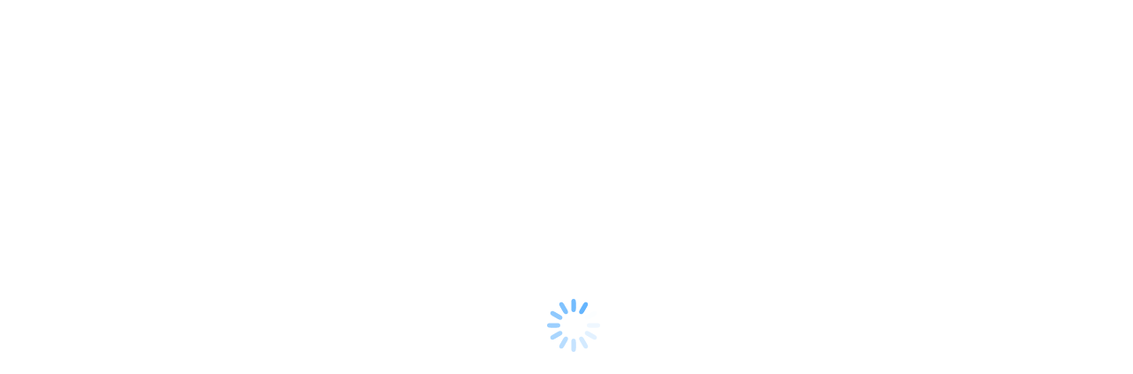

--- FILE ---
content_type: text/html; charset=UTF-8
request_url: https://murom.vladimir-narcology.ru/lechenie-narkomanii/testirovanie/
body_size: 48915
content:
<!DOCTYPE html>
<!--[if !(IE 6) | !(IE 7) | !(IE 8)  ]><!-->
<html lang="ru-RU" class="no-js">
<!--<![endif]-->
<head>
<meta charset="UTF-8" />
<meta name="viewport" content="width=device-width, initial-scale=1, maximum-scale=1, user-scalable=0">
<meta name="theme-color" content="#5ab0fe"/>	<link rel="profile" href="https://gmpg.org/xfn/11" />
<script type="text/javascript">
if (/Android|webOS|iPhone|iPad|iPod|BlackBerry|IEMobile|Opera Mini/i.test(navigator.userAgent)) {
var originalAddEventListener = EventTarget.prototype.addEventListener,
oldWidth = window.innerWidth;
EventTarget.prototype.addEventListener = function (eventName, eventHandler, useCapture) {
if (eventName === "resize") {
originalAddEventListener.call(this, eventName, function (event) {
if (oldWidth === window.innerWidth) {
return;
}
oldWidth = window.innerWidth;
if (eventHandler.handleEvent) {
eventHandler.handleEvent.call(this, event);
}
else {
eventHandler.call(this, event);
};
}, useCapture);
}
else {
originalAddEventListener.call(this, eventName, eventHandler, useCapture);
};
};
};
</script>
<meta name='robots' content='index, follow, max-image-preview:large, max-snippet:-1, max-video-preview:-1' />
<!-- This site is optimized with the Yoast SEO Premium plugin v21.9 (Yoast SEO v26.5) - https://yoast.com/wordpress/plugins/seo/ -->
<title>Тестирование на наркотики в Муроме: от 2000 ₽ | 🚩КРУГЛОСУТОЧНО</title>
<meta name="description" content="🔻🔻🔻Экспресс-тесты для наркозависимых в Муроме в клинике «Быстро Мед» по низким ценам. 📌ЗАПИСЬ НА ПРИЕМ! 📞 8 (931) 009-69-43." />
<link rel="canonical" href="https://murom.vladimir-narcology.ru/lechenie-narkomanii/testirovanie/" />
<meta property="og:locale" content="ru_RU" />
<meta property="og:type" content="article" />
<meta property="og:title" content="Тестирование на наркотики" />
<meta property="og:description" content="🔻🔻🔻Экспресс-тесты для наркозависимых в Муроме в клинике «Быстро Мед» по низким ценам. 📌ЗАПИСЬ НА ПРИЕМ! 📞 8 (931) 009-69-43." />
<meta property="og:url" content="https://murom.vladimir-narcology.ru/lechenie-narkomanii/testirovanie/" />
<meta property="og:site_name" content="Наркологическая клиника в Муроме «Быстро Мед»" />
<meta property="article:modified_time" content="2023-07-11T10:24:52+00:00" />
<meta property="og:image" content="https://murom.vladimir-narcology.ru/wp-content/uploads/2022/04/konsultaciya-vracha.jpg" />
<meta name="twitter:card" content="summary_large_image" />
<meta name="twitter:label1" content="Примерное время для чтения" />
<meta name="twitter:data1" content="19 минут" />
<script type="application/ld+json" class="yoast-schema-graph">{"@context":"https://schema.org","@graph":[{"@type":"WebPage","@id":"https://murom.vladimir-narcology.ru/lechenie-narkomanii/testirovanie/","url":"https://murom.vladimir-narcology.ru/lechenie-narkomanii/testirovanie/","name":"Тестирование на наркотики в Муроме: от 2000 ₽ | 🚩КРУГЛОСУТОЧНО","isPartOf":{"@id":"https://murom.vladimir-narcology.ru/#website"},"primaryImageOfPage":{"@id":"https://murom.vladimir-narcology.ru/lechenie-narkomanii/testirovanie/#primaryimage"},"image":{"@id":"https://murom.vladimir-narcology.ru/lechenie-narkomanii/testirovanie/#primaryimage"},"thumbnailUrl":"https://murom.vladimir-narcology.ru/wp-content/uploads/2022/04/konsultaciya-vracha.jpg","datePublished":"2022-04-04T09:59:11+00:00","dateModified":"2023-07-11T10:24:52+00:00","description":"🔻🔻🔻Экспресс-тесты для наркозависимых в Муроме в клинике «Быстро Мед» по низким ценам. 📌ЗАПИСЬ НА ПРИЕМ! 📞 8 (931) 009-69-43.","breadcrumb":{"@id":"https://murom.vladimir-narcology.ru/lechenie-narkomanii/testirovanie/#breadcrumb"},"inLanguage":"ru-RU","potentialAction":[{"@type":"ReadAction","target":["https://murom.vladimir-narcology.ru/lechenie-narkomanii/testirovanie/"]}]},{"@type":"ImageObject","inLanguage":"ru-RU","@id":"https://murom.vladimir-narcology.ru/lechenie-narkomanii/testirovanie/#primaryimage","url":"https://murom.vladimir-narcology.ru/wp-content/uploads/2022/04/konsultaciya-vracha.jpg","contentUrl":"https://murom.vladimir-narcology.ru/wp-content/uploads/2022/04/konsultaciya-vracha.jpg","width":2539,"height":1703,"caption":"консультация врача"},{"@type":"BreadcrumbList","@id":"https://murom.vladimir-narcology.ru/lechenie-narkomanii/testirovanie/#breadcrumb","itemListElement":[{"@type":"ListItem","position":1,"name":"Главная страница","item":"https://murom.vladimir-narcology.ru/"},{"@type":"ListItem","position":2,"name":"Лечение наркомании","item":"https://murom.vladimir-narcology.ru/lechenie-narkomanii/"},{"@type":"ListItem","position":3,"name":"Тестирование на наркотики"}]},{"@type":"WebSite","@id":"https://murom.vladimir-narcology.ru/#website","url":"https://murom.vladimir-narcology.ru/","name":"Наркологическая клиника в Муроме «Быстро Мед»","description":"Лечение алкоголизма: вывод из запоя на дому, кодирование от алкоголя современными препаратами. Круглосуточный выезд нарколога на дом","publisher":{"@id":"https://murom.vladimir-narcology.ru/#organization"},"potentialAction":[{"@type":"SearchAction","target":{"@type":"EntryPoint","urlTemplate":"https://murom.vladimir-narcology.ru/?s={search_term_string}"},"query-input":{"@type":"PropertyValueSpecification","valueRequired":true,"valueName":"search_term_string"}}],"inLanguage":"ru-RU"},{"@type":"Organization","@id":"https://murom.vladimir-narcology.ru/#organization","name":"Наркологическая клиника «Быстро Мед»","url":"https://murom.vladimir-narcology.ru/","logo":{"@type":"ImageObject","inLanguage":"ru-RU","@id":"https://murom.vladimir-narcology.ru/#/schema/logo/image/","url":"https://murom.vladimir-narcology.ru/wp-content/uploads/2023/06/bystro-med-logo-1.png","contentUrl":"https://murom.vladimir-narcology.ru/wp-content/uploads/2023/06/bystro-med-logo-1.png","width":228,"height":50,"caption":"Наркологическая клиника «Быстро Мед»"},"image":{"@id":"https://murom.vladimir-narcology.ru/#/schema/logo/image/"}}]}</script>
<!-- / Yoast SEO Premium plugin. -->
<link rel='dns-prefetch' href='//fonts.googleapis.com' />
<link rel="alternate" type="application/rss+xml" title="Наркологическая клиника в Муроме «Быстро Мед» &raquo; Лента" href="https://murom.vladimir-narcology.ru/feed/" />
<link rel="alternate" type="application/rss+xml" title="Наркологическая клиника в Муроме «Быстро Мед» &raquo; Лента комментариев" href="https://murom.vladimir-narcology.ru/comments/feed/" />
<link rel="alternate" title="oEmbed (JSON)" type="application/json+oembed" href="https://murom.vladimir-narcology.ru/wp-json/oembed/1.0/embed?url=https%3A%2F%2Fmurom.vladimir-narcology.ru%2Flechenie-narkomanii%2Ftestirovanie%2F" />
<link rel="alternate" title="oEmbed (XML)" type="text/xml+oembed" href="https://murom.vladimir-narcology.ru/wp-json/oembed/1.0/embed?url=https%3A%2F%2Fmurom.vladimir-narcology.ru%2Flechenie-narkomanii%2Ftestirovanie%2F&#038;format=xml" />
<style id='wp-img-auto-sizes-contain-inline-css' type='text/css'>
img:is([sizes=auto i],[sizes^="auto," i]){contain-intrinsic-size:3000px 1500px}
/*# sourceURL=wp-img-auto-sizes-contain-inline-css */
</style>
<style id='wp-emoji-styles-inline-css' type='text/css'>
img.wp-smiley, img.emoji {
display: inline !important;
border: none !important;
box-shadow: none !important;
height: 1em !important;
width: 1em !important;
margin: 0 0.07em !important;
vertical-align: -0.1em !important;
background: none !important;
padding: 0 !important;
}
/*# sourceURL=wp-emoji-styles-inline-css */
</style>
<style id='wp-block-library-inline-css' type='text/css'>
:root{--wp-block-synced-color:#7a00df;--wp-block-synced-color--rgb:122,0,223;--wp-bound-block-color:var(--wp-block-synced-color);--wp-editor-canvas-background:#ddd;--wp-admin-theme-color:#007cba;--wp-admin-theme-color--rgb:0,124,186;--wp-admin-theme-color-darker-10:#006ba1;--wp-admin-theme-color-darker-10--rgb:0,107,160.5;--wp-admin-theme-color-darker-20:#005a87;--wp-admin-theme-color-darker-20--rgb:0,90,135;--wp-admin-border-width-focus:2px}@media (min-resolution:192dpi){:root{--wp-admin-border-width-focus:1.5px}}.wp-element-button{cursor:pointer}:root .has-very-light-gray-background-color{background-color:#eee}:root .has-very-dark-gray-background-color{background-color:#313131}:root .has-very-light-gray-color{color:#eee}:root .has-very-dark-gray-color{color:#313131}:root .has-vivid-green-cyan-to-vivid-cyan-blue-gradient-background{background:linear-gradient(135deg,#00d084,#0693e3)}:root .has-purple-crush-gradient-background{background:linear-gradient(135deg,#34e2e4,#4721fb 50%,#ab1dfe)}:root .has-hazy-dawn-gradient-background{background:linear-gradient(135deg,#faaca8,#dad0ec)}:root .has-subdued-olive-gradient-background{background:linear-gradient(135deg,#fafae1,#67a671)}:root .has-atomic-cream-gradient-background{background:linear-gradient(135deg,#fdd79a,#004a59)}:root .has-nightshade-gradient-background{background:linear-gradient(135deg,#330968,#31cdcf)}:root .has-midnight-gradient-background{background:linear-gradient(135deg,#020381,#2874fc)}:root{--wp--preset--font-size--normal:16px;--wp--preset--font-size--huge:42px}.has-regular-font-size{font-size:1em}.has-larger-font-size{font-size:2.625em}.has-normal-font-size{font-size:var(--wp--preset--font-size--normal)}.has-huge-font-size{font-size:var(--wp--preset--font-size--huge)}.has-text-align-center{text-align:center}.has-text-align-left{text-align:left}.has-text-align-right{text-align:right}.has-fit-text{white-space:nowrap!important}#end-resizable-editor-section{display:none}.aligncenter{clear:both}.items-justified-left{justify-content:flex-start}.items-justified-center{justify-content:center}.items-justified-right{justify-content:flex-end}.items-justified-space-between{justify-content:space-between}.screen-reader-text{border:0;clip-path:inset(50%);height:1px;margin:-1px;overflow:hidden;padding:0;position:absolute;width:1px;word-wrap:normal!important}.screen-reader-text:focus{background-color:#ddd;clip-path:none;color:#444;display:block;font-size:1em;height:auto;left:5px;line-height:normal;padding:15px 23px 14px;text-decoration:none;top:5px;width:auto;z-index:100000}html :where(.has-border-color){border-style:solid}html :where([style*=border-top-color]){border-top-style:solid}html :where([style*=border-right-color]){border-right-style:solid}html :where([style*=border-bottom-color]){border-bottom-style:solid}html :where([style*=border-left-color]){border-left-style:solid}html :where([style*=border-width]){border-style:solid}html :where([style*=border-top-width]){border-top-style:solid}html :where([style*=border-right-width]){border-right-style:solid}html :where([style*=border-bottom-width]){border-bottom-style:solid}html :where([style*=border-left-width]){border-left-style:solid}html :where(img[class*=wp-image-]){height:auto;max-width:100%}:where(figure){margin:0 0 1em}html :where(.is-position-sticky){--wp-admin--admin-bar--position-offset:var(--wp-admin--admin-bar--height,0px)}@media screen and (max-width:600px){html :where(.is-position-sticky){--wp-admin--admin-bar--position-offset:0px}}
/*# sourceURL=wp-block-library-inline-css */
</style><style id='global-styles-inline-css' type='text/css'>
:root{--wp--preset--aspect-ratio--square: 1;--wp--preset--aspect-ratio--4-3: 4/3;--wp--preset--aspect-ratio--3-4: 3/4;--wp--preset--aspect-ratio--3-2: 3/2;--wp--preset--aspect-ratio--2-3: 2/3;--wp--preset--aspect-ratio--16-9: 16/9;--wp--preset--aspect-ratio--9-16: 9/16;--wp--preset--color--black: #000000;--wp--preset--color--cyan-bluish-gray: #abb8c3;--wp--preset--color--white: #FFF;--wp--preset--color--pale-pink: #f78da7;--wp--preset--color--vivid-red: #cf2e2e;--wp--preset--color--luminous-vivid-orange: #ff6900;--wp--preset--color--luminous-vivid-amber: #fcb900;--wp--preset--color--light-green-cyan: #7bdcb5;--wp--preset--color--vivid-green-cyan: #00d084;--wp--preset--color--pale-cyan-blue: #8ed1fc;--wp--preset--color--vivid-cyan-blue: #0693e3;--wp--preset--color--vivid-purple: #9b51e0;--wp--preset--color--accent: #5ab0fe;--wp--preset--color--dark-gray: #111;--wp--preset--color--light-gray: #767676;--wp--preset--gradient--vivid-cyan-blue-to-vivid-purple: linear-gradient(135deg,rgb(6,147,227) 0%,rgb(155,81,224) 100%);--wp--preset--gradient--light-green-cyan-to-vivid-green-cyan: linear-gradient(135deg,rgb(122,220,180) 0%,rgb(0,208,130) 100%);--wp--preset--gradient--luminous-vivid-amber-to-luminous-vivid-orange: linear-gradient(135deg,rgb(252,185,0) 0%,rgb(255,105,0) 100%);--wp--preset--gradient--luminous-vivid-orange-to-vivid-red: linear-gradient(135deg,rgb(255,105,0) 0%,rgb(207,46,46) 100%);--wp--preset--gradient--very-light-gray-to-cyan-bluish-gray: linear-gradient(135deg,rgb(238,238,238) 0%,rgb(169,184,195) 100%);--wp--preset--gradient--cool-to-warm-spectrum: linear-gradient(135deg,rgb(74,234,220) 0%,rgb(151,120,209) 20%,rgb(207,42,186) 40%,rgb(238,44,130) 60%,rgb(251,105,98) 80%,rgb(254,248,76) 100%);--wp--preset--gradient--blush-light-purple: linear-gradient(135deg,rgb(255,206,236) 0%,rgb(152,150,240) 100%);--wp--preset--gradient--blush-bordeaux: linear-gradient(135deg,rgb(254,205,165) 0%,rgb(254,45,45) 50%,rgb(107,0,62) 100%);--wp--preset--gradient--luminous-dusk: linear-gradient(135deg,rgb(255,203,112) 0%,rgb(199,81,192) 50%,rgb(65,88,208) 100%);--wp--preset--gradient--pale-ocean: linear-gradient(135deg,rgb(255,245,203) 0%,rgb(182,227,212) 50%,rgb(51,167,181) 100%);--wp--preset--gradient--electric-grass: linear-gradient(135deg,rgb(202,248,128) 0%,rgb(113,206,126) 100%);--wp--preset--gradient--midnight: linear-gradient(135deg,rgb(2,3,129) 0%,rgb(40,116,252) 100%);--wp--preset--font-size--small: 13px;--wp--preset--font-size--medium: 20px;--wp--preset--font-size--large: 36px;--wp--preset--font-size--x-large: 42px;--wp--preset--spacing--20: 0.44rem;--wp--preset--spacing--30: 0.67rem;--wp--preset--spacing--40: 1rem;--wp--preset--spacing--50: 1.5rem;--wp--preset--spacing--60: 2.25rem;--wp--preset--spacing--70: 3.38rem;--wp--preset--spacing--80: 5.06rem;--wp--preset--shadow--natural: 6px 6px 9px rgba(0, 0, 0, 0.2);--wp--preset--shadow--deep: 12px 12px 50px rgba(0, 0, 0, 0.4);--wp--preset--shadow--sharp: 6px 6px 0px rgba(0, 0, 0, 0.2);--wp--preset--shadow--outlined: 6px 6px 0px -3px rgb(255, 255, 255), 6px 6px rgb(0, 0, 0);--wp--preset--shadow--crisp: 6px 6px 0px rgb(0, 0, 0);}:where(.is-layout-flex){gap: 0.5em;}:where(.is-layout-grid){gap: 0.5em;}body .is-layout-flex{display: flex;}.is-layout-flex{flex-wrap: wrap;align-items: center;}.is-layout-flex > :is(*, div){margin: 0;}body .is-layout-grid{display: grid;}.is-layout-grid > :is(*, div){margin: 0;}:where(.wp-block-columns.is-layout-flex){gap: 2em;}:where(.wp-block-columns.is-layout-grid){gap: 2em;}:where(.wp-block-post-template.is-layout-flex){gap: 1.25em;}:where(.wp-block-post-template.is-layout-grid){gap: 1.25em;}.has-black-color{color: var(--wp--preset--color--black) !important;}.has-cyan-bluish-gray-color{color: var(--wp--preset--color--cyan-bluish-gray) !important;}.has-white-color{color: var(--wp--preset--color--white) !important;}.has-pale-pink-color{color: var(--wp--preset--color--pale-pink) !important;}.has-vivid-red-color{color: var(--wp--preset--color--vivid-red) !important;}.has-luminous-vivid-orange-color{color: var(--wp--preset--color--luminous-vivid-orange) !important;}.has-luminous-vivid-amber-color{color: var(--wp--preset--color--luminous-vivid-amber) !important;}.has-light-green-cyan-color{color: var(--wp--preset--color--light-green-cyan) !important;}.has-vivid-green-cyan-color{color: var(--wp--preset--color--vivid-green-cyan) !important;}.has-pale-cyan-blue-color{color: var(--wp--preset--color--pale-cyan-blue) !important;}.has-vivid-cyan-blue-color{color: var(--wp--preset--color--vivid-cyan-blue) !important;}.has-vivid-purple-color{color: var(--wp--preset--color--vivid-purple) !important;}.has-black-background-color{background-color: var(--wp--preset--color--black) !important;}.has-cyan-bluish-gray-background-color{background-color: var(--wp--preset--color--cyan-bluish-gray) !important;}.has-white-background-color{background-color: var(--wp--preset--color--white) !important;}.has-pale-pink-background-color{background-color: var(--wp--preset--color--pale-pink) !important;}.has-vivid-red-background-color{background-color: var(--wp--preset--color--vivid-red) !important;}.has-luminous-vivid-orange-background-color{background-color: var(--wp--preset--color--luminous-vivid-orange) !important;}.has-luminous-vivid-amber-background-color{background-color: var(--wp--preset--color--luminous-vivid-amber) !important;}.has-light-green-cyan-background-color{background-color: var(--wp--preset--color--light-green-cyan) !important;}.has-vivid-green-cyan-background-color{background-color: var(--wp--preset--color--vivid-green-cyan) !important;}.has-pale-cyan-blue-background-color{background-color: var(--wp--preset--color--pale-cyan-blue) !important;}.has-vivid-cyan-blue-background-color{background-color: var(--wp--preset--color--vivid-cyan-blue) !important;}.has-vivid-purple-background-color{background-color: var(--wp--preset--color--vivid-purple) !important;}.has-black-border-color{border-color: var(--wp--preset--color--black) !important;}.has-cyan-bluish-gray-border-color{border-color: var(--wp--preset--color--cyan-bluish-gray) !important;}.has-white-border-color{border-color: var(--wp--preset--color--white) !important;}.has-pale-pink-border-color{border-color: var(--wp--preset--color--pale-pink) !important;}.has-vivid-red-border-color{border-color: var(--wp--preset--color--vivid-red) !important;}.has-luminous-vivid-orange-border-color{border-color: var(--wp--preset--color--luminous-vivid-orange) !important;}.has-luminous-vivid-amber-border-color{border-color: var(--wp--preset--color--luminous-vivid-amber) !important;}.has-light-green-cyan-border-color{border-color: var(--wp--preset--color--light-green-cyan) !important;}.has-vivid-green-cyan-border-color{border-color: var(--wp--preset--color--vivid-green-cyan) !important;}.has-pale-cyan-blue-border-color{border-color: var(--wp--preset--color--pale-cyan-blue) !important;}.has-vivid-cyan-blue-border-color{border-color: var(--wp--preset--color--vivid-cyan-blue) !important;}.has-vivid-purple-border-color{border-color: var(--wp--preset--color--vivid-purple) !important;}.has-vivid-cyan-blue-to-vivid-purple-gradient-background{background: var(--wp--preset--gradient--vivid-cyan-blue-to-vivid-purple) !important;}.has-light-green-cyan-to-vivid-green-cyan-gradient-background{background: var(--wp--preset--gradient--light-green-cyan-to-vivid-green-cyan) !important;}.has-luminous-vivid-amber-to-luminous-vivid-orange-gradient-background{background: var(--wp--preset--gradient--luminous-vivid-amber-to-luminous-vivid-orange) !important;}.has-luminous-vivid-orange-to-vivid-red-gradient-background{background: var(--wp--preset--gradient--luminous-vivid-orange-to-vivid-red) !important;}.has-very-light-gray-to-cyan-bluish-gray-gradient-background{background: var(--wp--preset--gradient--very-light-gray-to-cyan-bluish-gray) !important;}.has-cool-to-warm-spectrum-gradient-background{background: var(--wp--preset--gradient--cool-to-warm-spectrum) !important;}.has-blush-light-purple-gradient-background{background: var(--wp--preset--gradient--blush-light-purple) !important;}.has-blush-bordeaux-gradient-background{background: var(--wp--preset--gradient--blush-bordeaux) !important;}.has-luminous-dusk-gradient-background{background: var(--wp--preset--gradient--luminous-dusk) !important;}.has-pale-ocean-gradient-background{background: var(--wp--preset--gradient--pale-ocean) !important;}.has-electric-grass-gradient-background{background: var(--wp--preset--gradient--electric-grass) !important;}.has-midnight-gradient-background{background: var(--wp--preset--gradient--midnight) !important;}.has-small-font-size{font-size: var(--wp--preset--font-size--small) !important;}.has-medium-font-size{font-size: var(--wp--preset--font-size--medium) !important;}.has-large-font-size{font-size: var(--wp--preset--font-size--large) !important;}.has-x-large-font-size{font-size: var(--wp--preset--font-size--x-large) !important;}
/*# sourceURL=global-styles-inline-css */
</style>
<style id='classic-theme-styles-inline-css' type='text/css'>
/*! This file is auto-generated */
.wp-block-button__link{color:#fff;background-color:#32373c;border-radius:9999px;box-shadow:none;text-decoration:none;padding:calc(.667em + 2px) calc(1.333em + 2px);font-size:1.125em}.wp-block-file__button{background:#32373c;color:#fff;text-decoration:none}
/*# sourceURL=/wp-includes/css/classic-themes.min.css */
</style>
<!-- <link rel='stylesheet' id='chaty-css-css' href='https://murom.vladimir-narcology.ru/wp-content/plugins/chaty-pro/css/chaty-front.min.css?ver=3.1.81758045881' type='text/css' media='all' /> -->
<!-- <link rel='stylesheet' id='contact-form-7-css' href='https://murom.vladimir-narcology.ru/wp-content/plugins/contact-form-7/includes/css/styles.css?ver=6.1.4' type='text/css' media='all' /> -->
<!-- <link rel='stylesheet' id='theme.css-css' href='https://murom.vladimir-narcology.ru/wp-content/plugins/popup-builder/public/css/theme.css?ver=4.4.2' type='text/css' media='all' /> -->
<!-- <link rel='stylesheet' id='lwpcng-main-css' href='https://murom.vladimir-narcology.ru/wp-content/plugins/luckywp-cookie-notice-gdpr/front/assets/main.min.css?ver=1.2.1' type='text/css' media='all' /> -->
<!-- <link rel='stylesheet' id='megamenu-css' href='https://murom.vladimir-narcology.ru/wp-content/uploads/maxmegamenu/style.css?ver=580498' type='text/css' media='all' /> -->
<!-- <link rel='stylesheet' id='dashicons-css' href='https://murom.vladimir-narcology.ru/wp-includes/css/dashicons.min.css?ver=bacd1013083e09f9684977a13b60238d' type='text/css' media='all' /> -->
<!-- <link rel='stylesheet' id='megamenu-genericons-css' href='https://murom.vladimir-narcology.ru/wp-content/plugins/megamenu-pro/icons/genericons/genericons/genericons.css?ver=2.2.7' type='text/css' media='all' /> -->
<!-- <link rel='stylesheet' id='megamenu-fontawesome-css' href='https://murom.vladimir-narcology.ru/wp-content/plugins/megamenu-pro/icons/fontawesome/css/font-awesome.min.css?ver=2.2.7' type='text/css' media='all' /> -->
<!-- <link rel='stylesheet' id='megamenu-fontawesome5-css' href='https://murom.vladimir-narcology.ru/wp-content/plugins/megamenu-pro/icons/fontawesome5/css/all.min.css?ver=2.2.7' type='text/css' media='all' /> -->
<!-- <link rel='stylesheet' id='the7-Defaults-css' href='https://murom.vladimir-narcology.ru/wp-content/uploads/smile_fonts/Defaults/Defaults.css?ver=bacd1013083e09f9684977a13b60238d' type='text/css' media='all' /> -->
<!-- <link rel='stylesheet' id='tablepress-default-css' href='https://murom.vladimir-narcology.ru/wp-content/tablepress-combined.min.css?ver=42' type='text/css' media='all' /> -->
<!-- <link rel='stylesheet' id='js_composer_front-css' href='https://murom.vladimir-narcology.ru/wp-content/plugins/js_composer/assets/css/js_composer.min.css?ver=6.8.0' type='text/css' media='all' /> -->
<link rel="stylesheet" type="text/css" href="//murom.vladimir-narcology.ru/wp-content/cache/wpfc-minified/2pmaybd8/h614g.css" media="all"/>
<link rel='stylesheet' id='dt-web-fonts-css' href='https://fonts.googleapis.com/css?family=Roboto:400,500,600,700%7COpen+Sans:400,600,700' type='text/css' media='all' />
<!-- <link rel='stylesheet' id='dt-main-css' href='https://murom.vladimir-narcology.ru/wp-content/themes/dt-the7/css/main.min.css?ver=10.5.0' type='text/css' media='all' /> -->
<link rel="stylesheet" type="text/css" href="//murom.vladimir-narcology.ru/wp-content/cache/wpfc-minified/kl10nw20/h614e.css" media="all"/>
<style id='dt-main-inline-css' type='text/css'>
body #load {
display: block;
height: 100%;
overflow: hidden;
position: fixed;
width: 100%;
z-index: 9901;
opacity: 1;
visibility: visible;
transition: all .35s ease-out;
}
.load-wrap {
width: 100%;
height: 100%;
background-position: center center;
background-repeat: no-repeat;
text-align: center;
display: -ms-flexbox;
display: -ms-flex;
display: flex;
-ms-align-items: center;
-ms-flex-align: center;
align-items: center;
-ms-flex-flow: column wrap;
flex-flow: column wrap;
-ms-flex-pack: center;
-ms-justify-content: center;
justify-content: center;
}
.load-wrap > svg {
position: absolute;
top: 50%;
left: 50%;
transform: translate(-50%,-50%);
}
#load {
background: var(--the7-elementor-beautiful-loading-bg,#ffffff);
--the7-beautiful-spinner-color2: var(--the7-beautiful-spinner-color,#5ab0fe);
}
/*# sourceURL=dt-main-inline-css */
</style>
<!-- <link rel='stylesheet' id='the7-font-css' href='https://murom.vladimir-narcology.ru/wp-content/themes/dt-the7/fonts/icomoon-the7-font/icomoon-the7-font.min.css?ver=10.5.0' type='text/css' media='all' /> -->
<!-- <link rel='stylesheet' id='the7-awesome-fonts-css' href='https://murom.vladimir-narcology.ru/wp-content/themes/dt-the7/fonts/FontAwesome/css/all.min.css?ver=10.5.0' type='text/css' media='all' /> -->
<!-- <link rel='stylesheet' id='the7-awesome-fonts-back-css' href='https://murom.vladimir-narcology.ru/wp-content/themes/dt-the7/fonts/FontAwesome/back-compat.min.css?ver=10.5.0' type='text/css' media='all' /> -->
<!-- <link rel='stylesheet' id='the7-custom-scrollbar-css' href='https://murom.vladimir-narcology.ru/wp-content/themes/dt-the7/lib/custom-scrollbar/custom-scrollbar.min.css?ver=10.5.0' type='text/css' media='all' /> -->
<!-- <link rel='stylesheet' id='the7-wpbakery-css' href='https://murom.vladimir-narcology.ru/wp-content/themes/dt-the7/css/wpbakery.min.css?ver=10.5.0' type='text/css' media='all' /> -->
<!-- <link rel='stylesheet' id='the7-core-css' href='https://murom.vladimir-narcology.ru/wp-content/plugins/dt-the7-core/assets/css/post-type.min.css?ver=2.5.8' type='text/css' media='all' /> -->
<!-- <link rel='stylesheet' id='the7-css-vars-css' href='https://murom.vladimir-narcology.ru/wp-content/uploads/the7-css/css-vars.css?ver=e055dd014ee5' type='text/css' media='all' /> -->
<!-- <link rel='stylesheet' id='dt-custom-css' href='https://murom.vladimir-narcology.ru/wp-content/uploads/the7-css/custom.css?ver=e055dd014ee5' type='text/css' media='all' /> -->
<!-- <link rel='stylesheet' id='dt-media-css' href='https://murom.vladimir-narcology.ru/wp-content/uploads/the7-css/media.css?ver=e055dd014ee5' type='text/css' media='all' /> -->
<!-- <link rel='stylesheet' id='the7-mega-menu-css' href='https://murom.vladimir-narcology.ru/wp-content/uploads/the7-css/mega-menu.css?ver=e055dd014ee5' type='text/css' media='all' /> -->
<!-- <link rel='stylesheet' id='the7-elements-albums-portfolio-css' href='https://murom.vladimir-narcology.ru/wp-content/uploads/the7-css/the7-elements-albums-portfolio.css?ver=e055dd014ee5' type='text/css' media='all' /> -->
<!-- <link rel='stylesheet' id='the7-elements-css' href='https://murom.vladimir-narcology.ru/wp-content/uploads/the7-css/post-type-dynamic.css?ver=e055dd014ee5' type='text/css' media='all' /> -->
<!-- <link rel='stylesheet' id='style-css' href='https://murom.vladimir-narcology.ru/wp-content/themes/dt-the7/style.css?ver=10.5.0' type='text/css' media='all' /> -->
<!-- <link rel='stylesheet' id='ultimate-vc-addons-style-css' href='https://murom.vladimir-narcology.ru/wp-content/plugins/Ultimate_VC_Addons/assets/min-css/style.min.css?ver=3.19.11' type='text/css' media='all' /> -->
<link rel="stylesheet" type="text/css" href="//murom.vladimir-narcology.ru/wp-content/cache/wpfc-minified/fgc4wive/h614g.css" media="all"/>
<script src='//murom.vladimir-narcology.ru/wp-content/cache/wpfc-minified/ffw7692/h614e.js' type="text/javascript"></script>
<!-- <script type="text/javascript" src="https://murom.vladimir-narcology.ru/wp-includes/js/jquery/jquery.min.js?ver=3.7.1" id="jquery-core-js"></script> -->
<!-- <script type="text/javascript" src="https://murom.vladimir-narcology.ru/wp-includes/js/jquery/jquery-migrate.min.js?ver=3.4.1" id="jquery-migrate-js"></script> -->
<script type="text/javascript" id="Popup.js-js-before">
/* <![CDATA[ */
var sgpbPublicUrl = "https:\/\/murom.vladimir-narcology.ru\/wp-content\/plugins\/popup-builder\/public\/";
var SGPB_JS_LOCALIZATION = {"imageSupportAlertMessage":"\u041f\u043e\u0434\u0434\u0435\u0440\u0436\u0438\u0432\u0430\u044e\u0442\u0441\u044f \u0442\u043e\u043b\u044c\u043a\u043e \u0444\u0430\u0439\u043b\u044b \u0438\u0437\u043e\u0431\u0440\u0430\u0436\u0435\u043d\u0438\u0439","pdfSupportAlertMessage":"Only pdf files supported","areYouSure":"\u0412\u044b \u0443\u0432\u0435\u0440\u0435\u043d\u044b?","addButtonSpinner":"L","audioSupportAlertMessage":"\u041f\u043e\u0434\u0434\u0435\u0440\u0436\u0438\u0432\u0430\u044e\u0442\u0441\u044f \u0442\u043e\u043b\u044c\u043a\u043e \u0430\u0443\u0434\u0438\u043e\u0444\u0430\u0439\u043b\u044b (\u043d\u0430\u043f\u0440.: mp3, wav, m4a, ogg)","publishPopupBeforeElementor":"\u041e\u043f\u0443\u0431\u043b\u0438\u043a\u0443\u0439\u0442\u0435 \u0432\u0441\u043f\u043b\u044b\u0432\u0430\u044e\u0449\u0435\u0435 \u043e\u043a\u043d\u043e, \u043f\u0440\u0435\u0436\u0434\u0435 \u0447\u0435\u043c \u043d\u0430\u0447\u0430\u0442\u044c \u0438\u0441\u043f\u043e\u043b\u044c\u0437\u043e\u0432\u0430\u0442\u044c \u0441 \u043d\u0438\u043c Elementor!","publishPopupBeforeDivi":"\u041e\u043f\u0443\u0431\u043b\u0438\u043a\u0443\u0439\u0442\u0435 \u0432\u0441\u043f\u043b\u044b\u0432\u0430\u044e\u0449\u0435\u0435 \u043e\u043a\u043d\u043e, \u043f\u0440\u0435\u0436\u0434\u0435 \u0447\u0435\u043c \u043d\u0430\u0447\u0430\u0442\u044c \u0438\u0441\u043f\u043e\u043b\u044c\u0437\u043e\u0432\u0430\u0442\u044c \u0441 \u043d\u0438\u043c Divi Builder!","closeButtonAltText":"\u0417\u0430\u043a\u0440\u044b\u0442\u044c"};
//# sourceURL=Popup.js-js-before
/* ]]> */
</script>
<script src='//murom.vladimir-narcology.ru/wp-content/cache/wpfc-minified/e44eg0od/h614e.js' type="text/javascript"></script>
<!-- <script type="text/javascript" src="https://murom.vladimir-narcology.ru/wp-content/plugins/popup-builder/public/js/Popup.js?ver=4.4.2" id="Popup.js-js"></script> -->
<!-- <script type="text/javascript" src="https://murom.vladimir-narcology.ru/wp-content/plugins/popup-builder/public/js/PopupConfig.js?ver=4.4.2" id="PopupConfig.js-js"></script> -->
<script type="text/javascript" id="PopupBuilder.js-js-before">
/* <![CDATA[ */
var SGPB_POPUP_PARAMS = {"popupTypeAgeRestriction":"ageRestriction","defaultThemeImages":{"1":"https:\/\/murom.vladimir-narcology.ru\/wp-content\/plugins\/popup-builder\/public\/img\/theme_1\/close.png","2":"https:\/\/murom.vladimir-narcology.ru\/wp-content\/plugins\/popup-builder\/public\/img\/theme_2\/close.png","3":"https:\/\/murom.vladimir-narcology.ru\/wp-content\/plugins\/popup-builder\/public\/img\/theme_3\/close.png","5":"https:\/\/murom.vladimir-narcology.ru\/wp-content\/plugins\/popup-builder\/public\/img\/theme_5\/close.png","6":"https:\/\/murom.vladimir-narcology.ru\/wp-content\/plugins\/popup-builder\/public\/img\/theme_6\/close.png"},"homePageUrl":"https:\/\/murom.vladimir-narcology.ru\/","isPreview":false,"convertedIdsReverse":[],"dontShowPopupExpireTime":365,"conditionalJsClasses":[],"disableAnalyticsGeneral":false};
var SGPB_JS_PACKAGES = {"packages":{"current":1,"free":1,"silver":2,"gold":3,"platinum":4},"extensions":{"geo-targeting":false,"advanced-closing":false}};
var SGPB_JS_PARAMS = {"ajaxUrl":"https:\/\/murom.vladimir-narcology.ru\/wp-admin\/admin-ajax.php","nonce":"7d1e5dabe7"};
//# sourceURL=PopupBuilder.js-js-before
/* ]]> */
</script>
<script src='//murom.vladimir-narcology.ru/wp-content/cache/wpfc-minified/e6mb9fyu/h614e.js' type="text/javascript"></script>
<!-- <script type="text/javascript" src="https://murom.vladimir-narcology.ru/wp-content/plugins/popup-builder/public/js/PopupBuilder.js?ver=4.4.2" id="PopupBuilder.js-js"></script> -->
<!-- <script type="text/javascript" src="https://murom.vladimir-narcology.ru/wp-content/plugins/luckywp-cookie-notice-gdpr/front/assets/main.min.js?ver=1.2.1" id="lwpcng-main-js"></script> -->
<script type="text/javascript" id="dt-above-fold-js-extra">
/* <![CDATA[ */
var dtLocal = {"themeUrl":"https://murom.vladimir-narcology.ru/wp-content/themes/dt-the7","passText":"\u0414\u043b\u044f \u043f\u0440\u043e\u0441\u043c\u043e\u0442\u0440\u0430 \u044d\u0442\u043e\u0439 \u0437\u0430\u043a\u0440\u044b\u0442\u043e\u0439 \u043f\u0443\u0431\u043b\u0438\u043a\u0430\u0446\u0438\u0438, \u0432\u0432\u0435\u0434\u0438\u0442\u0435 \u043f\u0430\u0440\u043e\u043b\u044c \u043d\u0438\u0436\u0435:","moreButtonText":{"loading":"\u0417\u0430\u0433\u0440\u0443\u0437\u043a\u0430 ...","loadMore":"\u0417\u0430\u0433\u0440\u0443\u0437\u0438\u0442\u044c \u0435\u0449\u0451"},"postID":"181","ajaxurl":"https://murom.vladimir-narcology.ru/wp-admin/admin-ajax.php","REST":{"baseUrl":"https://murom.vladimir-narcology.ru/wp-json/the7/v1","endpoints":{"sendMail":"/send-mail"}},"contactMessages":{"required":"One or more fields have an error. Please check and try again.","terms":"\u041f\u043e\u0436\u0430\u043b\u0443\u0439\u0441\u0442\u0430, \u043f\u0440\u0438\u043c\u0438\u0442\u0435 \u043f\u043e\u043b\u0438\u0442\u0438\u043a\u0443 \u043a\u043e\u043d\u0444\u0438\u0434\u0435\u043d\u0446\u0438\u0430\u043b\u044c\u043d\u043e\u0441\u0442\u0438.","fillTheCaptchaError":"\u041f\u043e\u0436\u0430\u043b\u0443\u0439\u0441\u0442\u0430, \u0437\u0430\u043f\u043e\u043b\u043d\u0438\u0442\u0435 \u043a\u0430\u043f\u0447\u0443."},"captchaSiteKey":"","ajaxNonce":"f21eb632b6","pageData":{"type":"page","template":"page","layout":null},"themeSettings":{"smoothScroll":"off","lazyLoading":false,"accentColor":{"mode":"gradient","color":"#5ab0fe"},"desktopHeader":{"height":60},"ToggleCaptionEnabled":"disabled","ToggleCaption":"\u041d\u0430\u0432\u0438\u0433\u0430\u0446\u0438\u044f","floatingHeader":{"showAfter":94,"showMenu":true,"height":60,"logo":{"showLogo":true,"html":"","url":"https://murom.vladimir-narcology.ru/"}},"topLine":{"floatingTopLine":{"logo":{"showLogo":false,"html":""}}},"mobileHeader":{"firstSwitchPoint":992,"secondSwitchPoint":778,"firstSwitchPointHeight":60,"secondSwitchPointHeight":60,"mobileToggleCaptionEnabled":"disabled","mobileToggleCaption":"\u041c\u0435\u043d\u044e"},"stickyMobileHeaderFirstSwitch":{"logo":{"html":"\u003Cimg class=\" preload-me\" src=\"https://murom.vladimir-narcology.ru/wp-content/uploads/2023/06/logo-05.png\" srcset=\"https://murom.vladimir-narcology.ru/wp-content/uploads/2023/06/logo-05.png 54w, https://murom.vladimir-narcology.ru/wp-content/uploads/2023/06/logo-05.png 54w\" width=\"54\" height=\"50\"   sizes=\"54px\" alt=\"\u041d\u0430\u0440\u043a\u043e\u043b\u043e\u0433\u0438\u0447\u0435\u0441\u043a\u0430\u044f \u043a\u043b\u0438\u043d\u0438\u043a\u0430 \u0432 \u041c\u0443\u0440\u043e\u043c\u0435 \u00ab\u0411\u044b\u0441\u0442\u0440\u043e \u041c\u0435\u0434\u00bb\" /\u003E"}},"stickyMobileHeaderSecondSwitch":{"logo":{"html":"\u003Cimg class=\" preload-me\" src=\"https://murom.vladimir-narcology.ru/wp-content/uploads/2023/06/logo-05.png\" srcset=\"https://murom.vladimir-narcology.ru/wp-content/uploads/2023/06/logo-05.png 54w, https://murom.vladimir-narcology.ru/wp-content/uploads/2023/06/logo-05.png 54w\" width=\"54\" height=\"50\"   sizes=\"54px\" alt=\"\u041d\u0430\u0440\u043a\u043e\u043b\u043e\u0433\u0438\u0447\u0435\u0441\u043a\u0430\u044f \u043a\u043b\u0438\u043d\u0438\u043a\u0430 \u0432 \u041c\u0443\u0440\u043e\u043c\u0435 \u00ab\u0411\u044b\u0441\u0442\u0440\u043e \u041c\u0435\u0434\u00bb\" /\u003E"}},"content":{"textColor":"#333333","headerColor":"#333333"},"sidebar":{"switchPoint":992},"boxedWidth":"1280px","stripes":{"stripe1":{"textColor":"#787d85","headerColor":"#3b3f4a"},"stripe2":{"textColor":"#8b9199","headerColor":"#ffffff"},"stripe3":{"textColor":"#ffffff","headerColor":"#ffffff"}}},"VCMobileScreenWidth":"768"};
var dtShare = {"shareButtonText":{"facebook":"\u041f\u043e\u0434\u0435\u043b\u0438\u0442\u0441\u044f \u0432 Facebook","twitter":"\u0422\u0432\u0438\u0442\u043d\u0443\u0442\u044c","pinterest":"Pin it","linkedin":"\u041f\u043e\u0434\u0435\u043b\u0438\u0442\u0441\u044f Linkedin","whatsapp":"\u041f\u043e\u0434\u0435\u043b\u0438\u0442\u044c\u0441\u044f \u0432 WhatsApp"},"overlayOpacity":"85"};
//# sourceURL=dt-above-fold-js-extra
/* ]]> */
</script>
<script src='//murom.vladimir-narcology.ru/wp-content/cache/wpfc-minified/34jcmft/h614g.js' type="text/javascript"></script>
<!-- <script type="text/javascript" src="https://murom.vladimir-narcology.ru/wp-content/themes/dt-the7/js/above-the-fold.min.js?ver=10.5.0" id="dt-above-fold-js"></script> -->
<!-- <script type="text/javascript" src="https://murom.vladimir-narcology.ru/wp-content/plugins/Ultimate_VC_Addons/assets/min-js/ultimate-params.min.js?ver=3.19.11" id="ultimate-vc-addons-params-js"></script> -->
<link rel="https://api.w.org/" href="https://murom.vladimir-narcology.ru/wp-json/" /><link rel="alternate" title="JSON" type="application/json" href="https://murom.vladimir-narcology.ru/wp-json/wp/v2/pages/181" /><link rel="EditURI" type="application/rsd+xml" title="RSD" href="https://murom.vladimir-narcology.ru/xmlrpc.php?rsd" />
<link rel='shortlink' href='https://murom.vladimir-narcology.ru/?p=181' />
<!-- Markup (JSON-LD) structured in schema.org ver.4.8.1 START -->
<script type="application/ld+json">
{
"@context": "https://schema.org",
"@type": "MedicalOrganization",
"name": "Наркологическая клиника «Быстро Мед»",
"image": "https://murom.vladimir-narcology.ru/wp-content/uploads/2023/06/MKR2.jpg",
"url": "https://murom.vladimir-narcology.ru/",
"telephone": "8 (931) 009-69-43",
"address": {
"@type": "PostalAddress",
"streetAddress": "ул. Коммунистическая, 37",
"addressLocality": "Муром",
"postalCode": "602267",
"addressCountry": "Россия",
"addressRegion": "Владимирская область"
}
}
</script>
<script type="application/ld+json">
{
"@context": "https://schema.org",
"@type": "Article",
"mainEntityOfPage": {
"@type": "WebPage",
"@id": "https://murom.vladimir-narcology.ru/lechenie-narkomanii/testirovanie/"
},
"headline": "Тестирование на наркотики",
"datePublished": "2022-04-04T09:59:11+0000",
"dateModified": "2023-07-11T10:24:52+0000",
"author": {
"@type": "Person",
"name": "admin"
},
"description": "",
"publisher": {
"@type": "Organization",
"name": "Наркологическая клиника «Быстро Мед»",
"logo": {
"@type": "ImageObject",
"url": "https://murom.vladimir-narcology.ru/wp-content/uploads/2023/06/MKR2.jpg",
"width": 600,
"height": 60
}
}
}
</script>
<!-- Markup (JSON-LD) structured in schema.org END -->
<meta name="generator" content="Powered by WPBakery Page Builder - drag and drop page builder for WordPress."/>
<meta name="generator" content="Powered by Slider Revolution 6.5.19 - responsive, Mobile-Friendly Slider Plugin for WordPress with comfortable drag and drop interface." />
<script type="text/javascript" id="the7-loader-script">
document.addEventListener("DOMContentLoaded", function(event) {
var load = document.getElementById("load");
if(!load.classList.contains('loader-removed')){
var removeLoading = setTimeout(function() {
load.className += " loader-removed";
}, 300);
}
});
</script>
<link rel="icon" href="https://murom.vladimir-narcology.ru/wp-content/uploads/2023/06/favicon-16x16-1.png" type="image/png" sizes="16x16"/><link rel="icon" href="https://murom.vladimir-narcology.ru/wp-content/uploads/2023/06/favicon-32x32-1.png" type="image/png" sizes="32x32"/><script>function setREVStartSize(e){
//window.requestAnimationFrame(function() {
window.RSIW = window.RSIW===undefined ? window.innerWidth : window.RSIW;
window.RSIH = window.RSIH===undefined ? window.innerHeight : window.RSIH;
try {
var pw = document.getElementById(e.c).parentNode.offsetWidth,
newh;
pw = pw===0 || isNaN(pw) ? window.RSIW : pw;
e.tabw = e.tabw===undefined ? 0 : parseInt(e.tabw);
e.thumbw = e.thumbw===undefined ? 0 : parseInt(e.thumbw);
e.tabh = e.tabh===undefined ? 0 : parseInt(e.tabh);
e.thumbh = e.thumbh===undefined ? 0 : parseInt(e.thumbh);
e.tabhide = e.tabhide===undefined ? 0 : parseInt(e.tabhide);
e.thumbhide = e.thumbhide===undefined ? 0 : parseInt(e.thumbhide);
e.mh = e.mh===undefined || e.mh=="" || e.mh==="auto" ? 0 : parseInt(e.mh,0);
if(e.layout==="fullscreen" || e.l==="fullscreen")
newh = Math.max(e.mh,window.RSIH);
else{
e.gw = Array.isArray(e.gw) ? e.gw : [e.gw];
for (var i in e.rl) if (e.gw[i]===undefined || e.gw[i]===0) e.gw[i] = e.gw[i-1];
e.gh = e.el===undefined || e.el==="" || (Array.isArray(e.el) && e.el.length==0)? e.gh : e.el;
e.gh = Array.isArray(e.gh) ? e.gh : [e.gh];
for (var i in e.rl) if (e.gh[i]===undefined || e.gh[i]===0) e.gh[i] = e.gh[i-1];
var nl = new Array(e.rl.length),
ix = 0,
sl;
e.tabw = e.tabhide>=pw ? 0 : e.tabw;
e.thumbw = e.thumbhide>=pw ? 0 : e.thumbw;
e.tabh = e.tabhide>=pw ? 0 : e.tabh;
e.thumbh = e.thumbhide>=pw ? 0 : e.thumbh;
for (var i in e.rl) nl[i] = e.rl[i]<window.RSIW ? 0 : e.rl[i];
sl = nl[0];
for (var i in nl) if (sl>nl[i] && nl[i]>0) { sl = nl[i]; ix=i;}
var m = pw>(e.gw[ix]+e.tabw+e.thumbw) ? 1 : (pw-(e.tabw+e.thumbw)) / (e.gw[ix]);
newh =  (e.gh[ix] * m) + (e.tabh + e.thumbh);
}
var el = document.getElementById(e.c);
if (el!==null && el) el.style.height = newh+"px";
el = document.getElementById(e.c+"_wrapper");
if (el!==null && el) {
el.style.height = newh+"px";
el.style.display = "block";
}
} catch(e){
console.log("Failure at Presize of Slider:" + e)
}
//});
};</script>
<style type="text/css" data-type="vc_shortcodes-custom-css">.vc_custom_1649082756477{margin-top: -25px !important;margin-bottom: 25px !important;}.vc_custom_1649084180306{background-color: #f5f9fc !important;}.vc_custom_1641226004737{margin-top: -70px !important;border-top-width: 1px !important;border-right-width: 1px !important;border-bottom-width: 1px !important;border-left-width: 1px !important;background-color: #ffffff !important;border-left-color: #f9f9f9 !important;border-left-style: solid !important;border-right-color: #f9f9f9 !important;border-right-style: solid !important;border-top-color: #f9f9f9 !important;border-top-style: solid !important;border-bottom-color: #f9f9f9 !important;border-bottom-style: solid !important;border-radius: 1px !important;}.vc_custom_1649084720408{margin-top: 25px !important;background-image: url(https://murom.vladimir-narcology.ru/wp-content/uploads/2022/04/Fon3.png?id=156) !important;}.vc_custom_1648988982922{margin-bottom: 25px !important;}.vc_custom_1648919047537{margin-top: 40px !important;}.vc_custom_1649085743866{margin-top: 50px !important;}.vc_custom_1649089399457{margin-left: 25px !important;}.vc_custom_1635747350669{padding-top: 25px !important;}.vc_custom_1635932760206{border-top-width: 1px !important;border-right-width: 1px !important;border-bottom-width: 1px !important;border-left-width: 1px !important;border-left-color: #eeeeee !important;border-left-style: solid !important;border-right-color: #eeeeee !important;border-right-style: solid !important;border-top-color: #eeeeee !important;border-top-style: solid !important;border-bottom-color: #eeeeee !important;border-bottom-style: solid !important;border-radius: 1px !important;}.vc_custom_1635931820080{border-top-width: 1px !important;border-right-width: 1px !important;border-bottom-width: 1px !important;border-left-width: 1px !important;border-left-color: #eeeeee !important;border-left-style: solid !important;border-right-color: #eeeeee !important;border-right-style: solid !important;border-top-color: #eeeeee !important;border-top-style: solid !important;border-bottom-color: #eeeeee !important;border-bottom-style: solid !important;border-radius: 1px !important;}.vc_custom_1635931907774{border-top-width: 1px !important;border-right-width: 1px !important;border-bottom-width: 1px !important;border-left-width: 1px !important;border-left-color: #eeeeee !important;border-left-style: solid !important;border-right-color: #eeeeee !important;border-right-style: solid !important;border-top-color: #eeeeee !important;border-top-style: solid !important;border-bottom-color: #eeeeee !important;border-bottom-style: solid !important;border-radius: 1px !important;}.vc_custom_1635746221013{border-top-width: 1px !important;border-right-width: 1px !important;border-bottom-width: 1px !important;border-left-width: 1px !important;border-left-color: #eeeeee !important;border-left-style: solid !important;border-right-color: #eeeeee !important;border-right-style: solid !important;border-top-color: #eeeeee !important;border-top-style: solid !important;border-bottom-color: #eeeeee !important;border-bottom-style: solid !important;border-radius: 1px !important;}.vc_custom_1649060787429{margin-top: -15px !important;margin-bottom: 10px !important;}.vc_custom_1649060069431{margin-left: 30px !important;}.vc_custom_1649060806053{margin-top: -15px !important;margin-bottom: 10px !important;}.vc_custom_1649060793245{margin-left: 30px !important;}.vc_custom_1649060843926{margin-top: -15px !important;margin-bottom: 10px !important;}.vc_custom_1648919589081{margin-left: 30px !important;}.vc_custom_1649060858989{margin-top: -15px !important;margin-bottom: 10px !important;}.vc_custom_1648919596513{margin-left: 30px !important;}.vc_custom_1635747350669{padding-top: 25px !important;}.vc_custom_1635747350669{padding-top: 25px !important;}.vc_custom_1635747350669{padding-top: 25px !important;}.vc_custom_1635746186430{border-top-width: 1px !important;border-right-width: 1px !important;border-bottom-width: 1px !important;border-left-width: 1px !important;border-left-color: #eeeeee !important;border-left-style: solid !important;border-right-color: #eeeeee !important;border-right-style: solid !important;border-top-color: #eeeeee !important;border-top-style: solid !important;border-bottom-color: #eeeeee !important;border-bottom-style: solid !important;border-radius: 1px !important;}.vc_custom_1635746197821{border-top-width: 1px !important;border-right-width: 1px !important;border-bottom-width: 1px !important;border-left-width: 1px !important;border-left-color: #eeeeee !important;border-left-style: solid !important;border-right-color: #eeeeee !important;border-right-style: solid !important;border-top-color: #eeeeee !important;border-top-style: solid !important;border-bottom-color: #eeeeee !important;border-bottom-style: solid !important;border-radius: 1px !important;}.vc_custom_1635746209645{border-top-width: 1px !important;border-right-width: 1px !important;border-bottom-width: 1px !important;border-left-width: 1px !important;border-left-color: #eeeeee !important;border-left-style: solid !important;border-right-color: #eeeeee !important;border-right-style: solid !important;border-top-color: #eeeeee !important;border-top-style: solid !important;border-bottom-color: #eeeeee !important;border-bottom-style: solid !important;border-radius: 1px !important;}.vc_custom_1635746221013{border-top-width: 1px !important;border-right-width: 1px !important;border-bottom-width: 1px !important;border-left-width: 1px !important;border-left-color: #eeeeee !important;border-left-style: solid !important;border-right-color: #eeeeee !important;border-right-style: solid !important;border-top-color: #eeeeee !important;border-top-style: solid !important;border-bottom-color: #eeeeee !important;border-bottom-style: solid !important;border-radius: 1px !important;}.vc_custom_1649060877787{margin-top: -15px !important;margin-bottom: 10px !important;}.vc_custom_1649060237692{margin-left: 30px !important;}.vc_custom_1649060909574{margin-top: -15px !important;margin-bottom: 10px !important;}.vc_custom_1649060713341{margin-left: 30px !important;}.vc_custom_1649060919492{margin-top: -15px !important;margin-bottom: 10px !important;}.vc_custom_1648919617341{margin-left: 30px !important;}.vc_custom_1649060928069{margin-top: -15px !important;margin-bottom: 10px !important;}.vc_custom_1648919624297{margin-left: 30px !important;}.vc_custom_1635746186430{border-top-width: 1px !important;border-right-width: 1px !important;border-bottom-width: 1px !important;border-left-width: 1px !important;border-left-color: #eeeeee !important;border-left-style: solid !important;border-right-color: #eeeeee !important;border-right-style: solid !important;border-top-color: #eeeeee !important;border-top-style: solid !important;border-bottom-color: #eeeeee !important;border-bottom-style: solid !important;border-radius: 1px !important;}.vc_custom_1635746197821{border-top-width: 1px !important;border-right-width: 1px !important;border-bottom-width: 1px !important;border-left-width: 1px !important;border-left-color: #eeeeee !important;border-left-style: solid !important;border-right-color: #eeeeee !important;border-right-style: solid !important;border-top-color: #eeeeee !important;border-top-style: solid !important;border-bottom-color: #eeeeee !important;border-bottom-style: solid !important;border-radius: 1px !important;}.vc_custom_1635746209645{border-top-width: 1px !important;border-right-width: 1px !important;border-bottom-width: 1px !important;border-left-width: 1px !important;border-left-color: #eeeeee !important;border-left-style: solid !important;border-right-color: #eeeeee !important;border-right-style: solid !important;border-top-color: #eeeeee !important;border-top-style: solid !important;border-bottom-color: #eeeeee !important;border-bottom-style: solid !important;border-radius: 1px !important;}.vc_custom_1635746221013{border-top-width: 1px !important;border-right-width: 1px !important;border-bottom-width: 1px !important;border-left-width: 1px !important;border-left-color: #eeeeee !important;border-left-style: solid !important;border-right-color: #eeeeee !important;border-right-style: solid !important;border-top-color: #eeeeee !important;border-top-style: solid !important;border-bottom-color: #eeeeee !important;border-bottom-style: solid !important;border-radius: 1px !important;}.vc_custom_1649060945608{margin-top: -15px !important;margin-bottom: 10px !important;}.vc_custom_1649060286592{margin-left: 30px !important;}.vc_custom_1649060954638{margin-top: -15px !important;margin-bottom: 10px !important;}.vc_custom_1649060303044{margin-left: 30px !important;}.vc_custom_1649060970677{margin-top: -15px !important;margin-bottom: 10px !important;}.vc_custom_1649060488872{margin-left: 30px !important;}.vc_custom_1649060990772{margin-top: -15px !important;margin-bottom: 10px !important;}.vc_custom_1649060503303{margin-left: 30px !important;}.vc_custom_1635746186430{border-top-width: 1px !important;border-right-width: 1px !important;border-bottom-width: 1px !important;border-left-width: 1px !important;border-left-color: #eeeeee !important;border-left-style: solid !important;border-right-color: #eeeeee !important;border-right-style: solid !important;border-top-color: #eeeeee !important;border-top-style: solid !important;border-bottom-color: #eeeeee !important;border-bottom-style: solid !important;border-radius: 1px !important;}.vc_custom_1635746197821{border-top-width: 1px !important;border-right-width: 1px !important;border-bottom-width: 1px !important;border-left-width: 1px !important;border-left-color: #eeeeee !important;border-left-style: solid !important;border-right-color: #eeeeee !important;border-right-style: solid !important;border-top-color: #eeeeee !important;border-top-style: solid !important;border-bottom-color: #eeeeee !important;border-bottom-style: solid !important;border-radius: 1px !important;}.vc_custom_1635746209645{border-top-width: 1px !important;border-right-width: 1px !important;border-bottom-width: 1px !important;border-left-width: 1px !important;border-left-color: #eeeeee !important;border-left-style: solid !important;border-right-color: #eeeeee !important;border-right-style: solid !important;border-top-color: #eeeeee !important;border-top-style: solid !important;border-bottom-color: #eeeeee !important;border-bottom-style: solid !important;border-radius: 1px !important;}.vc_custom_1635746221013{border-top-width: 1px !important;border-right-width: 1px !important;border-bottom-width: 1px !important;border-left-width: 1px !important;border-left-color: #eeeeee !important;border-left-style: solid !important;border-right-color: #eeeeee !important;border-right-style: solid !important;border-top-color: #eeeeee !important;border-top-style: solid !important;border-bottom-color: #eeeeee !important;border-bottom-style: solid !important;border-radius: 1px !important;}.vc_custom_1649061004979{margin-top: -15px !important;margin-bottom: 10px !important;}.vc_custom_1649060764950{margin-left: 30px !important;}.vc_custom_1649061019244{margin-top: -15px !important;margin-bottom: 10px !important;}.vc_custom_1649060518972{margin-left: 30px !important;}.vc_custom_1649061035356{margin-top: -15px !important;margin-bottom: 10px !important;}.vc_custom_1649060618959{margin-left: 30px !important;}.vc_custom_1649061053670{margin-top: -15px !important;margin-bottom: 10px !important;}.vc_custom_1649060383519{margin-left: 30px !important;}.vc_custom_1649087745667{padding-top: 25px !important;}.vc_custom_1648915896068{padding-top: 50px !important;}.vc_custom_1648916155312{padding-top: 25px !important;}.vc_custom_1628168316318{padding-top: 25px !important;}</style><noscript><style> .wpb_animate_when_almost_visible { opacity: 1; }</style></noscript><style type="text/css">/** Mega Menu CSS: fs **/</style>
<!-- Yandex.Metrika counter -->
<script type="text/javascript" >
(function(m,e,t,r,i,k,a){m[i]=m[i]||function(){(m[i].a=m[i].a||[]).push(arguments)};
m[i].l=1*new Date();
for (var j = 0; j < document.scripts.length; j++) {if (document.scripts[j].src === r) { return; }}
k=e.createElement(t),a=e.getElementsByTagName(t)[0],k.async=1,k.src=r,a.parentNode.insertBefore(k,a)})
(window, document, "script", "https://mc.yandex.ru/metrika/tag.js", "ym");
ym(94271534, "init", {
clickmap:true,
trackLinks:true,
accurateTrackBounce:true,
webvisor:true
});
</script>
<noscript><div><img src="https://mc.yandex.ru/watch/94271534" style="position:absolute; left:-9999px;" alt="" /></div></noscript>
<!-- /Yandex.Metrika counter --><style id='the7-custom-inline-css' type='text/css'>
.sub-nav .menu-item i.fa,
.sub-nav .menu-item i.fas,
.sub-nav .menu-item i.far,
.sub-nav .menu-item i.fab {
text-align: center;
width: 1.25em;
}
.masthead .mini-widgets>*, .masthead .mobile-mini-widgets>* {
display: inline-block;
margin-right: 6px;
}
/* Иконки в шапке сдвиг */
.imegtop1  {
float: none;
margin: 0 auto 0px;
margin-left: 90px;
}
.imegtop2 {
float: none;
margin: 0 auto 0px;
margin-left: 90px;
}
/* команда углы */
.vc_custom_1635932760206 {
border-radius: 25px
!important;
}
.vc_custom_1635931820080 {
border-radius: 25px
!important;
}
.vc_custom_1635931907774 {
border-radius: 25px
!important;
}
.vc_custom_1635746221013 {
border-radius: 25px
!important;
}
.vc_custom_1635746186430 {
border-radius: 25px
!important;
}
.vc_custom_1635746197821 {
border-radius: 25px
!important;
}
.vc_custom_1635746209645 {
border-radius: 25px
!important;
}
/* Все врачи */
.vc_tta.vc_tta-style-outline .vc_tta-panel-body, .vc_tta.vc_tta-style-outline .vc_tta-panel-heading {
border-width: 1px;
width: fit-content;
}
h4, .h4-size, .entry-title.h4-size, h3.entry-title, .dt-accordion-h4-size .wpb_accordion_header > a, .vc_separator h4 {
color: #333333;
font: normal 400 17px / 30px "Roboto", Helvetica, Arial, Verdana, sans-serif;
text-transform: none;
}
.vc_tta.vc_general .vc_tta-panel.vc_active .vc_tta-panel-body {
display: block;
width: auto;
}
/* команда */
@media screen and (max-device-width: 480px) {
.box1 {
margin-left: 100px
!important;
}
}
@media screen and (max-device-width: 480px) {
.box2 {
margin-left: 70px
!important;
}
}
/* Contact Form 7 - Скрываем виджет reCapcha 3 */
.grecaptcha-logo {
display: none !important;
}
.grecaptcha-badge {
display: none !important;
}
/* Контакт форм 7 */
.one-half,
.one-third,
.two-third,
.one-fourth {
position: relative;
margin-right: 4%;
float: left;
margin-bottom: 10px;
margin-top: -19px;
}
.two-third {
margin-right: 2.5%;
}
.one-half { width: 48%; }
.one-third { width: 30.66%; }
.two-third { width: 66%; }
.one-fourth {width: 22%;}
.last {
margin-right: 0 !important;
clear: right;
}
@media only screen and (max-width: 1024px) {
.one-fourth {
width: 100%;
margin-right: 0;
}
}
@media only screen and (max-width: 767px) {
.one-half, .one-third, .two-third {
width: 100%;
margin-right: 0;
}
}
.wpcf-wrap {
min-height: 90px;
}
div.wpcf7-response-output {
width: 100%;
clear: both;
margin: 0;
}
.wpcf-accept {
clear: both;
}
.wpcf7-acceptance > .wpcf7-list-item {
margin: 0;
}
.wpcf-accept > .wpcf7-form-control-wrap {
display: inline-block !important;
}
input[type="submit"]:not([name="update_cart"]):not(.woocommerce-widget-layered-nav-dropdown__submit), .post-password-form input[type="submit"], .mc4wp-form input[type="submit"], div.mc4wp-form button[type="submit"], .tml-submit-wrap input[type="submit"], .wpcf7-form input[type="submit"] {
font: normal 700 14px / 16px "Roboto", Helvetica, Arial, Verdana, sans-serif;
text-transform: none;
border-radius: var(--the7-medium-button-border-radius);
padding: 20px 30px 20px 30px;
min-height: 40px;
line-height: 40px;
padding-top: 0;
padding-bottom: 0;
margin: 5px 0px 15px 0px;
border-radius: 25px !important;
}
/* помощь 24/7 */
.vc_custom_1641226004737 {
border-radius: 25px !important;
}
/* Таблица */
.tablepress tfoot th,
.tablepress thead th {
background-color: #5ab0fe;
font-weight: 700;
vertical-align: middle;
padding: 15px;
}
/* Таблица фон */
.vc_tta.vc_tta-style-classic.vc_tta-tabs .vc_tta-panel {
border-color: #ffffff;
background-color: #ffffff;
}
/* Блок консультации */
div.consultation {
background: url(/wp-content/uploads/2022/04/blok-konsull.jpg) center top no-repeat;
background-size: cover;
color: #333333;
font-weight: 400;
font-size: 15pt;
text-align: center;
padding: 11px 20px;
margin: 10px 0px 20px 0px;
border: 3px solid #5aa1e3;
border-radius: 25px !important;
}
div.consultation b {
font-size: 30px;
}
div.consultation p {
margin: 6px 0;
}
div.consultation a {
color: #5472d2;
font-size: 37px;
font-weight: 600;
}
/* спойлер */
.su-spoiler-title h2 {
color: #333;
font-size: 18px;
margin: 0 !important;
}
.su-spoiler-title h3 {
color: #333;
font-size: 18px;
margin: 7px;
}
p:empty{display:none;}
.su-spoiler-icon {
top: 14px !important;}
.su-spoiler-title {
box-shadow: 0px 2px 9px #e2e2e2;
}
.su-spoiler-title:focus {
outline: none !important;
}
.textwidget h3 {
color: #333;
font-size: 18px;
}
.vertmenu {
margin: 0 20px;
font-family: 'Open Sans', sans-serif;    
}
.vertmenu ul {
list-style: none;
margin: 0;
padding: 0;
}
.vertmenu ul li {
position: relative;
margin: 0;
line-height: 30px;
text-transform: uppercase;    
}
.vertmenu ul li li {
padding-left:20px;
}
.vertmenu .subCat, .chka {
top: 0;
right: 0px;
position: absolute;
cursor: pointer;
}
.vertmenu .subCat.plus, 
.chka:before, 
.vertmenu .subCat.minus, 
.subCat:checked + .chka:before {
content: '+';
font-size: 26px;
color: #ffffff;
font-weight: bold;    
font-family: Courier;    
}
.vertmenu .subCat.minus, .subCat:checked + .chka:before {
content: '-';
}
.vertmenu a {
color: #477AB9;
font-size: 14px;
font-weight:bold;
text-decoration:none;
}
.vertmenu ul li li a {
color: #666;
font-size: 13px;
font-weight:normal;
text-decoration:none;
}
.vertmenu a.active {
color: #00B1EC;
}
.vertmenu a:hover {
text-decoration: none;
color: #000 !important;
}
.vertmenu > ul > li ul {
display: none;
}
.vertmenu > ul > li a.active + span + ul {
display: block !important;
}
.vertmenu > ul > li .subCat:checked ~ ul {
display: block !important;
}
.vertmenu input[type=checkbox].subCat {
display:none;
}
.vertmenu ul li li a:before {
content: '\203A';
font-size: 20px;
padding-right: 6px;
color: #f8f8f8;
font-weight: bold;
}
.vertmenu > ul li li a:hover:before {
color: #1266B1;
}
.lwpcngNoticeBox {
max-width: 20%;
}
@media (max-width: 768px) {
.lwpcngNoticeBox {
max-width: none;
}
}
.lwpcngNotice-light .lwpcngNotice_accept {
border-color: #ddd;
background: #0066bf;
color: #ffffff;
}
.lwpcngNotice_accept {
font-weight: 400;
}
.lwpcngNotice_accept:hover {
background-color: #0066bf !important; /* коричневый */
border-color: #8b5c47 !important;
color: #ffffff !important; /* белый текст */
}
.lwpcngNotice-light A, .lwpcngNotice-light A:hover, .lwpcngNotice-light A:visited {
color: #0066bf;
}
.lwpcngNotice {
font: 14px / 16px "Trebuchet MS", "Helvetica CY", sans-serif;
}
</style>
<link rel='stylesheet' id='vc_google_fonts_roboto100100italic300300italicregularitalic500500italic700700italic900900italic-css' href='https://fonts.googleapis.com/css?family=Roboto%3A100%2C100italic%2C300%2C300italic%2Cregular%2Citalic%2C500%2C500italic%2C700%2C700italic%2C900%2C900italic&#038;ver=6.8.0' type='text/css' media='all' />
<!-- <link rel='stylesheet' id='ultimate-vc-addons-background-style-css' href='https://murom.vladimir-narcology.ru/wp-content/plugins/Ultimate_VC_Addons/assets/min-css/background-style.min.css?ver=3.19.11' type='text/css' media='all' /> -->
<!-- <link rel='stylesheet' id='vc_tta_style-css' href='https://murom.vladimir-narcology.ru/wp-content/plugins/js_composer/assets/css/js_composer_tta.min.css?ver=6.8.0' type='text/css' media='all' /> -->
<!-- <link rel='stylesheet' id='su-icons-css' href='https://murom.vladimir-narcology.ru/wp-content/plugins/shortcodes-ultimate/includes/css/icons.css?ver=1.1.5' type='text/css' media='all' /> -->
<!-- <link rel='stylesheet' id='su-shortcodes-css' href='https://murom.vladimir-narcology.ru/wp-content/plugins/shortcodes-ultimate/includes/css/shortcodes.css?ver=7.4.7' type='text/css' media='all' /> -->
<!-- <link rel='stylesheet' id='rs-plugin-settings-css' href='https://murom.vladimir-narcology.ru/wp-content/plugins/revslider/public/assets/css/rs6.css?ver=6.5.19' type='text/css' media='all' /> -->
<link rel="stylesheet" type="text/css" href="//murom.vladimir-narcology.ru/wp-content/cache/wpfc-minified/13ls1c97/h614g.css" media="all"/>
<style id='rs-plugin-settings-inline-css' type='text/css'>
#rs-demo-id {}
/*# sourceURL=rs-plugin-settings-inline-css */
</style>
</head>
<body data-rsssl=1 id="the7-body" class="wp-singular page-template-default page page-id-181 page-child parent-pageid-155 wp-embed-responsive wp-theme-dt-the7 the7-core-ver-2.5.8 mega-menu-primary slideshow-on dt-responsive-on right-mobile-menu-close-icon ouside-menu-close-icon mobile-hamburger-close-bg-enable mobile-hamburger-close-bg-hover-enable  fade-medium-mobile-menu-close-icon fade-medium-menu-close-icon accent-gradient srcset-enabled btn-flat custom-btn-color custom-btn-hover-color phantom-sticky phantom-shadow-decoration phantom-custom-logo-on sticky-mobile-header top-header first-switch-logo-left first-switch-menu-right second-switch-logo-left second-switch-menu-right right-mobile-menu layzr-loading-on popup-message-style dt-fa-compatibility the7-ver-10.5.0 wpb-js-composer js-comp-ver-6.8.0 vc_responsive">
<!-- The7 10.5.0 -->
<div id="load" class="spinner-loader">
<div class="load-wrap"><style type="text/css">
[class*="the7-spinner-animate-"]{
animation: spinner-animation 1s cubic-bezier(1,1,1,1) infinite;
x:46.5px;
y:40px;
width:7px;
height:20px;
fill:var(--the7-beautiful-spinner-color2);
opacity: 0.2;
}
.the7-spinner-animate-2{
animation-delay: 0.083s;
}
.the7-spinner-animate-3{
animation-delay: 0.166s;
}
.the7-spinner-animate-4{
animation-delay: 0.25s;
}
.the7-spinner-animate-5{
animation-delay: 0.33s;
}
.the7-spinner-animate-6{
animation-delay: 0.416s;
}
.the7-spinner-animate-7{
animation-delay: 0.5s;
}
.the7-spinner-animate-8{
animation-delay: 0.58s;
}
.the7-spinner-animate-9{
animation-delay: 0.666s;
}
.the7-spinner-animate-10{
animation-delay: 0.75s;
}
.the7-spinner-animate-11{
animation-delay: 0.83s;
}
.the7-spinner-animate-12{
animation-delay: 0.916s;
}
@keyframes spinner-animation{
from {
opacity: 1;
}
to{
opacity: 0;
}
}
</style>
<svg width="75px" height="75px" xmlns="http://www.w3.org/2000/svg" viewBox="0 0 100 100" preserveAspectRatio="xMidYMid">
<rect class="the7-spinner-animate-1" rx="5" ry="5" transform="rotate(0 50 50) translate(0 -30)"></rect>
<rect class="the7-spinner-animate-2" rx="5" ry="5" transform="rotate(30 50 50) translate(0 -30)"></rect>
<rect class="the7-spinner-animate-3" rx="5" ry="5" transform="rotate(60 50 50) translate(0 -30)"></rect>
<rect class="the7-spinner-animate-4" rx="5" ry="5" transform="rotate(90 50 50) translate(0 -30)"></rect>
<rect class="the7-spinner-animate-5" rx="5" ry="5" transform="rotate(120 50 50) translate(0 -30)"></rect>
<rect class="the7-spinner-animate-6" rx="5" ry="5" transform="rotate(150 50 50) translate(0 -30)"></rect>
<rect class="the7-spinner-animate-7" rx="5" ry="5" transform="rotate(180 50 50) translate(0 -30)"></rect>
<rect class="the7-spinner-animate-8" rx="5" ry="5" transform="rotate(210 50 50) translate(0 -30)"></rect>
<rect class="the7-spinner-animate-9" rx="5" ry="5" transform="rotate(240 50 50) translate(0 -30)"></rect>
<rect class="the7-spinner-animate-10" rx="5" ry="5" transform="rotate(270 50 50) translate(0 -30)"></rect>
<rect class="the7-spinner-animate-11" rx="5" ry="5" transform="rotate(300 50 50) translate(0 -30)"></rect>
<rect class="the7-spinner-animate-12" rx="5" ry="5" transform="rotate(330 50 50) translate(0 -30)"></rect>
</svg></div>
</div>
<div id="page" >
<a class="skip-link screen-reader-text" href="#content">Перейти к содержанию</a>
<div class="masthead inline-header justify widgets full-height shadow-decoration shadow-mobile-header-decoration small-mobile-menu-icon dt-parent-menu-clickable show-sub-menu-on-hover show-device-logo show-mobile-logo"  role="banner">
<div class="top-bar full-width-line top-bar-line-hide">
<div class="top-bar-bg" ></div>
<div class="left-widgets mini-widgets"><span class="mini-contacts multipurpose_4 show-on-desktop in-menu-first-switch in-menu-second-switch"><div class="logo"><a href="/"><img src="/wp-content/uploads/2023/06/bystro-med-logo-1.png"><span></span></a></div></span><div class="text-area show-on-desktop near-logo-first-switch hide-on-second-switch"><p><img class="imegtop1 alignnone" src="/wp-content/uploads/2022/04/Gorod.svg" alt="" width="37" height="37" /></p>
</div><div class="text-area show-on-desktop near-logo-first-switch hide-on-second-switch"><p><strong><span style="font-size: 14pt;">г. Муром</span></strong></p>
<p style="text-align: left;"><span style="font-size: 12pt;"><span style="font-size: 10pt;">ул. Коммунистическая, 37</span></span></p>
</div><span class="mini-contacts multipurpose_2 hide-on-desktop in-menu-first-switch in-menu-second-switch"><i class="fa-fw icomoon-the7-font-the7-map-02"></i>г. Муром, ул. Коммунистическая, 37</span><div class="text-area show-on-desktop near-logo-first-switch hide-on-second-switch"><p><img class="" src="/wp-content/uploads/2022/04/Telefon.svg" alt="" width="37" height="37" /></p>
</div><div class="text-area show-on-desktop near-logo-first-switch near-logo-second-switch"><p><span class="block" style="font-size: 19px;"><strong><a href="tel:89310096943">8 (931) 009-69-43</a></strong></span></p>
</div></div><div class="right-widgets mini-widgets"><a href="#sg-popup-id-94" class="microwidget-btn mini-button header-elements-button-1 show-on-desktop in-menu-first-switch in-menu-second-switch microwidget-btn-hover-bg-on border-on hover-border-on btn-icon-align-right" ><span>Заказать звонок</span></a></div></div>
<header class="header-bar">
<div class="branding">
<div id="site-title" class="assistive-text">Наркологическая клиника в Муроме «Быстро Мед»</div>
<div id="site-description" class="assistive-text">Лечение алкоголизма: вывод из запоя на дому, кодирование от алкоголя современными препаратами. Круглосуточный выезд нарколога на дом</div>
<a class="" href="https://murom.vladimir-narcology.ru/"><img class="mobile-logo preload-me" src="https://murom.vladimir-narcology.ru/wp-content/uploads/2023/06/logo-05.png" srcset="https://murom.vladimir-narcology.ru/wp-content/uploads/2023/06/logo-05.png 54w, https://murom.vladimir-narcology.ru/wp-content/uploads/2023/06/logo-05.png 54w" width="54" height="50"   sizes="54px" alt="Наркологическая клиника в Муроме «Быстро Мед»" /></a></div>
<ul id="primary-menu" class="main-nav underline-decoration l-to-r-line outside-item-remove-margin" role="menubar"><div id="mega-menu-wrap-primary" class="mega-menu-wrap"><div class="mega-menu-toggle"><div class="mega-toggle-blocks-left"></div><div class="mega-toggle-blocks-center"></div><div class="mega-toggle-blocks-right"><div class='mega-toggle-block mega-menu-toggle-animated-block mega-toggle-block-0' id='mega-toggle-block-0'><button aria-label="Toggle Menu" class="mega-toggle-animated mega-toggle-animated-slider" type="button" aria-expanded="false">
<span class="mega-toggle-animated-box">
<span class="mega-toggle-animated-inner"></span>
</span>
</button></div></div></div><ul id="mega-menu-primary" class="mega-menu max-mega-menu mega-menu-horizontal mega-no-js" data-event="hover_intent" data-effect="fade_up" data-effect-speed="200" data-effect-mobile="disabled" data-effect-speed-mobile="0" data-mobile-force-width="false" data-second-click="go" data-document-click="collapse" data-vertical-behaviour="standard" data-breakpoint="768" data-unbind="true" data-mobile-state="collapse_all" data-mobile-direction="vertical" data-hover-intent-timeout="300" data-hover-intent-interval="100"><li class="mega-menu-item mega-menu-item-type-custom mega-menu-item-object-custom mega-align-bottom-left mega-menu-flyout mega-menu-item-97" id="mega-menu-item-97"><a class="mega-menu-link" href="/" tabindex="0"><i class="fa fa-home"></i></a></li><li class="mega-menu-item mega-menu-item-type-custom mega-menu-item-object-custom mega-current-menu-ancestor mega-current-menu-parent mega-menu-item-has-children mega-menu-megamenu mega-menu-grid mega-align-bottom-left mega-menu-grid mega-menu-item-15" id="mega-menu-item-15"><a class="mega-menu-link" href="#" aria-expanded="false" tabindex="0">Наркомания<span class="mega-indicator" aria-hidden="true"></span></a>
<ul class="mega-sub-menu" role='presentation'>
<li class="mega-menu-row" id="mega-menu-15-0">
<ul class="mega-sub-menu" style='--columns:12' role='presentation'>
<li class="mega-menu-column mega-menu-columns-4-of-12" style="--columns:12; --span:4" id="mega-menu-15-0-0">
<ul class="mega-sub-menu">
<li class="mega-menu-item mega-menu-item-type-post_type mega-menu-item-object-page mega-current-page-ancestor mega-current-page-parent mega-has-icon mega-icon-left mega-menu-item-425" id="mega-menu-item-425"><a class="mega-custom-icon mega-menu-link" href="https://murom.vladimir-narcology.ru/lechenie-narkomanii/">Лечение наркомании</a></li><li class="mega-menu-item mega-menu-item-type-post_type mega-menu-item-object-page mega-has-icon mega-icon-left mega-menu-item-1338" id="mega-menu-item-1338"><a class="mega-custom-icon mega-menu-link" href="https://murom.vladimir-narcology.ru/lechenie-narkomanii/gashish/">Лечение зависимости от гашиша</a></li><li class="mega-menu-item mega-menu-item-type-post_type mega-menu-item-object-page mega-has-icon mega-icon-left mega-menu-item-1337" id="mega-menu-item-1337"><a class="mega-custom-icon mega-menu-link" href="https://murom.vladimir-narcology.ru/lechenie-narkomanii/butirat/">Лечение зависимости от бутирата</a></li><li class="mega-menu-item mega-menu-item-type-post_type mega-menu-item-object-page mega-has-icon mega-icon-left mega-menu-item-1336" id="mega-menu-item-1336"><a class="mega-custom-icon mega-menu-link" href="https://murom.vladimir-narcology.ru/lechenie-narkomanii/amfetamin/">Лечение зависимости от амфетамина</a></li><li class="mega-menu-item mega-menu-item-type-post_type mega-menu-item-object-page mega-has-icon mega-icon-left mega-menu-item-1344" id="mega-menu-item-1344"><a class="mega-custom-icon mega-menu-link" href="https://murom.vladimir-narcology.ru/lechenie-narkomanii/metadon/">Лечение зависимости от метадона</a></li><li class="mega-menu-item mega-menu-item-type-post_type mega-menu-item-object-page mega-has-icon mega-icon-left mega-menu-item-1345" id="mega-menu-item-1345"><a class="mega-custom-icon mega-menu-link" href="https://murom.vladimir-narcology.ru/lechenie-narkomanii/metamfetamin/">Лечение зависимости от метамфетамина</a></li><li class="mega-menu-item mega-menu-item-type-post_type mega-menu-item-object-page mega-has-icon mega-icon-left mega-menu-item-1348" id="mega-menu-item-1348"><a class="mega-custom-icon mega-menu-link" href="https://murom.vladimir-narcology.ru/lechenie-narkomanii/spais/">Лечение зависимости от спайса</a></li><li class="mega-menu-item mega-menu-item-type-post_type mega-menu-item-object-page mega-has-icon mega-icon-left mega-menu-item-1349" id="mega-menu-item-1349"><a class="mega-custom-icon mega-menu-link" href="https://murom.vladimir-narcology.ru/lechenie-narkomanii/efedrin/">Лечение зависимости от эфедрина</a></li>		</ul>
</li><li class="mega-menu-column mega-menu-columns-4-of-12" style="--columns:12; --span:4" id="mega-menu-15-0-1">
<ul class="mega-sub-menu">
<li class="mega-menu-item mega-menu-item-type-post_type mega-menu-item-object-page mega-has-icon mega-icon-left mega-menu-item-1339" id="mega-menu-item-1339"><a class="mega-custom-icon mega-menu-link" href="https://murom.vladimir-narcology.ru/lechenie-narkomanii/geroin/">Лечение зависимости от героина</a></li><li class="mega-menu-item mega-menu-item-type-post_type mega-menu-item-object-page mega-has-icon mega-icon-left mega-menu-item-1340" id="mega-menu-item-1340"><a class="mega-custom-icon mega-menu-link" href="https://murom.vladimir-narcology.ru/lechenie-narkomanii/kodein/">Лечение зависимости от кодеина</a></li><li class="mega-menu-item mega-menu-item-type-post_type mega-menu-item-object-page mega-has-icon mega-icon-left mega-menu-item-1341" id="mega-menu-item-1341"><a class="mega-custom-icon mega-menu-link" href="https://murom.vladimir-narcology.ru/lechenie-narkomanii/kokain/">Лечение зависимости от кокаина</a></li><li class="mega-menu-item mega-menu-item-type-post_type mega-menu-item-object-page mega-has-icon mega-icon-left mega-menu-item-1342" id="mega-menu-item-1342"><a class="mega-custom-icon mega-menu-link" href="https://murom.vladimir-narcology.ru/lechenie-narkomanii/lirika/">Лечение зависимости от лирики</a></li><li class="mega-menu-item mega-menu-item-type-post_type mega-menu-item-object-page mega-has-icon mega-icon-left mega-menu-item-1343" id="mega-menu-item-1343"><a class="mega-custom-icon mega-menu-link" href="https://murom.vladimir-narcology.ru/lechenie-narkomanii/marihuana/">Лечение зависимости от марихуаны</a></li><li class="mega-menu-item mega-menu-item-type-post_type mega-menu-item-object-page mega-has-icon mega-icon-left mega-menu-item-1347" id="mega-menu-item-1347"><a class="mega-custom-icon mega-menu-link" href="https://murom.vladimir-narcology.ru/lechenie-narkomanii/soli/">Лечение зависимости от соли</a></li><li class="mega-menu-item mega-menu-item-type-post_type mega-menu-item-object-page mega-has-icon mega-icon-left mega-menu-item-427" id="mega-menu-item-427"><a class="mega-custom-icon mega-menu-link" href="https://murom.vladimir-narcology.ru/lechenie-narkomanii/detox/">Детоксикация от наркотиков</a></li><li class="mega-menu-item mega-menu-item-type-post_type mega-menu-item-object-page mega-has-icon mega-icon-left mega-menu-item-431" id="mega-menu-item-431"><a class="mega-custom-icon mega-menu-link" href="https://murom.vladimir-narcology.ru/lechenie-narkomanii/podshivka-naltreksona/">Подшивка Налтрексона</a></li>		</ul>
</li><li class="mega-menu-column mega-menu-columns-4-of-12" style="--columns:12; --span:4" id="mega-menu-15-0-2">
<ul class="mega-sub-menu">
<li class="mega-menu-item mega-menu-item-type-post_type mega-menu-item-object-page mega-has-icon mega-icon-left mega-menu-item-1346" id="mega-menu-item-1346"><a class="mega-custom-icon mega-menu-link" href="https://murom.vladimir-narcology.ru/lechenie-narkomanii/mefedron/">Лечение зависимости от мефедрона</a></li><li class="mega-menu-item mega-menu-item-type-post_type mega-menu-item-object-page mega-has-icon mega-icon-left mega-menu-item-428" id="mega-menu-item-428"><a class="mega-custom-icon mega-menu-link" href="https://murom.vladimir-narcology.ru/lechenie-narkomanii/kodirovanie/">Кодирование от наркомании</a></li><li class="mega-menu-item mega-menu-item-type-post_type mega-menu-item-object-page mega-has-icon mega-icon-left mega-menu-item-426" id="mega-menu-item-426"><a class="mega-custom-icon mega-menu-link" href="https://murom.vladimir-narcology.ru/lechenie-narkomanii/vidy-narkotikov/">Виды наркотиков</a></li><li class="mega-menu-item mega-menu-item-type-post_type mega-menu-item-object-page mega-has-icon mega-icon-left mega-menu-item-432" id="mega-menu-item-432"><a class="mega-custom-icon mega-menu-link" href="https://murom.vladimir-narcology.ru/lechenie-narkomanii/priznaki-upotrebleniya/">Признаки употребления</a></li><li class="mega-menu-item mega-menu-item-type-post_type mega-menu-item-object-page mega-has-icon mega-icon-left mega-menu-item-433" id="mega-menu-item-433"><a class="mega-custom-icon mega-menu-link" href="https://murom.vladimir-narcology.ru/lechenie-narkomanii/snyatie-lomki/">Снятие ломки</a></li><li class="mega-menu-item mega-menu-item-type-post_type mega-menu-item-object-page mega-has-icon mega-icon-left mega-menu-item-1335" id="mega-menu-item-1335"><a class="mega-custom-icon mega-menu-link" href="https://murom.vladimir-narcology.ru/lechenie-narkomanii/kapelnica-ot-narkotikov/">Капельница от наркотиков</a></li><li class="mega-menu-item mega-menu-item-type-post_type mega-menu-item-object-page mega-has-icon mega-icon-left mega-menu-item-435" id="mega-menu-item-435"><a class="mega-custom-icon mega-menu-link" href="https://murom.vladimir-narcology.ru/lechenie-narkomanii/ubod/">УБОД</a></li><li class="mega-menu-item mega-menu-item-type-post_type mega-menu-item-object-page mega-current-menu-item mega-page_item mega-page-item-181 mega-current_page_item mega-has-icon mega-icon-left mega-menu-item-434" id="mega-menu-item-434"><a class="mega-custom-icon mega-menu-link" href="https://murom.vladimir-narcology.ru/lechenie-narkomanii/testirovanie/" aria-current="page">Тестирование на наркотики</a></li>		</ul>
</li>	</ul>
</li></ul>
</li><li class="mega-menu-item mega-menu-item-type-custom mega-menu-item-object-custom mega-menu-item-has-children mega-menu-megamenu mega-menu-grid mega-align-bottom-left mega-menu-grid mega-menu-item-16" id="mega-menu-item-16"><a class="mega-menu-link" href="#" aria-expanded="false" tabindex="0">Алкоголизм<span class="mega-indicator" aria-hidden="true"></span></a>
<ul class="mega-sub-menu" role='presentation'>
<li class="mega-menu-row" id="mega-menu-16-0">
<ul class="mega-sub-menu" style='--columns:12' role='presentation'>
<li class="mega-menu-column mega-menu-columns-4-of-12" style="--columns:12; --span:4" id="mega-menu-16-0-0">
<ul class="mega-sub-menu">
<li class="mega-menu-item mega-menu-item-type-post_type mega-menu-item-object-page mega-has-icon mega-icon-left mega-menu-item-450" id="mega-menu-item-450"><a class="mega-custom-icon mega-menu-link" href="https://murom.vladimir-narcology.ru/lechenie-alkogolizma/">Лечение алкоголизма</a></li><li class="mega-menu-item mega-menu-item-type-post_type mega-menu-item-object-page mega-has-icon mega-icon-left mega-menu-item-1360" id="mega-menu-item-1360"><a class="mega-custom-icon mega-menu-link" href="https://murom.vladimir-narcology.ru/lechenie-alkogolizma/na-domu/">Лечение алкоголизма на дому</a></li><li class="mega-menu-item mega-menu-item-type-post_type mega-menu-item-object-page mega-has-icon mega-icon-left mega-menu-item-453" id="mega-menu-item-453"><a class="mega-custom-icon mega-menu-link" href="https://murom.vladimir-narcology.ru/lechenie-alkogolizma/zhenskiy/">Женский алкоголизм</a></li><li class="mega-menu-item mega-menu-item-type-post_type mega-menu-item-object-page mega-has-icon mega-icon-left mega-menu-item-438" id="mega-menu-item-438"><a class="mega-custom-icon mega-menu-link" href="https://murom.vladimir-narcology.ru/vyvedenie-iz-zapoya/">Выведение из запоя</a></li><li class="mega-menu-item mega-menu-item-type-post_type mega-menu-item-object-page mega-has-icon mega-icon-left mega-menu-item-436" id="mega-menu-item-436"><a class="mega-custom-icon mega-menu-link" href="https://murom.vladimir-narcology.ru/vyvod-iz-zapoya/">Вывод из запоя на дому</a></li><li class="mega-menu-item mega-menu-item-type-post_type mega-menu-item-object-page mega-has-icon mega-icon-left mega-menu-item-437" id="mega-menu-item-437"><a class="mega-custom-icon mega-menu-link" href="https://murom.vladimir-narcology.ru/vyvod-iz-zapoya/clinic/">Вывод из запоя в клинике</a></li><li class="mega-menu-item mega-menu-item-type-post_type mega-menu-item-object-page mega-has-icon mega-icon-left mega-menu-item-1354" id="mega-menu-item-1354"><a class="mega-custom-icon mega-menu-link" href="https://murom.vladimir-narcology.ru/kodirovanie-ot-alkogolizma/dvoynoy-blok/">Двойной блок</a></li><li class="mega-menu-item mega-menu-item-type-post_type mega-menu-item-object-page mega-has-icon mega-icon-left mega-menu-item-441" id="mega-menu-item-441"><a class="mega-custom-icon mega-menu-link" href="https://murom.vladimir-narcology.ru/kodirovanie-ot-alkogolizma/">Кодирование от алкоголизма</a></li><li class="mega-menu-item mega-menu-item-type-post_type mega-menu-item-object-page mega-has-icon mega-icon-left mega-menu-item-1358" id="mega-menu-item-1358"><a class="mega-custom-icon mega-menu-link" href="https://murom.vladimir-narcology.ru/kodirovanie-ot-alkogolizma/na-domu/">Кодирование алкоголизма на дому</a></li><li class="mega-menu-item mega-menu-item-type-post_type mega-menu-item-object-page mega-has-icon mega-icon-left mega-menu-item-1355" id="mega-menu-item-1355"><a class="mega-custom-icon mega-menu-link" href="https://murom.vladimir-narcology.ru/lechenie-alkogolizma/stacionar/">Лечение алкоголизма в стационаре</a></li><li class="mega-menu-item mega-menu-item-type-post_type mega-menu-item-object-page mega-has-icon mega-icon-left mega-menu-item-1363" id="mega-menu-item-1363"><a class="mega-custom-icon mega-menu-link" href="https://murom.vladimir-narcology.ru/lechenie-alkogolizma/podrostkoviy/">Подростковый алкоголизма</a></li>		</ul>
</li><li class="mega-menu-column mega-menu-columns-4-of-12" style="--columns:12; --span:4" id="mega-menu-16-0-1">
<ul class="mega-sub-menu">
<li class="mega-menu-item mega-menu-item-type-post_type mega-menu-item-object-page mega-has-icon mega-icon-left mega-menu-item-440" id="mega-menu-item-440"><a class="mega-custom-icon mega-menu-link" href="https://murom.vladimir-narcology.ru/vyvod-iz-zapoya/lechenie/">Лечение запоя</a></li><li class="mega-menu-item mega-menu-item-type-post_type mega-menu-item-object-page mega-has-icon mega-icon-left mega-menu-item-439" id="mega-menu-item-439"><a class="mega-custom-icon mega-menu-link" href="https://murom.vladimir-narcology.ru/vyvod-iz-zapoya/kapelnica/">Капельница от запоя</a></li><li class="mega-menu-item mega-menu-item-type-post_type mega-menu-item-object-page mega-has-icon mega-icon-left mega-menu-item-452" id="mega-menu-item-452"><a class="mega-custom-icon mega-menu-link" href="https://murom.vladimir-narcology.ru/lechenie-alkogolizma/detox/">Детоксикация от алкоголя</a></li><li class="mega-menu-item mega-menu-item-type-post_type mega-menu-item-object-page mega-has-icon mega-icon-left mega-menu-item-451" id="mega-menu-item-451"><a class="mega-custom-icon mega-menu-link" href="https://murom.vladimir-narcology.ru/lechenie-alkogolizma/abstinentniy-sindrom/">Абстинентный синдром</a></li><li class="mega-menu-item mega-menu-item-type-post_type mega-menu-item-object-page mega-has-icon mega-icon-left mega-menu-item-447" id="mega-menu-item-447"><a class="mega-custom-icon mega-menu-link" href="https://murom.vladimir-narcology.ru/kodirovanie-ot-alkogolizma/esperal/">Кодировка Эспераль</a></li><li class="mega-menu-item mega-menu-item-type-post_type mega-menu-item-object-page mega-has-icon mega-icon-left mega-menu-item-445" id="mega-menu-item-445"><a class="mega-custom-icon mega-menu-link" href="https://murom.vladimir-narcology.ru/kodirovanie-ot-alkogolizma/podshivka-ot-alkogolizma/">Подшивка от алкоголизма</a></li><li class="mega-menu-item mega-menu-item-type-post_type mega-menu-item-object-page mega-has-icon mega-icon-left mega-menu-item-1351" id="mega-menu-item-1351"><a class="mega-custom-icon mega-menu-link" href="https://murom.vladimir-narcology.ru/kodirovanie-ot-alkogolizma/akvilong/">Кодирование аквилонгом</a></li><li class="mega-menu-item mega-menu-item-type-post_type mega-menu-item-object-page mega-has-icon mega-icon-left mega-menu-item-1352" id="mega-menu-item-1352"><a class="mega-custom-icon mega-menu-link" href="https://murom.vladimir-narcology.ru/kodirovanie-ot-alkogolizma/algominal/">Кодирование алгоминалом</a></li><li class="mega-menu-item mega-menu-item-type-post_type mega-menu-item-object-page mega-has-icon mega-icon-left mega-menu-item-1353" id="mega-menu-item-1353"><a class="mega-custom-icon mega-menu-link" href="https://murom.vladimir-narcology.ru/kodirovanie-ot-alkogolizma/vivitrol/">Кодирование вивитролом</a></li><li class="mega-menu-item mega-menu-item-type-post_type mega-menu-item-object-page mega-has-icon mega-icon-left mega-menu-item-1362" id="mega-menu-item-1362"><a class="mega-custom-icon mega-menu-link" href="https://murom.vladimir-narcology.ru/lechenie-alkogolizma/plazmaferez/">Плазмаферез</a></li><li class="mega-menu-item mega-menu-item-type-post_type mega-menu-item-object-page mega-has-icon mega-icon-left mega-menu-item-1364" id="mega-menu-item-1364"><a class="mega-custom-icon mega-menu-link" href="https://murom.vladimir-narcology.ru/lechenie-alkogolizma/hronicheskiy/">Хронический алкоголизм</a></li>		</ul>
</li><li class="mega-menu-column mega-menu-columns-4-of-12" style="--columns:12; --span:4" id="mega-menu-16-0-2">
<ul class="mega-sub-menu">
<li class="mega-menu-item mega-menu-item-type-post_type mega-menu-item-object-page mega-has-icon mega-icon-left mega-menu-item-446" id="mega-menu-item-446"><a class="mega-custom-icon mega-menu-link" href="https://murom.vladimir-narcology.ru/kodirovanie-ot-alkogolizma/ukolom/">Кодирование уколом</a></li><li class="mega-menu-item mega-menu-item-type-post_type mega-menu-item-object-page mega-has-icon mega-icon-left mega-menu-item-444" id="mega-menu-item-444"><a class="mega-custom-icon mega-menu-link" href="https://murom.vladimir-narcology.ru/kodirovanie-ot-alkogolizma/metod-dovzhenko/">Метод Довженко</a></li><li class="mega-menu-item mega-menu-item-type-post_type mega-menu-item-object-page mega-has-icon mega-icon-left mega-menu-item-442" id="mega-menu-item-442"><a class="mega-custom-icon mega-menu-link" href="https://murom.vladimir-narcology.ru/kodirovanie-ot-alkogolizma/vshivanie-ampuly/">Вшивание ампулы</a></li><li class="mega-menu-item mega-menu-item-type-post_type mega-menu-item-object-page mega-has-icon mega-icon-left mega-menu-item-448" id="mega-menu-item-448"><a class="mega-custom-icon mega-menu-link" href="https://murom.vladimir-narcology.ru/kodirovka-ot-alcogolya/">Кодировка от алкоголя</a></li><li class="mega-menu-item mega-menu-item-type-post_type mega-menu-item-object-page mega-has-icon mega-icon-left mega-menu-item-443" id="mega-menu-item-443"><a class="mega-custom-icon mega-menu-link" href="https://murom.vladimir-narcology.ru/kodirovanie-ot-alkogolizma/lazernoe/">Лазерное кодирование</a></li><li class="mega-menu-item mega-menu-item-type-post_type mega-menu-item-object-page mega-has-icon mega-icon-left mega-menu-item-1350" id="mega-menu-item-1350"><a class="mega-custom-icon mega-menu-link" href="https://murom.vladimir-narcology.ru/vyvod-iz-zapoya/alkogolnaya-intoksikaciya/">Алкогольная интоксикация</a></li><li class="mega-menu-item mega-menu-item-type-post_type mega-menu-item-object-page mega-has-icon mega-icon-left mega-menu-item-1356" id="mega-menu-item-1356"><a class="mega-custom-icon mega-menu-link" href="https://murom.vladimir-narcology.ru/lechenie-alkogolizma/igloukalyvanie/">Иглоукалывание</a></li><li class="mega-menu-item mega-menu-item-type-post_type mega-menu-item-object-page mega-has-icon mega-icon-left mega-menu-item-1357" id="mega-menu-item-1357"><a class="mega-custom-icon mega-menu-link" href="https://murom.vladimir-narcology.ru/lechenie-alkogolizma/ksenonoterapiya/">Ксенонотерапия</a></li><li class="mega-menu-item mega-menu-item-type-post_type mega-menu-item-object-page mega-has-icon mega-icon-left mega-menu-item-1359" id="mega-menu-item-1359"><a class="mega-custom-icon mega-menu-link" href="https://murom.vladimir-narcology.ru/lechenie-alkogolizma/muzhskoy/">Мужской алкоголизм</a></li><li class="mega-menu-item mega-menu-item-type-post_type mega-menu-item-object-page mega-has-icon mega-icon-left mega-menu-item-1361" id="mega-menu-item-1361"><a class="mega-custom-icon mega-menu-link" href="https://murom.vladimir-narcology.ru/lechenie-alkogolizma/pivnoy/">Пивной алкоголизм</a></li><li class="mega-menu-item mega-menu-item-type-post_type mega-menu-item-object-page mega-has-icon mega-icon-left mega-menu-item-1365" id="mega-menu-item-1365"><a class="mega-custom-icon mega-menu-link" href="https://murom.vladimir-narcology.ru/lechenie-alkogolizma/ambulatornoe/">Амбулаторное лечение</a></li>		</ul>
</li>	</ul>
</li></ul>
</li><li class="mega-menu-item mega-menu-item-type-custom mega-menu-item-object-custom mega-menu-item-has-children mega-menu-megamenu mega-menu-grid mega-align-bottom-left mega-menu-grid mega-menu-item-813" id="mega-menu-item-813"><a class="mega-menu-link" href="#" aria-expanded="false" tabindex="0">Реабилитация<span class="mega-indicator" aria-hidden="true"></span></a>
<ul class="mega-sub-menu" role='presentation'>
<li class="mega-menu-row" id="mega-menu-813-0">
<ul class="mega-sub-menu" style='--columns:12' role='presentation'>
<li class="mega-menu-column mega-menu-columns-3-of-12" style="--columns:12; --span:3" id="mega-menu-813-0-0">
<ul class="mega-sub-menu">
<li class="mega-menu-item mega-menu-item-type-post_type mega-menu-item-object-page mega-has-icon mega-icon-left mega-menu-item-407" id="mega-menu-item-407"><a class="mega-custom-icon mega-menu-link" href="https://murom.vladimir-narcology.ru/reabilitaciya/narkozavisimyh/">Реабилитация наркозависимых</a></li>		</ul>
</li><li class="mega-menu-column mega-menu-columns-3-of-12" style="--columns:12; --span:3" id="mega-menu-813-0-1">
<ul class="mega-sub-menu">
<li class="mega-menu-item mega-menu-item-type-post_type mega-menu-item-object-page mega-has-icon mega-icon-left mega-menu-item-406" id="mega-menu-item-406"><a class="mega-custom-icon mega-menu-link" href="https://murom.vladimir-narcology.ru/reabilitaciya/alkogolikov/">Реабилитация алкоголиков</a></li>		</ul>
</li><li class="mega-menu-column mega-menu-columns-3-of-12" style="--columns:12; --span:3" id="mega-menu-813-0-2">
<ul class="mega-sub-menu">
<li class="mega-menu-item mega-menu-item-type-post_type mega-menu-item-object-page mega-has-icon mega-icon-left mega-menu-item-404" id="mega-menu-item-404"><a class="mega-custom-icon mega-menu-link" href="https://murom.vladimir-narcology.ru/reabilitaciya/">Реабилитационный центр</a></li>		</ul>
</li><li class="mega-menu-column mega-menu-columns-3-of-12" style="--columns:12; --span:3" id="mega-menu-813-0-3">
<ul class="mega-sub-menu">
<li class="mega-menu-item mega-menu-item-type-post_type mega-menu-item-object-page mega-has-icon mega-icon-left mega-menu-item-405" id="mega-menu-item-405"><a class="mega-custom-icon mega-menu-link" href="https://murom.vladimir-narcology.ru/reabilitaciya/adaptaciya/">Адаптация</a></li>		</ul>
</li>	</ul>
</li></ul>
</li><li class="mega-menu-item mega-menu-item-type-custom mega-menu-item-object-custom mega-menu-item-has-children mega-menu-megamenu mega-menu-grid mega-align-bottom-left mega-menu-grid mega-menu-item-814" id="mega-menu-item-814"><a class="mega-menu-link" href="#" aria-expanded="false" tabindex="0">Наркология<span class="mega-indicator" aria-hidden="true"></span></a>
<ul class="mega-sub-menu" role='presentation'>
<li class="mega-menu-row" id="mega-menu-814-0">
<ul class="mega-sub-menu" style='--columns:12' role='presentation'>
<li class="mega-menu-column mega-menu-columns-3-of-12" style="--columns:12; --span:3" id="mega-menu-814-0-0">
<ul class="mega-sub-menu">
<li class="mega-menu-item mega-menu-item-type-post_type mega-menu-item-object-page mega-has-icon mega-icon-left mega-menu-item-414" id="mega-menu-item-414"><a class="mega-custom-icon mega-menu-link" href="https://murom.vladimir-narcology.ru/vyzov-narkologa/">Вызов нарколога на дом</a></li><li class="mega-menu-item mega-menu-item-type-post_type mega-menu-item-object-page mega-has-icon mega-icon-left mega-menu-item-411" id="mega-menu-item-411"><a class="mega-custom-icon mega-menu-link" href="https://murom.vladimir-narcology.ru/narkology/narko-centr/">Наркологический центр</a></li><li class="mega-menu-item mega-menu-item-type-post_type mega-menu-item-object-page mega-has-icon mega-icon-left mega-menu-item-408" id="mega-menu-item-408"><a class="mega-custom-icon mega-menu-link" href="https://murom.vladimir-narcology.ru/narkology/">Наркология 24/7</a></li><li class="mega-menu-item mega-menu-item-type-post_type mega-menu-item-object-page mega-has-icon mega-icon-left mega-menu-item-412" id="mega-menu-item-412"><a class="mega-custom-icon mega-menu-link" href="https://murom.vladimir-narcology.ru/narkology/dispanser/">Наркологический диспансер</a></li>		</ul>
</li><li class="mega-menu-column mega-menu-columns-3-of-12" style="--columns:12; --span:3" id="mega-menu-814-0-1">
<ul class="mega-sub-menu">
<li class="mega-menu-item mega-menu-item-type-post_type mega-menu-item-object-page mega-has-icon mega-icon-left mega-menu-item-409" id="mega-menu-item-409"><a class="mega-custom-icon mega-menu-link" href="https://murom.vladimir-narcology.ru/narkology/narkologicheskaya-pomoshh/">Наркологическая помощь</a></li><li class="mega-menu-item mega-menu-item-type-post_type mega-menu-item-object-page mega-has-icon mega-icon-left mega-menu-item-410" id="mega-menu-item-410"><a class="mega-custom-icon mega-menu-link" href="https://murom.vladimir-narcology.ru/narkology/narkologicheskaya-pomoshh/na-domu/">Наркологическая помощь на дому</a></li><li class="mega-menu-item mega-menu-item-type-post_type mega-menu-item-object-page mega-has-icon mega-icon-left mega-menu-item-455" id="mega-menu-item-455"><a class="mega-custom-icon mega-menu-link" href="https://murom.vladimir-narcology.ru/lechenie-igromanii/">Лечение игромании</a></li><li class="mega-menu-item mega-menu-item-type-post_type mega-menu-item-object-page mega-has-icon mega-icon-left mega-menu-item-415" id="mega-menu-item-415"><a class="mega-custom-icon mega-menu-link" href="https://murom.vladimir-narcology.ru/vyzov-narkologa/konsultaciya/">Консультация нарколога</a></li>		</ul>
</li><li class="mega-menu-column mega-menu-columns-3-of-12" style="--columns:12; --span:3" id="mega-menu-814-0-2">
<ul class="mega-sub-menu">
<li class="mega-menu-item mega-menu-item-type-post_type mega-menu-item-object-page mega-has-icon mega-icon-left mega-menu-item-1372" id="mega-menu-item-1372"><a class="mega-custom-icon mega-menu-link" href="https://murom.vladimir-narcology.ru/lechenie-toksikomanii/">Лечение токсикомании</a></li><li class="mega-menu-item mega-menu-item-type-post_type mega-menu-item-object-page mega-has-icon mega-icon-left mega-menu-item-413" id="mega-menu-item-413"><a class="mega-custom-icon mega-menu-link" href="https://murom.vladimir-narcology.ru/narkology/prinuditelnoe-lechenie/">Мотивация на лечение</a></li><li class="mega-menu-item mega-menu-item-type-post_type mega-menu-item-object-page mega-has-icon mega-icon-left mega-menu-item-1367" id="mega-menu-item-1367"><a class="mega-custom-icon mega-menu-link" href="https://murom.vladimir-narcology.ru/lechenie-kureniya/kodirovanie-ot-tabakokureniya/lazernoe/">Кодировка курения лазером</a></li><li class="mega-menu-item mega-menu-item-type-post_type mega-menu-item-object-page mega-has-icon mega-icon-left mega-menu-item-1370" id="mega-menu-item-1370"><a class="mega-custom-icon mega-menu-link" href="https://murom.vladimir-narcology.ru/narkology/narkologicheskaya-skoraya/">Наркологическая скорая</a></li>		</ul>
</li><li class="mega-menu-column mega-menu-columns-3-of-12" style="--columns:12; --span:3" id="mega-menu-814-0-3">
<ul class="mega-sub-menu">
<li class="mega-menu-item mega-menu-item-type-post_type mega-menu-item-object-page mega-has-icon mega-icon-left mega-menu-item-1369" id="mega-menu-item-1369"><a class="mega-custom-icon mega-menu-link" href="https://murom.vladimir-narcology.ru/lechenie-kureniya/">Лечение курения</a></li><li class="mega-menu-item mega-menu-item-type-post_type mega-menu-item-object-page mega-has-icon mega-icon-left mega-menu-item-1373" id="mega-menu-item-1373"><a class="mega-custom-icon mega-menu-link" href="https://murom.vladimir-narcology.ru/kodirovanie-ot-alkogolizma/ukolom/">Укол от курения</a></li><li class="mega-menu-item mega-menu-item-type-post_type mega-menu-item-object-page mega-has-icon mega-icon-left mega-menu-item-1368" id="mega-menu-item-1368"><a class="mega-custom-icon mega-menu-link" href="https://murom.vladimir-narcology.ru/lechenie-kureniya/kodirovanie-ot-tabakokureniya/">Кодирование от курения</a></li><li class="mega-menu-item mega-menu-item-type-post_type mega-menu-item-object-page mega-has-icon mega-icon-left mega-menu-item-1366" id="mega-menu-item-1366"><a class="mega-custom-icon mega-menu-link" href="https://murom.vladimir-narcology.ru/lechenie-kureniya/kodirovanie-ot-tabakokureniya/dovzhenko/">Гипноз от курения (Довженко)</a></li>		</ul>
</li>	</ul>
</li></ul>
</li><li class="mega-menu-item mega-menu-item-type-post_type mega-menu-item-object-page mega-align-bottom-left mega-menu-flyout mega-menu-item-416" id="mega-menu-item-416"><a class="mega-menu-link" href="https://murom.vladimir-narcology.ru/price/" tabindex="0">Цены</a></li><li class="mega-menu-item mega-menu-item-type-post_type mega-menu-item-object-page mega-menu-item-has-children mega-menu-megamenu mega-menu-grid mega-align-bottom-left mega-menu-grid mega-menu-item-417" id="mega-menu-item-417"><a class="mega-menu-link" href="https://murom.vladimir-narcology.ru/o-klinike/" aria-expanded="false" tabindex="0">О клинике<span class="mega-indicator" aria-hidden="true"></span></a>
<ul class="mega-sub-menu" role='presentation'>
<li class="mega-menu-row" id="mega-menu-417-0">
<ul class="mega-sub-menu" style='--columns:12' role='presentation'>
<li class="mega-menu-column mega-menu-columns-2-of-12" style="--columns:12; --span:2" id="mega-menu-417-0-0">
<ul class="mega-sub-menu">
<li class="mega-menu-item mega-menu-item-type-post_type mega-menu-item-object-page mega-has-icon mega-icon-left mega-menu-item-420" id="mega-menu-item-420"><a class="mega-custom-icon mega-menu-link" href="https://murom.vladimir-narcology.ru/otzyvy/">Отзывы</a></li>		</ul>
</li><li class="mega-menu-column mega-menu-columns-4-of-12" style="--columns:12; --span:4" id="mega-menu-417-0-1">
<ul class="mega-sub-menu">
<li class="mega-menu-item mega-menu-item-type-post_type mega-menu-item-object-page mega-menu-item-privacy-policy mega-has-icon mega-icon-left mega-menu-item-419" id="mega-menu-item-419"><a class="mega-custom-icon mega-menu-link" href="https://murom.vladimir-narcology.ru/privacy-policy/">Политика конфиденциальности</a></li>		</ul>
</li><li class="mega-menu-column mega-menu-columns-3-of-12" style="--columns:12; --span:3" id="mega-menu-417-0-2">
<ul class="mega-sub-menu">
<li class="mega-menu-item mega-menu-item-type-post_type mega-menu-item-object-page mega-has-icon mega-icon-left mega-menu-item-421" id="mega-menu-item-421"><a class="mega-custom-icon mega-menu-link" href="https://murom.vladimir-narcology.ru/otkaz-ot-otvetstvennosti/">Отказ от ответственности</a></li>		</ul>
</li><li class="mega-menu-column mega-menu-columns-3-of-12" style="--columns:12; --span:3" id="mega-menu-417-0-3">
<ul class="mega-sub-menu">
<li class="mega-menu-item mega-menu-item-type-post_type mega-menu-item-object-page mega-has-icon mega-icon-left mega-menu-item-422" id="mega-menu-item-422"><a class="mega-custom-icon mega-menu-link" href="https://murom.vladimir-narcology.ru/soglasie-s-rassylkoy/">Согласие с рассылкой</a></li>		</ul>
</li>	</ul>
</li></ul>
</li><li class="mega-menu-item mega-menu-item-type-post_type mega-menu-item-object-page mega-align-bottom-left mega-menu-flyout mega-menu-item-423" id="mega-menu-item-423"><a class="mega-menu-link" href="https://murom.vladimir-narcology.ru/contacts/" tabindex="0">Контакты</a></li></ul></div></ul>
</header>
</div>
<div class="dt-mobile-header mobile-menu-show-divider">
<div class="dt-close-mobile-menu-icon"><div class="close-line-wrap"><span class="close-line"></span><span class="close-line"></span><span class="close-line"></span></div></div>	<ul id="mobile-menu" class="mobile-main-nav" role="menubar">
<div id="mega-menu-wrap-primary" class="mega-menu-wrap"><div class="mega-menu-toggle"><div class="mega-toggle-blocks-left"></div><div class="mega-toggle-blocks-center"></div><div class="mega-toggle-blocks-right"><div class='mega-toggle-block mega-menu-toggle-animated-block mega-toggle-block-0' id='mega-toggle-block-0'><button aria-label="Toggle Menu" class="mega-toggle-animated mega-toggle-animated-slider" type="button" aria-expanded="false">
<span class="mega-toggle-animated-box">
<span class="mega-toggle-animated-inner"></span>
</span>
</button></div></div></div><ul id="mega-menu-primary" class="mega-menu max-mega-menu mega-menu-horizontal mega-no-js" data-event="hover_intent" data-effect="fade_up" data-effect-speed="200" data-effect-mobile="disabled" data-effect-speed-mobile="0" data-mobile-force-width="false" data-second-click="go" data-document-click="collapse" data-vertical-behaviour="standard" data-breakpoint="768" data-unbind="true" data-mobile-state="collapse_all" data-mobile-direction="vertical" data-hover-intent-timeout="300" data-hover-intent-interval="100"><li class="mega-menu-item mega-menu-item-type-custom mega-menu-item-object-custom mega-align-bottom-left mega-menu-flyout mega-menu-item-97" id="mega-menu-item-97"><a class="mega-menu-link" href="/" tabindex="0"><i class="fa fa-home"></i></a></li><li class="mega-menu-item mega-menu-item-type-custom mega-menu-item-object-custom mega-current-menu-ancestor mega-current-menu-parent mega-menu-item-has-children mega-menu-megamenu mega-menu-grid mega-align-bottom-left mega-menu-grid mega-menu-item-15" id="mega-menu-item-15"><a class="mega-menu-link" href="#" aria-expanded="false" tabindex="0">Наркомания<span class="mega-indicator" aria-hidden="true"></span></a>
<ul class="mega-sub-menu" role='presentation'>
<li class="mega-menu-row" id="mega-menu-15-0">
<ul class="mega-sub-menu" style='--columns:12' role='presentation'>
<li class="mega-menu-column mega-menu-columns-4-of-12" style="--columns:12; --span:4" id="mega-menu-15-0-0">
<ul class="mega-sub-menu">
<li class="mega-menu-item mega-menu-item-type-post_type mega-menu-item-object-page mega-current-page-ancestor mega-current-page-parent mega-has-icon mega-icon-left mega-menu-item-425" id="mega-menu-item-425"><a class="mega-custom-icon mega-menu-link" href="https://murom.vladimir-narcology.ru/lechenie-narkomanii/">Лечение наркомании</a></li><li class="mega-menu-item mega-menu-item-type-post_type mega-menu-item-object-page mega-has-icon mega-icon-left mega-menu-item-1338" id="mega-menu-item-1338"><a class="mega-custom-icon mega-menu-link" href="https://murom.vladimir-narcology.ru/lechenie-narkomanii/gashish/">Лечение зависимости от гашиша</a></li><li class="mega-menu-item mega-menu-item-type-post_type mega-menu-item-object-page mega-has-icon mega-icon-left mega-menu-item-1337" id="mega-menu-item-1337"><a class="mega-custom-icon mega-menu-link" href="https://murom.vladimir-narcology.ru/lechenie-narkomanii/butirat/">Лечение зависимости от бутирата</a></li><li class="mega-menu-item mega-menu-item-type-post_type mega-menu-item-object-page mega-has-icon mega-icon-left mega-menu-item-1336" id="mega-menu-item-1336"><a class="mega-custom-icon mega-menu-link" href="https://murom.vladimir-narcology.ru/lechenie-narkomanii/amfetamin/">Лечение зависимости от амфетамина</a></li><li class="mega-menu-item mega-menu-item-type-post_type mega-menu-item-object-page mega-has-icon mega-icon-left mega-menu-item-1344" id="mega-menu-item-1344"><a class="mega-custom-icon mega-menu-link" href="https://murom.vladimir-narcology.ru/lechenie-narkomanii/metadon/">Лечение зависимости от метадона</a></li><li class="mega-menu-item mega-menu-item-type-post_type mega-menu-item-object-page mega-has-icon mega-icon-left mega-menu-item-1345" id="mega-menu-item-1345"><a class="mega-custom-icon mega-menu-link" href="https://murom.vladimir-narcology.ru/lechenie-narkomanii/metamfetamin/">Лечение зависимости от метамфетамина</a></li><li class="mega-menu-item mega-menu-item-type-post_type mega-menu-item-object-page mega-has-icon mega-icon-left mega-menu-item-1348" id="mega-menu-item-1348"><a class="mega-custom-icon mega-menu-link" href="https://murom.vladimir-narcology.ru/lechenie-narkomanii/spais/">Лечение зависимости от спайса</a></li><li class="mega-menu-item mega-menu-item-type-post_type mega-menu-item-object-page mega-has-icon mega-icon-left mega-menu-item-1349" id="mega-menu-item-1349"><a class="mega-custom-icon mega-menu-link" href="https://murom.vladimir-narcology.ru/lechenie-narkomanii/efedrin/">Лечение зависимости от эфедрина</a></li>		</ul>
</li><li class="mega-menu-column mega-menu-columns-4-of-12" style="--columns:12; --span:4" id="mega-menu-15-0-1">
<ul class="mega-sub-menu">
<li class="mega-menu-item mega-menu-item-type-post_type mega-menu-item-object-page mega-has-icon mega-icon-left mega-menu-item-1339" id="mega-menu-item-1339"><a class="mega-custom-icon mega-menu-link" href="https://murom.vladimir-narcology.ru/lechenie-narkomanii/geroin/">Лечение зависимости от героина</a></li><li class="mega-menu-item mega-menu-item-type-post_type mega-menu-item-object-page mega-has-icon mega-icon-left mega-menu-item-1340" id="mega-menu-item-1340"><a class="mega-custom-icon mega-menu-link" href="https://murom.vladimir-narcology.ru/lechenie-narkomanii/kodein/">Лечение зависимости от кодеина</a></li><li class="mega-menu-item mega-menu-item-type-post_type mega-menu-item-object-page mega-has-icon mega-icon-left mega-menu-item-1341" id="mega-menu-item-1341"><a class="mega-custom-icon mega-menu-link" href="https://murom.vladimir-narcology.ru/lechenie-narkomanii/kokain/">Лечение зависимости от кокаина</a></li><li class="mega-menu-item mega-menu-item-type-post_type mega-menu-item-object-page mega-has-icon mega-icon-left mega-menu-item-1342" id="mega-menu-item-1342"><a class="mega-custom-icon mega-menu-link" href="https://murom.vladimir-narcology.ru/lechenie-narkomanii/lirika/">Лечение зависимости от лирики</a></li><li class="mega-menu-item mega-menu-item-type-post_type mega-menu-item-object-page mega-has-icon mega-icon-left mega-menu-item-1343" id="mega-menu-item-1343"><a class="mega-custom-icon mega-menu-link" href="https://murom.vladimir-narcology.ru/lechenie-narkomanii/marihuana/">Лечение зависимости от марихуаны</a></li><li class="mega-menu-item mega-menu-item-type-post_type mega-menu-item-object-page mega-has-icon mega-icon-left mega-menu-item-1347" id="mega-menu-item-1347"><a class="mega-custom-icon mega-menu-link" href="https://murom.vladimir-narcology.ru/lechenie-narkomanii/soli/">Лечение зависимости от соли</a></li><li class="mega-menu-item mega-menu-item-type-post_type mega-menu-item-object-page mega-has-icon mega-icon-left mega-menu-item-427" id="mega-menu-item-427"><a class="mega-custom-icon mega-menu-link" href="https://murom.vladimir-narcology.ru/lechenie-narkomanii/detox/">Детоксикация от наркотиков</a></li><li class="mega-menu-item mega-menu-item-type-post_type mega-menu-item-object-page mega-has-icon mega-icon-left mega-menu-item-431" id="mega-menu-item-431"><a class="mega-custom-icon mega-menu-link" href="https://murom.vladimir-narcology.ru/lechenie-narkomanii/podshivka-naltreksona/">Подшивка Налтрексона</a></li>		</ul>
</li><li class="mega-menu-column mega-menu-columns-4-of-12" style="--columns:12; --span:4" id="mega-menu-15-0-2">
<ul class="mega-sub-menu">
<li class="mega-menu-item mega-menu-item-type-post_type mega-menu-item-object-page mega-has-icon mega-icon-left mega-menu-item-1346" id="mega-menu-item-1346"><a class="mega-custom-icon mega-menu-link" href="https://murom.vladimir-narcology.ru/lechenie-narkomanii/mefedron/">Лечение зависимости от мефедрона</a></li><li class="mega-menu-item mega-menu-item-type-post_type mega-menu-item-object-page mega-has-icon mega-icon-left mega-menu-item-428" id="mega-menu-item-428"><a class="mega-custom-icon mega-menu-link" href="https://murom.vladimir-narcology.ru/lechenie-narkomanii/kodirovanie/">Кодирование от наркомании</a></li><li class="mega-menu-item mega-menu-item-type-post_type mega-menu-item-object-page mega-has-icon mega-icon-left mega-menu-item-426" id="mega-menu-item-426"><a class="mega-custom-icon mega-menu-link" href="https://murom.vladimir-narcology.ru/lechenie-narkomanii/vidy-narkotikov/">Виды наркотиков</a></li><li class="mega-menu-item mega-menu-item-type-post_type mega-menu-item-object-page mega-has-icon mega-icon-left mega-menu-item-432" id="mega-menu-item-432"><a class="mega-custom-icon mega-menu-link" href="https://murom.vladimir-narcology.ru/lechenie-narkomanii/priznaki-upotrebleniya/">Признаки употребления</a></li><li class="mega-menu-item mega-menu-item-type-post_type mega-menu-item-object-page mega-has-icon mega-icon-left mega-menu-item-433" id="mega-menu-item-433"><a class="mega-custom-icon mega-menu-link" href="https://murom.vladimir-narcology.ru/lechenie-narkomanii/snyatie-lomki/">Снятие ломки</a></li><li class="mega-menu-item mega-menu-item-type-post_type mega-menu-item-object-page mega-has-icon mega-icon-left mega-menu-item-1335" id="mega-menu-item-1335"><a class="mega-custom-icon mega-menu-link" href="https://murom.vladimir-narcology.ru/lechenie-narkomanii/kapelnica-ot-narkotikov/">Капельница от наркотиков</a></li><li class="mega-menu-item mega-menu-item-type-post_type mega-menu-item-object-page mega-has-icon mega-icon-left mega-menu-item-435" id="mega-menu-item-435"><a class="mega-custom-icon mega-menu-link" href="https://murom.vladimir-narcology.ru/lechenie-narkomanii/ubod/">УБОД</a></li><li class="mega-menu-item mega-menu-item-type-post_type mega-menu-item-object-page mega-current-menu-item mega-page_item mega-page-item-181 mega-current_page_item mega-has-icon mega-icon-left mega-menu-item-434" id="mega-menu-item-434"><a class="mega-custom-icon mega-menu-link" href="https://murom.vladimir-narcology.ru/lechenie-narkomanii/testirovanie/" aria-current="page">Тестирование на наркотики</a></li>		</ul>
</li>	</ul>
</li></ul>
</li><li class="mega-menu-item mega-menu-item-type-custom mega-menu-item-object-custom mega-menu-item-has-children mega-menu-megamenu mega-menu-grid mega-align-bottom-left mega-menu-grid mega-menu-item-16" id="mega-menu-item-16"><a class="mega-menu-link" href="#" aria-expanded="false" tabindex="0">Алкоголизм<span class="mega-indicator" aria-hidden="true"></span></a>
<ul class="mega-sub-menu" role='presentation'>
<li class="mega-menu-row" id="mega-menu-16-0">
<ul class="mega-sub-menu" style='--columns:12' role='presentation'>
<li class="mega-menu-column mega-menu-columns-4-of-12" style="--columns:12; --span:4" id="mega-menu-16-0-0">
<ul class="mega-sub-menu">
<li class="mega-menu-item mega-menu-item-type-post_type mega-menu-item-object-page mega-has-icon mega-icon-left mega-menu-item-450" id="mega-menu-item-450"><a class="mega-custom-icon mega-menu-link" href="https://murom.vladimir-narcology.ru/lechenie-alkogolizma/">Лечение алкоголизма</a></li><li class="mega-menu-item mega-menu-item-type-post_type mega-menu-item-object-page mega-has-icon mega-icon-left mega-menu-item-1360" id="mega-menu-item-1360"><a class="mega-custom-icon mega-menu-link" href="https://murom.vladimir-narcology.ru/lechenie-alkogolizma/na-domu/">Лечение алкоголизма на дому</a></li><li class="mega-menu-item mega-menu-item-type-post_type mega-menu-item-object-page mega-has-icon mega-icon-left mega-menu-item-453" id="mega-menu-item-453"><a class="mega-custom-icon mega-menu-link" href="https://murom.vladimir-narcology.ru/lechenie-alkogolizma/zhenskiy/">Женский алкоголизм</a></li><li class="mega-menu-item mega-menu-item-type-post_type mega-menu-item-object-page mega-has-icon mega-icon-left mega-menu-item-438" id="mega-menu-item-438"><a class="mega-custom-icon mega-menu-link" href="https://murom.vladimir-narcology.ru/vyvedenie-iz-zapoya/">Выведение из запоя</a></li><li class="mega-menu-item mega-menu-item-type-post_type mega-menu-item-object-page mega-has-icon mega-icon-left mega-menu-item-436" id="mega-menu-item-436"><a class="mega-custom-icon mega-menu-link" href="https://murom.vladimir-narcology.ru/vyvod-iz-zapoya/">Вывод из запоя на дому</a></li><li class="mega-menu-item mega-menu-item-type-post_type mega-menu-item-object-page mega-has-icon mega-icon-left mega-menu-item-437" id="mega-menu-item-437"><a class="mega-custom-icon mega-menu-link" href="https://murom.vladimir-narcology.ru/vyvod-iz-zapoya/clinic/">Вывод из запоя в клинике</a></li><li class="mega-menu-item mega-menu-item-type-post_type mega-menu-item-object-page mega-has-icon mega-icon-left mega-menu-item-1354" id="mega-menu-item-1354"><a class="mega-custom-icon mega-menu-link" href="https://murom.vladimir-narcology.ru/kodirovanie-ot-alkogolizma/dvoynoy-blok/">Двойной блок</a></li><li class="mega-menu-item mega-menu-item-type-post_type mega-menu-item-object-page mega-has-icon mega-icon-left mega-menu-item-441" id="mega-menu-item-441"><a class="mega-custom-icon mega-menu-link" href="https://murom.vladimir-narcology.ru/kodirovanie-ot-alkogolizma/">Кодирование от алкоголизма</a></li><li class="mega-menu-item mega-menu-item-type-post_type mega-menu-item-object-page mega-has-icon mega-icon-left mega-menu-item-1358" id="mega-menu-item-1358"><a class="mega-custom-icon mega-menu-link" href="https://murom.vladimir-narcology.ru/kodirovanie-ot-alkogolizma/na-domu/">Кодирование алкоголизма на дому</a></li><li class="mega-menu-item mega-menu-item-type-post_type mega-menu-item-object-page mega-has-icon mega-icon-left mega-menu-item-1355" id="mega-menu-item-1355"><a class="mega-custom-icon mega-menu-link" href="https://murom.vladimir-narcology.ru/lechenie-alkogolizma/stacionar/">Лечение алкоголизма в стационаре</a></li><li class="mega-menu-item mega-menu-item-type-post_type mega-menu-item-object-page mega-has-icon mega-icon-left mega-menu-item-1363" id="mega-menu-item-1363"><a class="mega-custom-icon mega-menu-link" href="https://murom.vladimir-narcology.ru/lechenie-alkogolizma/podrostkoviy/">Подростковый алкоголизма</a></li>		</ul>
</li><li class="mega-menu-column mega-menu-columns-4-of-12" style="--columns:12; --span:4" id="mega-menu-16-0-1">
<ul class="mega-sub-menu">
<li class="mega-menu-item mega-menu-item-type-post_type mega-menu-item-object-page mega-has-icon mega-icon-left mega-menu-item-440" id="mega-menu-item-440"><a class="mega-custom-icon mega-menu-link" href="https://murom.vladimir-narcology.ru/vyvod-iz-zapoya/lechenie/">Лечение запоя</a></li><li class="mega-menu-item mega-menu-item-type-post_type mega-menu-item-object-page mega-has-icon mega-icon-left mega-menu-item-439" id="mega-menu-item-439"><a class="mega-custom-icon mega-menu-link" href="https://murom.vladimir-narcology.ru/vyvod-iz-zapoya/kapelnica/">Капельница от запоя</a></li><li class="mega-menu-item mega-menu-item-type-post_type mega-menu-item-object-page mega-has-icon mega-icon-left mega-menu-item-452" id="mega-menu-item-452"><a class="mega-custom-icon mega-menu-link" href="https://murom.vladimir-narcology.ru/lechenie-alkogolizma/detox/">Детоксикация от алкоголя</a></li><li class="mega-menu-item mega-menu-item-type-post_type mega-menu-item-object-page mega-has-icon mega-icon-left mega-menu-item-451" id="mega-menu-item-451"><a class="mega-custom-icon mega-menu-link" href="https://murom.vladimir-narcology.ru/lechenie-alkogolizma/abstinentniy-sindrom/">Абстинентный синдром</a></li><li class="mega-menu-item mega-menu-item-type-post_type mega-menu-item-object-page mega-has-icon mega-icon-left mega-menu-item-447" id="mega-menu-item-447"><a class="mega-custom-icon mega-menu-link" href="https://murom.vladimir-narcology.ru/kodirovanie-ot-alkogolizma/esperal/">Кодировка Эспераль</a></li><li class="mega-menu-item mega-menu-item-type-post_type mega-menu-item-object-page mega-has-icon mega-icon-left mega-menu-item-445" id="mega-menu-item-445"><a class="mega-custom-icon mega-menu-link" href="https://murom.vladimir-narcology.ru/kodirovanie-ot-alkogolizma/podshivka-ot-alkogolizma/">Подшивка от алкоголизма</a></li><li class="mega-menu-item mega-menu-item-type-post_type mega-menu-item-object-page mega-has-icon mega-icon-left mega-menu-item-1351" id="mega-menu-item-1351"><a class="mega-custom-icon mega-menu-link" href="https://murom.vladimir-narcology.ru/kodirovanie-ot-alkogolizma/akvilong/">Кодирование аквилонгом</a></li><li class="mega-menu-item mega-menu-item-type-post_type mega-menu-item-object-page mega-has-icon mega-icon-left mega-menu-item-1352" id="mega-menu-item-1352"><a class="mega-custom-icon mega-menu-link" href="https://murom.vladimir-narcology.ru/kodirovanie-ot-alkogolizma/algominal/">Кодирование алгоминалом</a></li><li class="mega-menu-item mega-menu-item-type-post_type mega-menu-item-object-page mega-has-icon mega-icon-left mega-menu-item-1353" id="mega-menu-item-1353"><a class="mega-custom-icon mega-menu-link" href="https://murom.vladimir-narcology.ru/kodirovanie-ot-alkogolizma/vivitrol/">Кодирование вивитролом</a></li><li class="mega-menu-item mega-menu-item-type-post_type mega-menu-item-object-page mega-has-icon mega-icon-left mega-menu-item-1362" id="mega-menu-item-1362"><a class="mega-custom-icon mega-menu-link" href="https://murom.vladimir-narcology.ru/lechenie-alkogolizma/plazmaferez/">Плазмаферез</a></li><li class="mega-menu-item mega-menu-item-type-post_type mega-menu-item-object-page mega-has-icon mega-icon-left mega-menu-item-1364" id="mega-menu-item-1364"><a class="mega-custom-icon mega-menu-link" href="https://murom.vladimir-narcology.ru/lechenie-alkogolizma/hronicheskiy/">Хронический алкоголизм</a></li>		</ul>
</li><li class="mega-menu-column mega-menu-columns-4-of-12" style="--columns:12; --span:4" id="mega-menu-16-0-2">
<ul class="mega-sub-menu">
<li class="mega-menu-item mega-menu-item-type-post_type mega-menu-item-object-page mega-has-icon mega-icon-left mega-menu-item-446" id="mega-menu-item-446"><a class="mega-custom-icon mega-menu-link" href="https://murom.vladimir-narcology.ru/kodirovanie-ot-alkogolizma/ukolom/">Кодирование уколом</a></li><li class="mega-menu-item mega-menu-item-type-post_type mega-menu-item-object-page mega-has-icon mega-icon-left mega-menu-item-444" id="mega-menu-item-444"><a class="mega-custom-icon mega-menu-link" href="https://murom.vladimir-narcology.ru/kodirovanie-ot-alkogolizma/metod-dovzhenko/">Метод Довженко</a></li><li class="mega-menu-item mega-menu-item-type-post_type mega-menu-item-object-page mega-has-icon mega-icon-left mega-menu-item-442" id="mega-menu-item-442"><a class="mega-custom-icon mega-menu-link" href="https://murom.vladimir-narcology.ru/kodirovanie-ot-alkogolizma/vshivanie-ampuly/">Вшивание ампулы</a></li><li class="mega-menu-item mega-menu-item-type-post_type mega-menu-item-object-page mega-has-icon mega-icon-left mega-menu-item-448" id="mega-menu-item-448"><a class="mega-custom-icon mega-menu-link" href="https://murom.vladimir-narcology.ru/kodirovka-ot-alcogolya/">Кодировка от алкоголя</a></li><li class="mega-menu-item mega-menu-item-type-post_type mega-menu-item-object-page mega-has-icon mega-icon-left mega-menu-item-443" id="mega-menu-item-443"><a class="mega-custom-icon mega-menu-link" href="https://murom.vladimir-narcology.ru/kodirovanie-ot-alkogolizma/lazernoe/">Лазерное кодирование</a></li><li class="mega-menu-item mega-menu-item-type-post_type mega-menu-item-object-page mega-has-icon mega-icon-left mega-menu-item-1350" id="mega-menu-item-1350"><a class="mega-custom-icon mega-menu-link" href="https://murom.vladimir-narcology.ru/vyvod-iz-zapoya/alkogolnaya-intoksikaciya/">Алкогольная интоксикация</a></li><li class="mega-menu-item mega-menu-item-type-post_type mega-menu-item-object-page mega-has-icon mega-icon-left mega-menu-item-1356" id="mega-menu-item-1356"><a class="mega-custom-icon mega-menu-link" href="https://murom.vladimir-narcology.ru/lechenie-alkogolizma/igloukalyvanie/">Иглоукалывание</a></li><li class="mega-menu-item mega-menu-item-type-post_type mega-menu-item-object-page mega-has-icon mega-icon-left mega-menu-item-1357" id="mega-menu-item-1357"><a class="mega-custom-icon mega-menu-link" href="https://murom.vladimir-narcology.ru/lechenie-alkogolizma/ksenonoterapiya/">Ксенонотерапия</a></li><li class="mega-menu-item mega-menu-item-type-post_type mega-menu-item-object-page mega-has-icon mega-icon-left mega-menu-item-1359" id="mega-menu-item-1359"><a class="mega-custom-icon mega-menu-link" href="https://murom.vladimir-narcology.ru/lechenie-alkogolizma/muzhskoy/">Мужской алкоголизм</a></li><li class="mega-menu-item mega-menu-item-type-post_type mega-menu-item-object-page mega-has-icon mega-icon-left mega-menu-item-1361" id="mega-menu-item-1361"><a class="mega-custom-icon mega-menu-link" href="https://murom.vladimir-narcology.ru/lechenie-alkogolizma/pivnoy/">Пивной алкоголизм</a></li><li class="mega-menu-item mega-menu-item-type-post_type mega-menu-item-object-page mega-has-icon mega-icon-left mega-menu-item-1365" id="mega-menu-item-1365"><a class="mega-custom-icon mega-menu-link" href="https://murom.vladimir-narcology.ru/lechenie-alkogolizma/ambulatornoe/">Амбулаторное лечение</a></li>		</ul>
</li>	</ul>
</li></ul>
</li><li class="mega-menu-item mega-menu-item-type-custom mega-menu-item-object-custom mega-menu-item-has-children mega-menu-megamenu mega-menu-grid mega-align-bottom-left mega-menu-grid mega-menu-item-813" id="mega-menu-item-813"><a class="mega-menu-link" href="#" aria-expanded="false" tabindex="0">Реабилитация<span class="mega-indicator" aria-hidden="true"></span></a>
<ul class="mega-sub-menu" role='presentation'>
<li class="mega-menu-row" id="mega-menu-813-0">
<ul class="mega-sub-menu" style='--columns:12' role='presentation'>
<li class="mega-menu-column mega-menu-columns-3-of-12" style="--columns:12; --span:3" id="mega-menu-813-0-0">
<ul class="mega-sub-menu">
<li class="mega-menu-item mega-menu-item-type-post_type mega-menu-item-object-page mega-has-icon mega-icon-left mega-menu-item-407" id="mega-menu-item-407"><a class="mega-custom-icon mega-menu-link" href="https://murom.vladimir-narcology.ru/reabilitaciya/narkozavisimyh/">Реабилитация наркозависимых</a></li>		</ul>
</li><li class="mega-menu-column mega-menu-columns-3-of-12" style="--columns:12; --span:3" id="mega-menu-813-0-1">
<ul class="mega-sub-menu">
<li class="mega-menu-item mega-menu-item-type-post_type mega-menu-item-object-page mega-has-icon mega-icon-left mega-menu-item-406" id="mega-menu-item-406"><a class="mega-custom-icon mega-menu-link" href="https://murom.vladimir-narcology.ru/reabilitaciya/alkogolikov/">Реабилитация алкоголиков</a></li>		</ul>
</li><li class="mega-menu-column mega-menu-columns-3-of-12" style="--columns:12; --span:3" id="mega-menu-813-0-2">
<ul class="mega-sub-menu">
<li class="mega-menu-item mega-menu-item-type-post_type mega-menu-item-object-page mega-has-icon mega-icon-left mega-menu-item-404" id="mega-menu-item-404"><a class="mega-custom-icon mega-menu-link" href="https://murom.vladimir-narcology.ru/reabilitaciya/">Реабилитационный центр</a></li>		</ul>
</li><li class="mega-menu-column mega-menu-columns-3-of-12" style="--columns:12; --span:3" id="mega-menu-813-0-3">
<ul class="mega-sub-menu">
<li class="mega-menu-item mega-menu-item-type-post_type mega-menu-item-object-page mega-has-icon mega-icon-left mega-menu-item-405" id="mega-menu-item-405"><a class="mega-custom-icon mega-menu-link" href="https://murom.vladimir-narcology.ru/reabilitaciya/adaptaciya/">Адаптация</a></li>		</ul>
</li>	</ul>
</li></ul>
</li><li class="mega-menu-item mega-menu-item-type-custom mega-menu-item-object-custom mega-menu-item-has-children mega-menu-megamenu mega-menu-grid mega-align-bottom-left mega-menu-grid mega-menu-item-814" id="mega-menu-item-814"><a class="mega-menu-link" href="#" aria-expanded="false" tabindex="0">Наркология<span class="mega-indicator" aria-hidden="true"></span></a>
<ul class="mega-sub-menu" role='presentation'>
<li class="mega-menu-row" id="mega-menu-814-0">
<ul class="mega-sub-menu" style='--columns:12' role='presentation'>
<li class="mega-menu-column mega-menu-columns-3-of-12" style="--columns:12; --span:3" id="mega-menu-814-0-0">
<ul class="mega-sub-menu">
<li class="mega-menu-item mega-menu-item-type-post_type mega-menu-item-object-page mega-has-icon mega-icon-left mega-menu-item-414" id="mega-menu-item-414"><a class="mega-custom-icon mega-menu-link" href="https://murom.vladimir-narcology.ru/vyzov-narkologa/">Вызов нарколога на дом</a></li><li class="mega-menu-item mega-menu-item-type-post_type mega-menu-item-object-page mega-has-icon mega-icon-left mega-menu-item-411" id="mega-menu-item-411"><a class="mega-custom-icon mega-menu-link" href="https://murom.vladimir-narcology.ru/narkology/narko-centr/">Наркологический центр</a></li><li class="mega-menu-item mega-menu-item-type-post_type mega-menu-item-object-page mega-has-icon mega-icon-left mega-menu-item-408" id="mega-menu-item-408"><a class="mega-custom-icon mega-menu-link" href="https://murom.vladimir-narcology.ru/narkology/">Наркология 24/7</a></li><li class="mega-menu-item mega-menu-item-type-post_type mega-menu-item-object-page mega-has-icon mega-icon-left mega-menu-item-412" id="mega-menu-item-412"><a class="mega-custom-icon mega-menu-link" href="https://murom.vladimir-narcology.ru/narkology/dispanser/">Наркологический диспансер</a></li>		</ul>
</li><li class="mega-menu-column mega-menu-columns-3-of-12" style="--columns:12; --span:3" id="mega-menu-814-0-1">
<ul class="mega-sub-menu">
<li class="mega-menu-item mega-menu-item-type-post_type mega-menu-item-object-page mega-has-icon mega-icon-left mega-menu-item-409" id="mega-menu-item-409"><a class="mega-custom-icon mega-menu-link" href="https://murom.vladimir-narcology.ru/narkology/narkologicheskaya-pomoshh/">Наркологическая помощь</a></li><li class="mega-menu-item mega-menu-item-type-post_type mega-menu-item-object-page mega-has-icon mega-icon-left mega-menu-item-410" id="mega-menu-item-410"><a class="mega-custom-icon mega-menu-link" href="https://murom.vladimir-narcology.ru/narkology/narkologicheskaya-pomoshh/na-domu/">Наркологическая помощь на дому</a></li><li class="mega-menu-item mega-menu-item-type-post_type mega-menu-item-object-page mega-has-icon mega-icon-left mega-menu-item-455" id="mega-menu-item-455"><a class="mega-custom-icon mega-menu-link" href="https://murom.vladimir-narcology.ru/lechenie-igromanii/">Лечение игромании</a></li><li class="mega-menu-item mega-menu-item-type-post_type mega-menu-item-object-page mega-has-icon mega-icon-left mega-menu-item-415" id="mega-menu-item-415"><a class="mega-custom-icon mega-menu-link" href="https://murom.vladimir-narcology.ru/vyzov-narkologa/konsultaciya/">Консультация нарколога</a></li>		</ul>
</li><li class="mega-menu-column mega-menu-columns-3-of-12" style="--columns:12; --span:3" id="mega-menu-814-0-2">
<ul class="mega-sub-menu">
<li class="mega-menu-item mega-menu-item-type-post_type mega-menu-item-object-page mega-has-icon mega-icon-left mega-menu-item-1372" id="mega-menu-item-1372"><a class="mega-custom-icon mega-menu-link" href="https://murom.vladimir-narcology.ru/lechenie-toksikomanii/">Лечение токсикомании</a></li><li class="mega-menu-item mega-menu-item-type-post_type mega-menu-item-object-page mega-has-icon mega-icon-left mega-menu-item-413" id="mega-menu-item-413"><a class="mega-custom-icon mega-menu-link" href="https://murom.vladimir-narcology.ru/narkology/prinuditelnoe-lechenie/">Мотивация на лечение</a></li><li class="mega-menu-item mega-menu-item-type-post_type mega-menu-item-object-page mega-has-icon mega-icon-left mega-menu-item-1367" id="mega-menu-item-1367"><a class="mega-custom-icon mega-menu-link" href="https://murom.vladimir-narcology.ru/lechenie-kureniya/kodirovanie-ot-tabakokureniya/lazernoe/">Кодировка курения лазером</a></li><li class="mega-menu-item mega-menu-item-type-post_type mega-menu-item-object-page mega-has-icon mega-icon-left mega-menu-item-1370" id="mega-menu-item-1370"><a class="mega-custom-icon mega-menu-link" href="https://murom.vladimir-narcology.ru/narkology/narkologicheskaya-skoraya/">Наркологическая скорая</a></li>		</ul>
</li><li class="mega-menu-column mega-menu-columns-3-of-12" style="--columns:12; --span:3" id="mega-menu-814-0-3">
<ul class="mega-sub-menu">
<li class="mega-menu-item mega-menu-item-type-post_type mega-menu-item-object-page mega-has-icon mega-icon-left mega-menu-item-1369" id="mega-menu-item-1369"><a class="mega-custom-icon mega-menu-link" href="https://murom.vladimir-narcology.ru/lechenie-kureniya/">Лечение курения</a></li><li class="mega-menu-item mega-menu-item-type-post_type mega-menu-item-object-page mega-has-icon mega-icon-left mega-menu-item-1373" id="mega-menu-item-1373"><a class="mega-custom-icon mega-menu-link" href="https://murom.vladimir-narcology.ru/kodirovanie-ot-alkogolizma/ukolom/">Укол от курения</a></li><li class="mega-menu-item mega-menu-item-type-post_type mega-menu-item-object-page mega-has-icon mega-icon-left mega-menu-item-1368" id="mega-menu-item-1368"><a class="mega-custom-icon mega-menu-link" href="https://murom.vladimir-narcology.ru/lechenie-kureniya/kodirovanie-ot-tabakokureniya/">Кодирование от курения</a></li><li class="mega-menu-item mega-menu-item-type-post_type mega-menu-item-object-page mega-has-icon mega-icon-left mega-menu-item-1366" id="mega-menu-item-1366"><a class="mega-custom-icon mega-menu-link" href="https://murom.vladimir-narcology.ru/lechenie-kureniya/kodirovanie-ot-tabakokureniya/dovzhenko/">Гипноз от курения (Довженко)</a></li>		</ul>
</li>	</ul>
</li></ul>
</li><li class="mega-menu-item mega-menu-item-type-post_type mega-menu-item-object-page mega-align-bottom-left mega-menu-flyout mega-menu-item-416" id="mega-menu-item-416"><a class="mega-menu-link" href="https://murom.vladimir-narcology.ru/price/" tabindex="0">Цены</a></li><li class="mega-menu-item mega-menu-item-type-post_type mega-menu-item-object-page mega-menu-item-has-children mega-menu-megamenu mega-menu-grid mega-align-bottom-left mega-menu-grid mega-menu-item-417" id="mega-menu-item-417"><a class="mega-menu-link" href="https://murom.vladimir-narcology.ru/o-klinike/" aria-expanded="false" tabindex="0">О клинике<span class="mega-indicator" aria-hidden="true"></span></a>
<ul class="mega-sub-menu" role='presentation'>
<li class="mega-menu-row" id="mega-menu-417-0">
<ul class="mega-sub-menu" style='--columns:12' role='presentation'>
<li class="mega-menu-column mega-menu-columns-2-of-12" style="--columns:12; --span:2" id="mega-menu-417-0-0">
<ul class="mega-sub-menu">
<li class="mega-menu-item mega-menu-item-type-post_type mega-menu-item-object-page mega-has-icon mega-icon-left mega-menu-item-420" id="mega-menu-item-420"><a class="mega-custom-icon mega-menu-link" href="https://murom.vladimir-narcology.ru/otzyvy/">Отзывы</a></li>		</ul>
</li><li class="mega-menu-column mega-menu-columns-4-of-12" style="--columns:12; --span:4" id="mega-menu-417-0-1">
<ul class="mega-sub-menu">
<li class="mega-menu-item mega-menu-item-type-post_type mega-menu-item-object-page mega-menu-item-privacy-policy mega-has-icon mega-icon-left mega-menu-item-419" id="mega-menu-item-419"><a class="mega-custom-icon mega-menu-link" href="https://murom.vladimir-narcology.ru/privacy-policy/">Политика конфиденциальности</a></li>		</ul>
</li><li class="mega-menu-column mega-menu-columns-3-of-12" style="--columns:12; --span:3" id="mega-menu-417-0-2">
<ul class="mega-sub-menu">
<li class="mega-menu-item mega-menu-item-type-post_type mega-menu-item-object-page mega-has-icon mega-icon-left mega-menu-item-421" id="mega-menu-item-421"><a class="mega-custom-icon mega-menu-link" href="https://murom.vladimir-narcology.ru/otkaz-ot-otvetstvennosti/">Отказ от ответственности</a></li>		</ul>
</li><li class="mega-menu-column mega-menu-columns-3-of-12" style="--columns:12; --span:3" id="mega-menu-417-0-3">
<ul class="mega-sub-menu">
<li class="mega-menu-item mega-menu-item-type-post_type mega-menu-item-object-page mega-has-icon mega-icon-left mega-menu-item-422" id="mega-menu-item-422"><a class="mega-custom-icon mega-menu-link" href="https://murom.vladimir-narcology.ru/soglasie-s-rassylkoy/">Согласие с рассылкой</a></li>		</ul>
</li>	</ul>
</li></ul>
</li><li class="mega-menu-item mega-menu-item-type-post_type mega-menu-item-object-page mega-align-bottom-left mega-menu-flyout mega-menu-item-423" id="mega-menu-item-423"><a class="mega-menu-link" href="https://murom.vladimir-narcology.ru/contacts/" tabindex="0">Контакты</a></li></ul></div>	</ul>
<div class='mobile-mini-widgets-in-menu'></div>
</div>
<div id="main-slideshow">
<!-- START Тестирование на наркотики REVOLUTION SLIDER 6.5.19 --><p class="rs-p-wp-fix"></p>
<rs-module-wrap id="rev_slider_35_1_wrapper" data-source="gallery" style="visibility:hidden;background:transparent;padding:0;margin:0px auto;margin-top:0;margin-bottom:0;">
<rs-module id="rev_slider_35_1" style="" data-version="6.5.19">
<rs-slides>
<rs-slide style="position: absolute;" data-key="rs-44" data-title="Slide" data-in="o:0;" data-out="a:false;">
<img src="//murom.vladimir-narcology.ru/wp-content/plugins/revslider/public/assets/assets/dummy.png" alt="быстрое тестирование на наркотики" title="быстрое тестирование на наркотики" width="1920" height="600" class="rev-slidebg tp-rs-img rs-lazyload" data-lazyload="//murom.vladimir-narcology.ru/wp-content/uploads/2022/04/slajder-bystroe-testirovanie-na-narkotiki.jpg" data-no-retina>
<!--
--><rs-layer
id="slider-35-slide-44-layer-0" 
data-type="image"
data-rsp_ch="on"
data-xy="xo:1005px,689px,577px,344px;yo:82px,464px,644px,413px;"
data-text="w:normal;s:20,10,7,4;l:0,13,9,6;"
data-dim="w:168px,189px,170px,125px;h:168px,189px,170px,125px;"
data-frame_999="o:0;st:w;"
style="z-index:22;"
><img src="//murom.vladimir-narcology.ru/wp-content/plugins/revslider/public/assets/assets/dummy.png" alt="" class="tp-rs-img rs-lazyload" width="205" height="205" data-lazyload="//murom.vladimir-narcology.ru/wp-content/uploads/2022/04/Cennik-1.png" data-no-retina> 
</rs-layer><!--
--><h1
id="slider-35-slide-44-layer-1" 
class="rs-layer"
data-type="text"
data-color="#000000||#ffffff||#ffffff||#ffffff"
data-rsp_ch="on"
data-xy="x:l,c,c,c;xo:353px,0,0,0;yo:94px,51px,102px,49px;"
data-text="w:normal;s:46,56,64,42;l:58,72,81,53;fw:500;a:left,center,center,center;"
data-dim="w:626px,703px,669px,424px;"
data-frame_999="o:0;st:w;"
style="z-index:12;font-family:'Roboto';"
>Тестирование на наркотики в Муроме недорого 
</h1><!--
--><a
id="slider-35-slide-44-layer-2" 
class="rs-layer rev-btn"
href="#sg-popup-id-94" target="_self"
data-type="button"
data-rsp_ch="on"
data-xy="x:l,c,c,c;xo:356px,0,0,0;yo:309px,646px,846px,618px;"
data-text="w:normal;s:18,21,18,16;l:50,61,56,44;fw:500;"
data-dim="minh:0px,none,none,none;"
data-actions='o:click;a:menulink;target:_self;url:#sg-popup-id-94;anchor:#sg-popup-id-94;sp:300;e:none;'
data-padding="r:40,49,48,41;l:40,49,48,41;"
data-border="bor:7px,7px,7px,7px;"
data-frame_0="x:0,0px,0px,0px;y:0,0px,0px,0px;"
data-frame_1="x:0,0px,0px,0px;y:0,0px,0px,0px;"
data-frame_999="o:0;st:w;"
data-frame_hover="c:#000;bgc:#ffc700;bor:7px,7px,7px,7px;bos:none;sp:100;e:power1.inOut;bri:120%;"
style="z-index:13;background-color:#007aff;font-family:'Roboto';"
>Онлайн консультация 
</a><!--
--><rs-layer
id="slider-35-slide-44-layer-4" 
data-type="shape"
data-rsp_ch="on"
data-xy="xo:357px,-144px,-314px,-307px;yo:421px,244px,242px,38px;"
data-text="w:normal;s:20,10,7,4;l:0,13,9,6;"
data-dim="w:200px,106px,80px,49px;h:180px,96px,72px,44px;"
data-vbility="t,f,f,f"
data-frame_999="o:0;st:w;"
style="z-index:15;background-color:#ffffff;"
> 
</rs-layer><!--
--><p
id="slider-35-slide-44-layer-6" 
class="rs-layer"
data-type="text"
data-color="#000000||#ffffff||#ffffff||#ffffff"
data-rsp_ch="on"
data-xy="x:l,c,c,c;xo:729px,0,0,0;yo:300px,507px,680px,500px;"
data-text="w:normal;s:50,56,70,43;l:62,72,89,54;fw:500;a:left,center,center,center;"
data-dim="w:229,363px,407px,268px;"
data-frame_999="o:0;st:w;"
style="z-index:11;font-family:'Roboto';"
>от 2000 ₽ 
</p><!--
--><rs-layer
id="slider-35-slide-44-layer-7" 
data-type="shape"
data-rsp_ch="on"
data-xy="xo:560px,-209px,-345px,-239px;yo:421px,262px,242px,40px;"
data-text="w:normal;s:20,10,7,4;l:0,13,9,6;"
data-dim="w:200px,106px,80px,49px;h:180px,96px,72px,44px;"
data-vbility="t,f,f,f"
data-frame_999="o:0;st:w;"
style="z-index:14;background-color:#ffffff;"
> 
</rs-layer><!--
--><rs-layer
id="slider-35-slide-44-layer-8" 
data-type="shape"
data-rsp_ch="on"
data-xy="xo:764px,-209px,-313px,-164px;yo:421px,275px,245px,40px;"
data-text="w:normal;s:20,10,7,4;l:0,13,9,6;"
data-dim="w:200px,106px,80px,49px;h:180px,96px,72px,44px;"
data-vbility="t,f,f,f"
data-frame_999="o:0;st:w;"
style="z-index:8;background-color:#ffffff;"
> 
</rs-layer><!--
--><rs-layer
id="slider-35-slide-44-layer-9" 
data-type="image"
data-rsp_ch="on"
data-xy="xo:382px,249px,183px,125px;yo:440px,319px,463px,257px;"
data-text="w:normal;s:20,10,7,4;l:0,13,9,6;"
data-dim="w:57px,59px,65px,45px;h:57px,59px,65px,45px;"
data-frame_999="o:0;st:w;"
style="z-index:16;"
><img src="//murom.vladimir-narcology.ru/wp-content/plugins/revslider/public/assets/assets/dummy.png" alt="" class="tp-rs-img rs-lazyload" width="57" height="57" data-lazyload="//murom.vladimir-narcology.ru/wp-content/uploads/2022/04/Group-8.png" data-no-retina> 
</rs-layer><!--
--><rs-layer
id="slider-35-slide-44-layer-10" 
data-type="image"
data-rsp_ch="on"
data-xy="x:l,c,c,l;xo:585px,0,14px,125px;yo:440px,320px,460px,323px;"
data-text="w:normal;s:20,10,7,4;l:0,13,9,6;"
data-dim="w:58px,60px,66px,45px;h:57px,60px,66px,45px;"
data-frame_999="o:0;st:w;"
style="z-index:17;"
><img src="//murom.vladimir-narcology.ru/wp-content/plugins/revslider/public/assets/assets/dummy.png" alt="" class="tp-rs-img rs-lazyload" width="58" height="57" data-lazyload="//murom.vladimir-narcology.ru/wp-content/uploads/2022/04/Group-9.png" data-no-retina> 
</rs-layer><!--
--><rs-layer
id="slider-35-slide-44-layer-11" 
data-type="image"
data-rsp_ch="on"
data-xy="xo:790px,724px,553px,125px;yo:440px,320px,461px,389px;"
data-text="w:normal;s:20,10,7,4;l:0,13,9,6;"
data-dim="w:57px,60px,65px,45px;h:57px,60px,65px,45px;"
data-frame_999="o:0;st:w;"
style="z-index:18;"
><img src="//murom.vladimir-narcology.ru/wp-content/plugins/revslider/public/assets/assets/dummy.png" alt="" class="tp-rs-img rs-lazyload" width="57" height="57" data-lazyload="//murom.vladimir-narcology.ru/wp-content/uploads/2022/04/Group-10.png" data-no-retina> 
</rs-layer><!--
--><rs-layer
id="slider-35-slide-44-layer-12" 
data-type="text"
data-color="#000000||#ffffff||#ffffff||#ffffff"
data-rsp_ch="on"
data-xy="xo:382px,251px,183px,183px;yo:524px,395px,530px,267px;"
data-text="w:normal;s:16,20,18,17;l:21,28,24,26;"
data-dim="w:115.781px,156px,135px,207.76600000000002px;"
data-frame_999="o:0;st:w;"
style="z-index:21;font-family:'Roboto';"
>Сохраняем анонимность 
</rs-layer><!--
--><rs-layer
id="slider-35-slide-44-layer-13" 
data-type="text"
data-color="#000000||#ffffff||#ffffff||#ffffff"
data-rsp_ch="on"
data-xy="xo:585px,483px,370px,183px;yo:526px,395px,530px,335px;"
data-text="w:normal;s:16,20,18,17;l:21,28,24,25;"
data-dim="w:91.31200000000001px,120px,106px,168px;"
data-frame_999="o:0;st:w;"
style="z-index:20;font-family:'Roboto';"
>Не требуем паспорт 
</rs-layer><!--
--><rs-layer
id="slider-35-slide-44-layer-14" 
data-type="text"
data-color="#000000||#ffffff||#ffffff||#ffffff"
data-rsp_ch="on"
data-xy="xo:790px,724px,556px,183px;yo:526px,395px,530px,400px;"
data-text="w:normal;s:16,20,18,17;l:21,28,24,25;"
data-dim="w:91.31200000000001px,120px,110px,160px;"
data-frame_999="o:0;st:w;"
style="z-index:19;font-family:'Roboto';"
>Не ставим на учет 
</rs-layer><!--
--><rs-layer
id="slider-35-slide-44-layer-15" 
data-type="shape"
data-rsp_ch="on"
data-xy="xo:50px,-14px,-15px,-7px;yo:50px,-3px,-8px,-4px;"
data-text="w:normal;s:20,10,7,4;l:0,13,9,6;"
data-dim="w:300px,1053px,802px,496px;h:180px,807px,1044px,740px;"
data-vbility="f,t,t,t"
data-frame_999="o:0;st:w;"
style="z-index:9;background-color:rgba(0,0,0,0.5);"
> 
</rs-layer><!--
--><rs-layer
id="slider-35-slide-44-layer-16" 
data-type="text"
data-rsp_ch="on"
data-xy="xo:1011px,694px,587px,350px;yo:154px,541px,714px,468px;"
data-text="w:normal;s:18,21,18,12;l:23,25,22,16;a:center;"
data-dim="w:161,auto,auto,114px;"
data-btrans="rZ:-10;"
data-frame_999="o:0;st:w;"
style="z-index:23;font-family:'Roboto';"
>КРУГЛОСУТОЧНО 
</rs-layer><!--
-->						</rs-slide>
</rs-slides>
</rs-module>
<script>
setREVStartSize({c: 'rev_slider_35_1',rl:[1240,1024,778,480],el:[600,768,960,720],gw:[1920,1024,778,480],gh:[600,768,960,720],type:'standard',justify:'',layout:'fullwidth',mh:"0"});if (window.RS_MODULES!==undefined && window.RS_MODULES.modules!==undefined && window.RS_MODULES.modules["revslider351"]!==undefined) {window.RS_MODULES.modules["revslider351"].once = false;window.revapi35 = undefined;if (window.RS_MODULES.checkMinimal!==undefined) window.RS_MODULES.checkMinimal()}
</script>
</rs-module-wrap>
<!-- END REVOLUTION SLIDER -->
</div>
<div id="main" class="sidebar-none sidebar-divider-vertical">
<div class="main-gradient"></div>
<div class="wf-wrap">
<div class="wf-container-main">
<div id="content" class="content" role="main">
<div class="vc_row wpb_row vc_row-fluid vc_custom_1649082756477"><div class="wpb_column vc_column_container vc_col-sm-12"><div class="vc_column-inner"><div class="wpb_wrapper"><style type="text/css" data-type="the7_shortcodes-inline-css">.dt-breadcrumbs-id-62e7d8756623a1c0ecbbd4465cc1dab2 .breadcrumbs {
display: inline-block;
margin: 0;
padding: 2px 10px 2px 10px;
border: 1px solid #1e73be;
border-radius: 1px;
}
.dt-breadcrumbs-id-62e7d8756623a1c0ecbbd4465cc1dab2 .breadcrumbs * {
color: #1e73be;
}
</style><div class="dt-breadcrumbs-shortcode dt-breadcrumbs-id-62e7d8756623a1c0ecbbd4465cc1dab2 align-left"><div class="assistive-text">Вы здесь:</div><ol class="breadcrumbs text-small" itemscope itemtype="https://schema.org/BreadcrumbList"><li itemprop="itemListElement" itemscope itemtype="https://schema.org/ListItem"><a itemprop="item" href="https://murom.vladimir-narcology.ru/" title=""><span itemprop="name">Главная</span></a><meta itemprop="position" content="1" /></li><li itemprop="itemListElement" itemscope itemtype="https://schema.org/ListItem"><a itemprop="item" href="https://murom.vladimir-narcology.ru/lechenie-narkomanii/" title=""><span itemprop="name">Лечение наркомании</span></a><meta itemprop="position" content="2" /></li><li class="current" itemprop="itemListElement" itemscope itemtype="https://schema.org/ListItem"><span itemprop="name">Тестирование на наркотики</span><meta itemprop="position" content="3" /></li></ol></div></div></div></div></div><div data-vc-full-width="true" data-vc-full-width-init="false" class="vc_row wpb_row vc_row-fluid"><div class="wpb_column vc_column_container vc_col-sm-12"><div class="vc_column-inner"><div class="wpb_wrapper">
<div class="wpb_text_column wpb_content_element " >
<div class="wpb_wrapper">
<p><img fetchpriority="high" decoding="async" class=" wp-image-760 alignright" src="https://murom.vladimir-narcology.ru/wp-content/uploads/2022/04/konsultaciya-vracha.jpg" alt="консультация врача" width="443" height="297" srcset="https://murom.vladimir-narcology.ru/wp-content/uploads/2022/04/konsultaciya-vracha.jpg 2539w, https://murom.vladimir-narcology.ru/wp-content/uploads/2022/04/konsultaciya-vracha-300x201.jpg 300w, https://murom.vladimir-narcology.ru/wp-content/uploads/2022/04/konsultaciya-vracha-1024x687.jpg 1024w, https://murom.vladimir-narcology.ru/wp-content/uploads/2022/04/konsultaciya-vracha-768x515.jpg 768w, https://murom.vladimir-narcology.ru/wp-content/uploads/2022/04/konsultaciya-vracha-1536x1030.jpg 1536w, https://murom.vladimir-narcology.ru/wp-content/uploads/2022/04/konsultaciya-vracha-2048x1374.jpg 2048w" sizes="(max-width: 443px) 100vw, 443px" /></p>
<p><strong>Частная наркологическая клиника «Быстро Мед» в Муроме предоставляет услугу тестирования на наркотики. Кроме качественного лечения, реабилитации мы поможем выявить запрещенные препараты в крови, определить их разновидность, подтвердить или опровергнуть факт приема запрещенных веществ.</strong></p>
<p><strong>В работе мы выявляем присутствие наркотиков в организме с помощью  </strong>экспресс &#8212; тестов, тест-полосок, мультитестов. Все они обнаруживают следу ПАВ с точностью до 99 %, даже если прошло немало времени от последнего употребления.</p>
<p>Современные виды эффективного тестирования имеют высокую чувствительность применения и с точностью свыше 99% могут выявить любые психоактивные вещества в обрабатываемом биоматериале клиента даже спустя длительный временной отрезок с момента последнего приёма.</p>
<div class="consultation roistat-phone">
<b>«Быстро Мед»</b>
<p>В нашей наркологической клинике вы получите</p>
<p>квалифицированную помощь наших специалистов.</p>
<p><a href="tel:89310096943">8 (931) 009-69-43</a></p>
<p>Скорая наркологическая помощь с выездом на дом в Муроме.</p>
</div>
</div>
</div>
</div></div></div></div><div class="vc_row-full-width vc_clearfix"></div><div data-vc-full-width="true" data-vc-full-width-init="false" class="vc_row wpb_row vc_row-fluid vc_custom_1649084180306 vc_row-has-fill"><div class="wpb_column vc_column_container vc_col-sm-12"><div class="vc_column-inner"><div class="wpb_wrapper"><div class="vc_row wpb_row vc_inner vc_row-fluid"><div class="wpb_column vc_column_container vc_col-sm-6"><div class="vc_column-inner"><div class="wpb_wrapper"><h2 style="text-align: left;font-family:Roboto;font-weight:400;font-style:normal" class="vc_custom_heading" >Стоимость тестирования на наркотики</h2><div class="vc_empty_space"   style="height: 32px"><span class="vc_empty_space_inner"></span></div>
<div class="wpb_text_column wpb_content_element " >
<div class="wpb_wrapper">
<table id="tablepress-43" class="tablepress tablepress-id-43 tbody-has-connected-cells">
<thead>
<tr class="row-1">
<th class="column-1">Услуга</th><th class="column-2">Стоимость</th>
</tr>
</thead>
<tbody class="row-striping row-hover">
<tr class="row-2">
<td class="column-1">Консультация и выезд нарколога на дом</td><td class="column-2">от 2000 руб.</td>
</tr>
<tr class="row-3">
<td class="column-1">Тестирование на амфетамин</td><td class="column-2">от 2000 руб.</td>
</tr>
<tr class="row-4">
<td class="column-1">Тестирование на героин</td><td class="column-2">от 2000 руб.</td>
</tr>
<tr class="row-5">
<td class="column-1">Тестирование на метадон</td><td class="column-2">от 2000 руб.</td>
</tr>
<tr class="row-6">
<td class="column-1">Тестирование на спайс</td><td class="column-2">от 2000 руб.</td>
</tr>
<tr class="row-7">
<td class="column-1">Снятие ломки</td><td class="column-2">от 4500 руб.</td>
</tr>
<tr class="row-8">
<td class="column-1">Детоксикация от наркотиков</td><td class="column-2">от 4500 руб.</td>
</tr>
<tr class="row-9">
<td class="column-1">УБОД в клинике</td><td class="column-2">от 20000 руб.</td>
</tr>
<tr class="row-10">
<td class="column-1">Кодирование от наркотиков</td><td class="column-2">от 30000 руб.</td>
</tr>
<tr class="row-11">
<td class="column-1">Подшивка Налтрексона</td><td class="column-2">от 30000 руб.</td>
</tr>
<tr class="row-12">
<td class="column-1">Реабилитация наркозависимых с гарантией (цена за мес.)</td><td class="column-2">от 40000 руб.</td>
</tr>
<tr class="row-13">
<td colspan="2" class="column-1"><h4 style="text-align: center;"><span style="color:  #5aa1e3;">ПОЛНЫЙ ПРАЙС И СТОИМОСТЬ УТОЧНЯЙТЕ У СПЕЦИАЛИСТОВ</span></h4></td>
</tr>
</tbody>
</table>
</div>
</div>
</div></div></div><div class="wpb_column vc_column_container vc_col-sm-6"><div class="vc_column-inner"><div class="wpb_wrapper">
<div  class="wpb_single_image wpb_content_element vc_align_center">
<figure class="wpb_wrapper vc_figure">
<div class="vc_single_image-wrapper   vc_box_border_grey"><img decoding="async" class="vc_single_image-img " src="https://murom.vladimir-narcology.ru/wp-content/uploads/2022/04/Vrach-narkolog.png" width="500" height="600" alt="Врач нарколог" title="Врач нарколог"  data-dt-location="https://murom.vladimir-narcology.ru/vyvod-iz-zapoya/vrach-narkolog/" /></div>
</figure>
</div>
</div></div></div></div></div></div></div></div><div class="vc_row-full-width vc_clearfix"></div><div data-vc-full-width="true" data-vc-full-width-init="false" class="vc_row wpb_row vc_row-fluid"><div class="wpb_column vc_column_container vc_col-sm-12"><div class="vc_column-inner"><div class="wpb_wrapper"><div class="vc_empty_space"   style="height: 80px"><span class="vc_empty_space_inner"></span></div><div class="vc_row wpb_row vc_inner vc_row-fluid"><div class="wpb_column vc_column_container vc_col-sm-4"><div class="vc_column-inner"><div class="wpb_wrapper"></div></div></div><div class="wpb_column vc_column_container vc_col-sm-8"><div class="vc_column-inner"><div class="wpb_wrapper"><p style="font-size: 40px;line-height: 1;text-align: center;font-family:Roboto;font-weight:400;font-style:normal" class="vc_custom_heading" >Как начать лечение?</p></div></div></div></div><div class="vc_empty_space"   style="height: 30px"><span class="vc_empty_space_inner"></span></div><div class="vc_row wpb_row vc_inner vc_row-fluid vc_column-gap-15"><div class="wpb_column vc_column_container vc_col-sm-4"><div class="vc_column-inner"><div class="wpb_wrapper"></div></div></div><div class="wpb_column vc_column_container vc_col-sm-1/5"><div class="vc_column-inner"><div class="wpb_wrapper">
<div  class="wpb_single_image wpb_content_element vc_align_center">
<figure class="wpb_wrapper vc_figure">
<div class="vc_single_image-wrapper   vc_box_border_grey"><img decoding="async" class="vc_single_image-img " src="https://murom.vladimir-narcology.ru/wp-content/uploads/2022/04/ikonka-01.png" width="69" height="69" alt="иконка 01" title="иконка 01"  data-dt-location="https://murom.vladimir-narcology.ru/sample-page/ikonka-01/" /></div>
</figure>
</div>
<div class="wpb_text_column wpb_content_element " >
<div class="wpb_wrapper">
<p style="text-align: center;"><strong>Напишите нам</strong><br />
<strong>и уточните свою проблему</strong></p>
</div>
</div>
</div></div></div><div class="wpb_column vc_column_container vc_col-sm-1/5"><div class="vc_column-inner"><div class="wpb_wrapper">
<div  class="wpb_single_image wpb_content_element vc_align_center">
<figure class="wpb_wrapper vc_figure">
<div class="vc_single_image-wrapper   vc_box_border_grey"><img loading="lazy" decoding="async" class="vc_single_image-img " src="https://murom.vladimir-narcology.ru/wp-content/uploads/2022/04/ikonka-02.png" width="69" height="69" alt="иконка 02" title="иконка 02"  data-dt-location="https://murom.vladimir-narcology.ru/sample-page/ikonka-02/" /></div>
</figure>
</div>
<div class="wpb_text_column wpb_content_element " >
<div class="wpb_wrapper">
<p style="text-align: center;"><strong>Выезд нарколога</strong><br />
<strong>на дом</strong></p>
</div>
</div>
</div></div></div><div class="wpb_column vc_column_container vc_col-sm-1/5"><div class="vc_column-inner"><div class="wpb_wrapper">
<div  class="wpb_single_image wpb_content_element vc_align_center">
<figure class="wpb_wrapper vc_figure">
<div class="vc_single_image-wrapper   vc_box_border_grey"><img loading="lazy" decoding="async" class="vc_single_image-img " src="https://murom.vladimir-narcology.ru/wp-content/uploads/2022/04/ikonka-03.png" width="69" height="69" alt="иконка 03" title="иконка 03"  data-dt-location="https://murom.vladimir-narcology.ru/sample-page/ikonka-03/" /></div>
</figure>
</div>
<div class="wpb_text_column wpb_content_element " >
<div class="wpb_wrapper">
<p style="text-align: center;"><strong>Осмотр специалиста</strong><br />
<strong>и оказание услуги</strong></p>
</div>
</div>
</div></div></div></div><div class="vc_row wpb_row vc_inner vc_row-fluid vc_column-gap-15"><div class="wpb_column vc_column_container vc_col-sm-4"><div class="vc_column-inner"><div class="wpb_wrapper"></div></div></div><div class="wpb_column vc_column_container vc_col-sm-1/5"><div class="vc_column-inner"><div class="wpb_wrapper">
<div  class="wpb_single_image wpb_content_element vc_align_center">
<figure class="wpb_wrapper vc_figure">
<div class="vc_single_image-wrapper   vc_box_border_grey"><img loading="lazy" decoding="async" class="vc_single_image-img " src="https://murom.vladimir-narcology.ru/wp-content/uploads/2022/04/ikonka-04.png" width="69" height="69" alt="иконка 04" title="иконка 04"  data-dt-location="https://murom.vladimir-narcology.ru/sample-page/ikonka-04/" /></div>
</figure>
</div>
<div class="wpb_text_column wpb_content_element " >
<div class="wpb_wrapper">
<p style="text-align: center;"><strong>Дальнейший план лечения</strong><br />
<strong>и обследования</strong></p>
</div>
</div>
</div></div></div><div class="wpb_column vc_column_container vc_col-sm-1/5"><div class="vc_column-inner"><div class="wpb_wrapper">
<div  class="wpb_single_image wpb_content_element vc_align_center">
<figure class="wpb_wrapper vc_figure">
<div class="vc_single_image-wrapper   vc_box_border_grey"><img loading="lazy" decoding="async" class="vc_single_image-img " src="https://murom.vladimir-narcology.ru/wp-content/uploads/2022/04/ikonka-05.png" width="69" height="69" alt="иконка 05" title="иконка 05"  data-dt-location="https://murom.vladimir-narcology.ru/sample-page/ikonka-05/" /></div>
</figure>
</div>
<div class="wpb_text_column wpb_content_element " >
<div class="wpb_wrapper">
<p style="text-align: center;"><strong>Предоставление консультации</strong></p>
</div>
</div>
</div></div></div><div class="wpb_column vc_column_container vc_col-sm-1/5"><div class="vc_column-inner"><div class="wpb_wrapper"></div></div></div></div><div class="vc_empty_space"   style="height: 80px"><span class="vc_empty_space_inner"></span></div></div></div></div></div><div class="vc_row-full-width vc_clearfix"></div><!-- Row Backgrounds --><div class="upb_bg_img" data-ultimate-bg="url(https://murom.vladimir-narcology.ru/wp-content/uploads/2022/04/Fon22-min.jpg)" data-image-id="id^71|url^https://murom.vladimir-narcology.ru/wp-content/uploads/2022/04/Fon22-min.jpg|caption^null|alt^null|title^Фон22-min|description^null" data-ultimate-bg-style="vcpb-default" data-bg-img-repeat="no-repeat" data-bg-img-size="cover" data-bg-img-position="" data-parallx_sense="30" data-bg-override="0" data-bg_img_attach="scroll" data-upb-overlay-color="" data-upb-bg-animation="" data-fadeout="" data-bg-animation="left-animation" data-bg-animation-type="h" data-animation-repeat="repeat" data-fadeout-percentage="30" data-parallax-content="" data-parallax-content-sense="30" data-row-effect-mobile-disable="true" data-img-parallax-mobile-disable="true" data-rtl="false"  data-custom-vc-row=""  data-vc="6.8.0"  data-is_old_vc=""  data-theme-support=""   data-overlay="false" data-overlay-color="" data-overlay-pattern="" data-overlay-pattern-opacity="" data-overlay-pattern-size=""    ></div><div class="vc_row wpb_row vc_row-fluid vc_custom_1641226004737 vc_row-has-fill"><div class="wpb_column vc_column_container vc_col-sm-12"><div class="vc_column-inner"><div class="wpb_wrapper"><div class="vc_row wpb_row vc_inner vc_row-fluid"><div class="wpb_column vc_column_container vc_col-sm-4"><div class="vc_column-inner"><div class="wpb_wrapper">
<div class="wpb_text_column wpb_content_element  vc_custom_1649089399457" >
<div class="wpb_wrapper">
<p><span style="font-size: 14pt; color: #0085ff;"><strong>Бесплатная консультация</strong></span><br />
<span style="font-size: 14pt; color: #162d5a;"><strong>нарколога по телефону</strong></span></p>
<p><span style="color: #162d5a;">Для вызова врача сообщите</span><br />
<span style="color: #162d5a;">контактные данные.</span></p>
</div>
</div>
</div></div></div><div class="wpb_column vc_column_container vc_col-sm-8"><div class="vc_column-inner"><div class="wpb_wrapper"><div class="vc_empty_space"   style="height: 15px"><span class="vc_empty_space_inner"></span></div>
<div class="wpcf7 no-js" id="wpcf7-f7-p181-o2" lang="ru-RU" dir="ltr" data-wpcf7-id="7">
<div class="screen-reader-response"><p role="status" aria-live="polite" aria-atomic="true"></p> <ul></ul></div>
<form action="/lechenie-narkomanii/testirovanie/#wpcf7-f7-p181-o2" method="post" class="wpcf7-form init" aria-label="Контактная форма" novalidate="novalidate" data-status="init">
<fieldset class="hidden-fields-container"><input type="hidden" name="_wpcf7" value="7" /><input type="hidden" name="_wpcf7_version" value="6.1.4" /><input type="hidden" name="_wpcf7_locale" value="ru_RU" /><input type="hidden" name="_wpcf7_unit_tag" value="wpcf7-f7-p181-o2" /><input type="hidden" name="_wpcf7_container_post" value="181" /><input type="hidden" name="_wpcf7_posted_data_hash" value="" /><input type="hidden" name="_wpcf7_recaptcha_response" value="" />
</fieldset>
<div class="one-third">
<p><label> <span style="color: #162d5a;"></span><br />
<span class="wpcf7-form-control-wrap" data-name="your-name"><input size="40" maxlength="400" class="wpcf7-form-control wpcf7-text wpcf7-validates-as-required" aria-required="true" aria-invalid="false" placeholder="Введите ваше имя" value="" type="text" name="your-name" /></span> </label>
</p>
</div>
<div class="one-third">
<p><label> <span style="color: #162d5a;"></span><br />
<span class="wpcf7-form-control-wrap" data-name="your-tel"><input size="40" maxlength="400" class="wpcf7-form-control wpcf7-text wpcf7-validates-as-required" aria-required="true" aria-invalid="false" placeholder="Введите номер телефона" value="" type="text" name="your-tel" /></span> </label>
</p>
</div>
<div class="three-fourth">
<p><input class="wpcf7-form-control wpcf7-submit has-spinner" type="submit" value="Вызвать врача" />
</p>
</div>
<div class="three-fourth">
<div class="wpcf-accept">
<p><span class="wpcf7-form-control-wrap" data-name="acceptance-487"><span class="wpcf7-form-control wpcf7-acceptance"><span class="wpcf7-list-item"><label><input type="checkbox" name="acceptance-487" value="1" aria-invalid="false" /><span class="wpcf7-list-item-label"><span style="color: #162d5a;">Я прочитал и согласен с <a href="/privacy-policy/">условиями обработки персональных данных</a>.</span></span></label></span></span></span>
</p>
</div>
</div>
<div style="clear: both">
</div>
<div class="wpcf7-response-output" aria-hidden="true"></div>
</form>
</div>
<div class="vc_empty_space"   style="height: 15px"><span class="vc_empty_space_inner"></span></div></div></div></div></div></div></div></div></div><div class="vc_row wpb_row vc_row-fluid"><div class="wpb_column vc_column_container vc_col-sm-12"><div class="vc_column-inner"><div class="wpb_wrapper"><p style="font-size: 40px;line-height: 1;text-align: center;font-family:Roboto;font-weight:400;font-style:normal" class="vc_custom_heading" >Специалисты «Быстро Мед»</p><div class="vc_row wpb_row vc_inner vc_row-fluid vc_custom_1635747350669 vc_column-gap-20 vc_row-o-content-middle vc_row-flex"><div class="wpb_column vc_column_container vc_col-sm-3 vc_col-has-fill"><div class="vc_column-inner vc_custom_1635932760206"><div class="wpb_wrapper">
<div  class="wpb_single_image wpb_content_element vc_align_center">
<figure class="wpb_wrapper vc_figure">
<div class="vc_single_image-wrapper   vc_box_border_grey"><img loading="lazy" decoding="async" width="153" height="153" src="https://murom.vladimir-narcology.ru/wp-content/uploads/2022/04/Vrach-3.png" class="vc_single_image-img attachment-medium" alt="" title="Vrach-3" srcset="https://murom.vladimir-narcology.ru/wp-content/uploads/2022/04/Vrach-3.png 153w, https://murom.vladimir-narcology.ru/wp-content/uploads/2022/04/Vrach-3-150x150.png 150w" sizes="auto, (max-width: 153px) 100vw, 153px"  data-dt-location="https://murom.vladimir-narcology.ru/sample-page/vrach-3/" /></div>
</figure>
</div>
<div class="wpb_text_column wpb_content_element  vc_custom_1649060787429" >
<div class="wpb_wrapper">
<p style="text-align: center;"><strong>Степанов Валерий</strong><br />
<strong>Сергеевич</strong></p>
</div>
</div>
<div class="wpb_text_column wpb_content_element  vc_custom_1649060069431 box1" >
<div class="wpb_wrapper">
<p style="text-align: left;"><img loading="lazy" decoding="async" class="wp-image-145" src="/wp-content/uploads/2022/04/book.svg" alt="" width="15" height="15" />  Профессор, Д.М.Н.</p>
<p style="text-align: left;"><img loading="lazy" decoding="async" class="wp-image-145" src="/wp-content/uploads/2022/04/calendar.svg" alt="" width="15" height="15" />  20 лет опыта работы</p>
<p style="text-align: left;"><img loading="lazy" decoding="async" class="alignnone wp-image-630 " src="/wp-content/uploads/2022/04/mortar-board.svg" alt="" width="15" height="15" />  Главный врач</p>
</div>
</div>
</div></div></div><div class="wpb_column vc_column_container vc_col-sm-3 vc_col-has-fill"><div class="vc_column-inner vc_custom_1635931820080"><div class="wpb_wrapper">
<div  class="wpb_single_image wpb_content_element vc_align_center">
<figure class="wpb_wrapper vc_figure">
<div class="vc_single_image-wrapper   vc_box_border_grey"><img loading="lazy" decoding="async" width="153" height="153" src="https://murom.vladimir-narcology.ru/wp-content/uploads/2022/04/Vrach-1-1.png" class="vc_single_image-img attachment-medium" alt="" title="Vrach-1" srcset="https://murom.vladimir-narcology.ru/wp-content/uploads/2022/04/Vrach-1-1.png 153w, https://murom.vladimir-narcology.ru/wp-content/uploads/2022/04/Vrach-1-1-150x150.png 150w" sizes="auto, (max-width: 153px) 100vw, 153px"  data-dt-location="https://murom.vladimir-narcology.ru/sample-page/vrach-1-2/" /></div>
</figure>
</div>
<div class="wpb_text_column wpb_content_element  vc_custom_1649060806053" >
<div class="wpb_wrapper">
<p style="text-align: center;"><strong>Милова Елена</strong><br />
<strong>Викторовна</strong></p>
</div>
</div>
<div class="wpb_text_column wpb_content_element  vc_custom_1649060793245 box1" >
<div class="wpb_wrapper">
<p style="text-align: left;"><img loading="lazy" decoding="async" class="wp-image-145" src="/wp-content/uploads/2022/04/book.svg" alt="" width="15" height="15" />  Профессор, Д.М.Н.</p>
<p style="text-align: left;"><img loading="lazy" decoding="async" class="wp-image-145" src="/wp-content/uploads/2022/04/calendar.svg" alt="" width="15" height="15" />  17 лет опыта работы</p>
<p style="text-align: left;"><img loading="lazy" decoding="async" class="alignnone wp-image-630 " src="/wp-content/uploads/2022/04/mortar-board.svg" alt="" width="15" height="15" />  Психиатр-нарколог</p>
</div>
</div>
</div></div></div><div class="wpb_column vc_column_container vc_col-sm-3 vc_col-has-fill"><div class="vc_column-inner vc_custom_1635931907774"><div class="wpb_wrapper">
<div  class="wpb_single_image wpb_content_element vc_align_center">
<figure class="wpb_wrapper vc_figure">
<div class="vc_single_image-wrapper   vc_box_border_grey"><img loading="lazy" decoding="async" width="153" height="153" src="https://murom.vladimir-narcology.ru/wp-content/uploads/2022/04/Vrach-4.png" class="vc_single_image-img attachment-medium" alt="" title="Vrach-4" srcset="https://murom.vladimir-narcology.ru/wp-content/uploads/2022/04/Vrach-4.png 153w, https://murom.vladimir-narcology.ru/wp-content/uploads/2022/04/Vrach-4-150x150.png 150w" sizes="auto, (max-width: 153px) 100vw, 153px"  data-dt-location="https://murom.vladimir-narcology.ru/sample-page/vrach-4/" /></div>
</figure>
</div>
<div class="wpb_text_column wpb_content_element  vc_custom_1649060843926" >
<div class="wpb_wrapper">
<p style="text-align: center;"><strong>Абросимов Егор</strong><br />
<strong>Александрович</strong></p>
</div>
</div>
<div class="wpb_text_column wpb_content_element  vc_custom_1648919589081 box1" >
<div class="wpb_wrapper">
<p style="text-align: left;"><img loading="lazy" decoding="async" class="wp-image-145" src="/wp-content/uploads/2022/04/book.svg" alt="" width="15" height="15" />  К.М.Н., доцент</p>
<p style="text-align: left;"><img loading="lazy" decoding="async" class="wp-image-145" src="/wp-content/uploads/2022/04/calendar.svg" alt="" width="15" height="15" />  15 лет опыта работы</p>
<p style="text-align: left;"><img loading="lazy" decoding="async" class="alignnone wp-image-630 " src="/wp-content/uploads/2022/04/mortar-board.svg" alt="" width="15" height="15" />  Нарколог</p>
</div>
</div>
</div></div></div><div class="wpb_column vc_column_container vc_col-sm-3 vc_col-has-fill"><div class="vc_column-inner vc_custom_1635746221013"><div class="wpb_wrapper">
<div  class="wpb_single_image wpb_content_element vc_align_center">
<figure class="wpb_wrapper vc_figure">
<div class="vc_single_image-wrapper   vc_box_border_grey"><img loading="lazy" decoding="async" width="153" height="153" src="https://murom.vladimir-narcology.ru/wp-content/uploads/2022/04/Vrach-2.png" class="vc_single_image-img attachment-medium" alt="" title="Vrach-2" srcset="https://murom.vladimir-narcology.ru/wp-content/uploads/2022/04/Vrach-2.png 153w, https://murom.vladimir-narcology.ru/wp-content/uploads/2022/04/Vrach-2-150x150.png 150w" sizes="auto, (max-width: 153px) 100vw, 153px"  data-dt-location="https://murom.vladimir-narcology.ru/sample-page/vrach-2/" /></div>
</figure>
</div>
<div class="wpb_text_column wpb_content_element  vc_custom_1649060858989" >
<div class="wpb_wrapper">
<p style="text-align: center;"><strong>Лебедева Ольга</strong><br />
<strong>Владиславовна</strong></p>
</div>
</div>
<div class="wpb_text_column wpb_content_element  vc_custom_1648919596513 box1" >
<div class="wpb_wrapper">
<p style="text-align: left;"><img loading="lazy" decoding="async" class="wp-image-145" src="/wp-content/uploads/2022/04/book.svg" alt="" width="15" height="15" />  Врач высшей категории</p>
<p style="text-align: left;"><img loading="lazy" decoding="async" class="wp-image-145" src="/wp-content/uploads/2022/04/calendar.svg" alt="" width="15" height="15" />  13 лет опыта работы</p>
<p style="text-align: left;"><img loading="lazy" decoding="async" class="alignnone wp-image-630 " src="/wp-content/uploads/2022/04/mortar-board.svg" alt="" width="15" height="15" />  Психиатр</p>
</div>
</div>
</div></div></div></div><div class="vc_empty_space"   style="height: 35px"><span class="vc_empty_space_inner"></span></div><div class="vc_tta-container" data-vc-action="collapseAll"><div class="vc_general vc_tta vc_tta-accordion vc_tta-color-sky vc_tta-style-outline vc_tta-shape-rounded vc_tta-o-shape-group vc_tta-controls-align-left vc_tta-o-all-clickable"><div class="vc_tta-panels-container"><div class="vc_tta-panels"><div class="vc_tta-panel" id="1635759561381-d35287e7-584ef34d-340f0f21-23dd" data-vc-content=".vc_tta-panel-body"><div class="vc_tta-panel-heading"><h4 class="vc_tta-panel-title vc_tta-controls-icon-position-left"><a href="#1635759561381-d35287e7-584ef34d-340f0f21-23dd" data-vc-accordion data-vc-container=".vc_tta-container"><span class="vc_tta-title-text">Все врачи</span><i class="vc_tta-controls-icon vc_tta-controls-icon-triangle"></i></a></h4></div><div class="vc_tta-panel-body"><div class="vc_row wpb_row vc_inner vc_row-fluid vc_custom_1635747350669 vc_column-gap-20 vc_row-o-content-middle vc_row-flex"><div class="wpb_column vc_column_container vc_col-sm-3 vc_col-has-fill"><div class="vc_column-inner vc_custom_1635746186430"><div class="wpb_wrapper">
<div  class="wpb_single_image wpb_content_element vc_align_center">
<figure class="wpb_wrapper vc_figure">
<div class="vc_single_image-wrapper   vc_box_border_grey"><img loading="lazy" decoding="async" width="153" height="153" src="https://murom.vladimir-narcology.ru/wp-content/uploads/2022/04/Vrach-16.png" class="vc_single_image-img attachment-medium" alt="" title="Vrach-16" srcset="https://murom.vladimir-narcology.ru/wp-content/uploads/2022/04/Vrach-16.png 153w, https://murom.vladimir-narcology.ru/wp-content/uploads/2022/04/Vrach-16-150x150.png 150w" sizes="auto, (max-width: 153px) 100vw, 153px"  data-dt-location="https://murom.vladimir-narcology.ru/vrach-16/" /></div>
</figure>
</div>
<div class="wpb_text_column wpb_content_element  vc_custom_1649060877787" >
<div class="wpb_wrapper">
<p style="text-align: center;"><strong>Гордова Инна</strong><br />
<strong>Семеновна</strong></p>
</div>
</div>
<div class="wpb_text_column wpb_content_element  vc_custom_1649060237692 box2" >
<div class="wpb_wrapper">
<p style="text-align: left;"><img loading="lazy" decoding="async" class="wp-image-145" src="/wp-content/uploads/2022/04/book.svg" alt="" width="15" height="15" />  Врач высшей категории</p>
<p style="text-align: left;"><img loading="lazy" decoding="async" class="wp-image-145" src="/wp-content/uploads/2022/04/calendar.svg" alt="" width="15" height="15" />  13 лет опыта работы</p>
<p style="text-align: left;"><img loading="lazy" decoding="async" class="alignnone wp-image-630 " src="/wp-content/uploads/2022/04/mortar-board.svg" alt="" width="15" height="15" />  Клинический психолог</p>
</div>
</div>
</div></div></div><div class="wpb_column vc_column_container vc_col-sm-3 vc_col-has-fill"><div class="vc_column-inner vc_custom_1635746197821"><div class="wpb_wrapper">
<div  class="wpb_single_image wpb_content_element vc_align_center">
<figure class="wpb_wrapper vc_figure">
<div class="vc_single_image-wrapper   vc_box_border_grey"><img loading="lazy" decoding="async" width="153" height="153" src="https://murom.vladimir-narcology.ru/wp-content/uploads/2022/04/Vrach-14.png" class="vc_single_image-img attachment-medium" alt="" title="Vrach-14" srcset="https://murom.vladimir-narcology.ru/wp-content/uploads/2022/04/Vrach-14.png 153w, https://murom.vladimir-narcology.ru/wp-content/uploads/2022/04/Vrach-14-150x150.png 150w" sizes="auto, (max-width: 153px) 100vw, 153px"  data-dt-location="https://murom.vladimir-narcology.ru/vrach-14/" /></div>
</figure>
</div>
<div class="wpb_text_column wpb_content_element  vc_custom_1649060909574" >
<div class="wpb_wrapper">
<p style="text-align: center;"><strong>Рыжков Андрей</strong><br />
<strong>Александрович</strong></p>
</div>
</div>
<div class="wpb_text_column wpb_content_element  vc_custom_1649060713341 box2" >
<div class="wpb_wrapper">
<p style="text-align: left;"><img loading="lazy" decoding="async" class="wp-image-145" src="/wp-content/uploads/2022/04/book.svg" alt="" width="15" height="15" />  К.М.Н., доцент</p>
<p style="text-align: left;"><img loading="lazy" decoding="async" class="wp-image-145" src="/wp-content/uploads/2022/04/calendar.svg" alt="" width="15" height="15" />  12 лет опыта работы</p>
<p style="text-align: left;"><img loading="lazy" decoding="async" class="alignnone wp-image-630 " src="/wp-content/uploads/2022/04/mortar-board.svg" alt="" width="15" height="15" />  Старший реабилитации</p>
</div>
</div>
</div></div></div><div class="wpb_column vc_column_container vc_col-sm-3 vc_col-has-fill"><div class="vc_column-inner vc_custom_1635746209645"><div class="wpb_wrapper">
<div  class="wpb_single_image wpb_content_element vc_align_center">
<figure class="wpb_wrapper vc_figure">
<div class="vc_single_image-wrapper   vc_box_border_grey"><img loading="lazy" decoding="async" width="153" height="153" src="https://murom.vladimir-narcology.ru/wp-content/uploads/2022/04/Vrach-15.png" class="vc_single_image-img attachment-medium" alt="" title="Vrach-15" srcset="https://murom.vladimir-narcology.ru/wp-content/uploads/2022/04/Vrach-15.png 153w, https://murom.vladimir-narcology.ru/wp-content/uploads/2022/04/Vrach-15-150x150.png 150w" sizes="auto, (max-width: 153px) 100vw, 153px"  data-dt-location="https://murom.vladimir-narcology.ru/vrach-15/" /></div>
</figure>
</div>
<div class="wpb_text_column wpb_content_element  vc_custom_1649060919492" >
<div class="wpb_wrapper">
<p style="text-align: center;"><strong>Баландина Ирина</strong><br />
<strong>Викторовна</strong></p>
</div>
</div>
<div class="wpb_text_column wpb_content_element  vc_custom_1648919617341 box2" >
<div class="wpb_wrapper">
<p style="text-align: left;"><img loading="lazy" decoding="async" class="wp-image-145" src="/wp-content/uploads/2022/04/book.svg" alt="" width="15" height="15" />   Доцент, К.П.Н</p>
<p style="text-align: left;"><img loading="lazy" decoding="async" class="wp-image-145" src="/wp-content/uploads/2022/04/calendar.svg" alt="" width="15" height="15" />  12 лет опыта работы</p>
<p style="text-align: left;"><img loading="lazy" decoding="async" class="alignnone wp-image-630 " src="/wp-content/uploads/2022/04/mortar-board.svg" alt="" width="15" height="15" />  Психолог</p>
</div>
</div>
</div></div></div><div class="wpb_column vc_column_container vc_col-sm-3 vc_col-has-fill"><div class="vc_column-inner vc_custom_1635746221013"><div class="wpb_wrapper">
<div  class="wpb_single_image wpb_content_element vc_align_center">
<figure class="wpb_wrapper vc_figure">
<div class="vc_single_image-wrapper   vc_box_border_grey"><img loading="lazy" decoding="async" width="153" height="153" src="https://murom.vladimir-narcology.ru/wp-content/uploads/2022/04/Vrach-13.png" class="vc_single_image-img attachment-medium" alt="" title="Vrach-13" srcset="https://murom.vladimir-narcology.ru/wp-content/uploads/2022/04/Vrach-13.png 153w, https://murom.vladimir-narcology.ru/wp-content/uploads/2022/04/Vrach-13-150x150.png 150w" sizes="auto, (max-width: 153px) 100vw, 153px"  data-dt-location="https://murom.vladimir-narcology.ru/vrach-13/" /></div>
</figure>
</div>
<div class="wpb_text_column wpb_content_element  vc_custom_1649060928069" >
<div class="wpb_wrapper">
<p style="text-align: center;"><strong>Панин Григорий</strong><br />
<strong>Станиславович</strong></p>
</div>
</div>
<div class="wpb_text_column wpb_content_element  vc_custom_1648919624297 box2" >
<div class="wpb_wrapper">
<p style="text-align: left;"><img loading="lazy" decoding="async" class="wp-image-145" src="/wp-content/uploads/2022/04/book.svg" alt="" width="15" height="15" />  Доцент, К.П.Н</p>
<p style="text-align: left;"><img loading="lazy" decoding="async" class="wp-image-145" src="/wp-content/uploads/2022/04/calendar.svg" alt="" width="15" height="15" />  9 лет опыта работы</p>
<p style="text-align: left;"><img loading="lazy" decoding="async" class="alignnone wp-image-630 " src="/wp-content/uploads/2022/04/mortar-board.svg" alt="" width="15" height="15" />  Нейропсихолог</p>
</div>
</div>
</div></div></div></div><div class="vc_row wpb_row vc_inner vc_row-fluid vc_custom_1635747350669 vc_column-gap-20 vc_row-o-content-middle vc_row-flex"><div class="wpb_column vc_column_container vc_col-sm-3 vc_col-has-fill"><div class="vc_column-inner vc_custom_1635746186430"><div class="wpb_wrapper">
<div  class="wpb_single_image wpb_content_element vc_align_center">
<figure class="wpb_wrapper vc_figure">
<div class="vc_single_image-wrapper   vc_box_border_grey"><img loading="lazy" decoding="async" width="153" height="153" src="https://murom.vladimir-narcology.ru/wp-content/uploads/2022/04/Vrach-12.png" class="vc_single_image-img attachment-medium" alt="" title="Vrach-12" srcset="https://murom.vladimir-narcology.ru/wp-content/uploads/2022/04/Vrach-12.png 153w, https://murom.vladimir-narcology.ru/wp-content/uploads/2022/04/Vrach-12-150x150.png 150w" sizes="auto, (max-width: 153px) 100vw, 153px"  data-dt-location="https://murom.vladimir-narcology.ru/vrach-12/" /></div>
</figure>
</div>
<div class="wpb_text_column wpb_content_element  vc_custom_1649060945608" >
<div class="wpb_wrapper">
<p style="text-align: center;"><strong>Федоров Егор</strong><br />
<strong>Игоревич</strong></p>
</div>
</div>
<div class="wpb_text_column wpb_content_element  vc_custom_1649060286592 box2" >
<div class="wpb_wrapper">
<p style="text-align: left;"><img loading="lazy" decoding="async" class="wp-image-145" src="/wp-content/uploads/2022/04/book.svg" alt="" width="15" height="15" />  Профессор, Д.М.Н.</p>
<p style="text-align: left;"><img loading="lazy" decoding="async" class="wp-image-145" src="/wp-content/uploads/2022/04/calendar.svg" alt="" width="15" height="15" />  17 лет опыта работы</p>
<p style="text-align: left;"><img loading="lazy" decoding="async" class="alignnone wp-image-630 " src="/wp-content/uploads/2022/04/mortar-board.svg" alt="" width="15" height="15" />  Фельдшер нарколог</p>
</div>
</div>
</div></div></div><div class="wpb_column vc_column_container vc_col-sm-3 vc_col-has-fill"><div class="vc_column-inner vc_custom_1635746197821"><div class="wpb_wrapper">
<div  class="wpb_single_image wpb_content_element vc_align_center">
<figure class="wpb_wrapper vc_figure">
<div class="vc_single_image-wrapper   vc_box_border_grey"><img loading="lazy" decoding="async" width="153" height="153" src="https://murom.vladimir-narcology.ru/wp-content/uploads/2022/04/Vrach-11.png" class="vc_single_image-img attachment-medium" alt="" title="Vrach-11" srcset="https://murom.vladimir-narcology.ru/wp-content/uploads/2022/04/Vrach-11.png 153w, https://murom.vladimir-narcology.ru/wp-content/uploads/2022/04/Vrach-11-150x150.png 150w" sizes="auto, (max-width: 153px) 100vw, 153px"  data-dt-location="https://murom.vladimir-narcology.ru/vrach-11/" /></div>
</figure>
</div>
<div class="wpb_text_column wpb_content_element  vc_custom_1649060954638" >
<div class="wpb_wrapper">
<p style="text-align: center;"><strong>Шумейко Ярослав</strong><br />
<strong>Сергеевич</strong></p>
</div>
</div>
<div class="wpb_text_column wpb_content_element  vc_custom_1649060303044 box2" >
<div class="wpb_wrapper">
<p style="text-align: left;"><img loading="lazy" decoding="async" class="wp-image-145" src="/wp-content/uploads/2022/04/book.svg" alt="" width="15" height="15" />  К.М.Н., доцент</p>
<p style="text-align: left;"><img loading="lazy" decoding="async" class="wp-image-145" src="/wp-content/uploads/2022/04/calendar.svg" alt="" width="15" height="15" />  9 лет опыта работы</p>
<p style="text-align: left;"><img loading="lazy" decoding="async" class="alignnone wp-image-630 " src="/wp-content/uploads/2022/04/mortar-board.svg" alt="" width="15" height="15" />  Выездной фельдшер</p>
</div>
</div>
</div></div></div><div class="wpb_column vc_column_container vc_col-sm-3 vc_col-has-fill"><div class="vc_column-inner vc_custom_1635746209645"><div class="wpb_wrapper">
<div  class="wpb_single_image wpb_content_element vc_align_center">
<figure class="wpb_wrapper vc_figure">
<div class="vc_single_image-wrapper   vc_box_border_grey"><img loading="lazy" decoding="async" width="153" height="153" src="https://murom.vladimir-narcology.ru/wp-content/uploads/2022/04/Vrach-8.png" class="vc_single_image-img attachment-medium" alt="" title="Vrach-8" srcset="https://murom.vladimir-narcology.ru/wp-content/uploads/2022/04/Vrach-8.png 153w, https://murom.vladimir-narcology.ru/wp-content/uploads/2022/04/Vrach-8-150x150.png 150w" sizes="auto, (max-width: 153px) 100vw, 153px"  data-dt-location="https://murom.vladimir-narcology.ru/vrach-8/" /></div>
</figure>
</div>
<div class="wpb_text_column wpb_content_element  vc_custom_1649060970677" >
<div class="wpb_wrapper">
<p style="text-align: center;"><strong>Ерохина Инга</strong><br />
<strong>Муромовна</strong></p>
</div>
</div>
<div class="wpb_text_column wpb_content_element  vc_custom_1649060488872 box2" >
<div class="wpb_wrapper">
<p style="text-align: left;"><img loading="lazy" decoding="async" class="wp-image-145" src="/wp-content/uploads/2022/04/book.svg" alt="" width="15" height="15" />  Врач высшей категории</p>
<p style="text-align: left;"><img loading="lazy" decoding="async" class="wp-image-145" src="/wp-content/uploads/2022/04/calendar.svg" alt="" width="15" height="15" />  10 лет опыта работы</p>
<p style="text-align: left;"><img loading="lazy" decoding="async" class="alignnone wp-image-630 " src="/wp-content/uploads/2022/04/mortar-board.svg" alt="" width="15" height="15" />  Главная медсестра</p>
</div>
</div>
</div></div></div><div class="wpb_column vc_column_container vc_col-sm-3 vc_col-has-fill"><div class="vc_column-inner vc_custom_1635746221013"><div class="wpb_wrapper">
<div  class="wpb_single_image wpb_content_element vc_align_center">
<figure class="wpb_wrapper vc_figure">
<div class="vc_single_image-wrapper   vc_box_border_grey"><img loading="lazy" decoding="async" width="153" height="153" src="https://murom.vladimir-narcology.ru/wp-content/uploads/2022/04/Vrach-9.png" class="vc_single_image-img attachment-medium" alt="" title="Vrach-9" srcset="https://murom.vladimir-narcology.ru/wp-content/uploads/2022/04/Vrach-9.png 153w, https://murom.vladimir-narcology.ru/wp-content/uploads/2022/04/Vrach-9-150x150.png 150w" sizes="auto, (max-width: 153px) 100vw, 153px"  data-dt-location="https://murom.vladimir-narcology.ru/vrach-9/" /></div>
</figure>
</div>
<div class="wpb_text_column wpb_content_element  vc_custom_1649060990772" >
<div class="wpb_wrapper">
<p style="text-align: center;"><strong>Алтунина Вероника</strong><br />
<strong>Вячеславовна</strong></p>
</div>
</div>
<div class="wpb_text_column wpb_content_element  vc_custom_1649060503303 box2" >
<div class="wpb_wrapper">
<p style="text-align: left;"><img loading="lazy" decoding="async" class="wp-image-145" src="/wp-content/uploads/2022/04/book.svg" alt="" width="15" height="15" />  Врач высшей категории</p>
<p style="text-align: left;"><img loading="lazy" decoding="async" class="wp-image-145" src="/wp-content/uploads/2022/04/calendar.svg" alt="" width="15" height="15" />  11 лет опыта работы</p>
<p style="text-align: left;"><img loading="lazy" decoding="async" class="alignnone wp-image-630 " src="/wp-content/uploads/2022/04/mortar-board.svg" alt="" width="15" height="15" />  Медицинская сестра</p>
</div>
</div>
</div></div></div></div><div class="vc_row wpb_row vc_inner vc_row-fluid vc_custom_1635747350669 vc_column-gap-20 vc_row-o-content-middle vc_row-flex"><div class="wpb_column vc_column_container vc_col-sm-3 vc_col-has-fill"><div class="vc_column-inner vc_custom_1635746186430"><div class="wpb_wrapper">
<div  class="wpb_single_image wpb_content_element vc_align_center">
<figure class="wpb_wrapper vc_figure">
<div class="vc_single_image-wrapper   vc_box_border_grey"><img loading="lazy" decoding="async" width="153" height="153" src="https://murom.vladimir-narcology.ru/wp-content/uploads/2022/04/Vrach-10.png" class="vc_single_image-img attachment-medium" alt="" title="Vrach-10" srcset="https://murom.vladimir-narcology.ru/wp-content/uploads/2022/04/Vrach-10.png 153w, https://murom.vladimir-narcology.ru/wp-content/uploads/2022/04/Vrach-10-150x150.png 150w" sizes="auto, (max-width: 153px) 100vw, 153px"  data-dt-location="https://murom.vladimir-narcology.ru/vrach-10/" /></div>
</figure>
</div>
<div class="wpb_text_column wpb_content_element  vc_custom_1649061004979" >
<div class="wpb_wrapper">
<p style="text-align: center;"><strong>Макеев Дмитрий</strong><br />
<strong>Михайлович</strong></p>
</div>
</div>
<div class="wpb_text_column wpb_content_element  vc_custom_1649060764950 box2" >
<div class="wpb_wrapper">
<p style="text-align: left;"><img loading="lazy" decoding="async" class="wp-image-145" src="/wp-content/uploads/2022/04/book.svg" alt="" width="15" height="15" />  Врач высшей категории</p>
<p style="text-align: left;"><img loading="lazy" decoding="async" class="wp-image-145" src="/wp-content/uploads/2022/04/calendar.svg" alt="" width="15" height="15" />  5 лет опыта работы</p>
<p style="text-align: left;"><img loading="lazy" decoding="async" class="alignnone wp-image-630 " src="/wp-content/uploads/2022/04/mortar-board.svg" alt="" width="15" height="15" />  Токсиколог</p>
</div>
</div>
</div></div></div><div class="wpb_column vc_column_container vc_col-sm-3 vc_col-has-fill"><div class="vc_column-inner vc_custom_1635746197821"><div class="wpb_wrapper">
<div  class="wpb_single_image wpb_content_element vc_align_center">
<figure class="wpb_wrapper vc_figure">
<div class="vc_single_image-wrapper   vc_box_border_grey"><img loading="lazy" decoding="async" width="153" height="153" src="https://murom.vladimir-narcology.ru/wp-content/uploads/2022/04/Vrach-5.png" class="vc_single_image-img attachment-medium" alt="" title="Vrach-5" srcset="https://murom.vladimir-narcology.ru/wp-content/uploads/2022/04/Vrach-5.png 153w, https://murom.vladimir-narcology.ru/wp-content/uploads/2022/04/Vrach-5-150x150.png 150w" sizes="auto, (max-width: 153px) 100vw, 153px"  data-dt-location="https://murom.vladimir-narcology.ru/vrach-5/" /></div>
</figure>
</div>
<div class="wpb_text_column wpb_content_element  vc_custom_1649061019244" >
<div class="wpb_wrapper">
<p style="text-align: center;"><strong>Леонова Галина</strong><br />
<strong>Сергеевна</strong></p>
</div>
</div>
<div class="wpb_text_column wpb_content_element  vc_custom_1649060518972 box2" >
<div class="wpb_wrapper">
<p style="text-align: left;"><img loading="lazy" decoding="async" class="wp-image-145" src="/wp-content/uploads/2022/04/book.svg" alt="" width="15" height="15" />  К.М.Н., доцент</p>
<p style="text-align: left;"><img loading="lazy" decoding="async" class="wp-image-145" src="/wp-content/uploads/2022/04/calendar.svg" alt="" width="15" height="15" />  15 лет опыта работы</p>
<p style="text-align: left;"><img loading="lazy" decoding="async" class="alignnone wp-image-630 " src="/wp-content/uploads/2022/04/mortar-board.svg" alt="" width="15" height="15" />  Аддиктолог</p>
</div>
</div>
</div></div></div><div class="wpb_column vc_column_container vc_col-sm-3 vc_col-has-fill"><div class="vc_column-inner vc_custom_1635746209645"><div class="wpb_wrapper">
<div  class="wpb_single_image wpb_content_element vc_align_center">
<figure class="wpb_wrapper vc_figure">
<div class="vc_single_image-wrapper   vc_box_border_grey"><img loading="lazy" decoding="async" width="153" height="153" src="https://murom.vladimir-narcology.ru/wp-content/uploads/2022/04/Vrach-7.png" class="vc_single_image-img attachment-medium" alt="" title="Vrach-7" srcset="https://murom.vladimir-narcology.ru/wp-content/uploads/2022/04/Vrach-7.png 153w, https://murom.vladimir-narcology.ru/wp-content/uploads/2022/04/Vrach-7-150x150.png 150w" sizes="auto, (max-width: 153px) 100vw, 153px"  data-dt-location="https://murom.vladimir-narcology.ru/vrach-7/" /></div>
</figure>
</div>
<div class="wpb_text_column wpb_content_element  vc_custom_1649061035356" >
<div class="wpb_wrapper">
<p style="text-align: center;"><strong>Хворостов Игорь</strong><br />
<strong>Сергеевич</strong></p>
</div>
</div>
<div class="wpb_text_column wpb_content_element  vc_custom_1649060618959 box2" >
<div class="wpb_wrapper">
<p style="text-align: left;"><img loading="lazy" decoding="async" class="wp-image-145" src="/wp-content/uploads/2022/04/book.svg" alt="" width="15" height="15" />  К.М.Н., доцент</p>
<p style="text-align: left;"><img loading="lazy" decoding="async" class="wp-image-145" src="/wp-content/uploads/2022/04/calendar.svg" alt="" width="15" height="15" />  15 лет опыта работы</p>
<p style="text-align: left;"><img loading="lazy" decoding="async" class="alignnone wp-image-630 " src="/wp-content/uploads/2022/04/mortar-board.svg" alt="" width="15" height="15" />  Реаниматолог</p>
</div>
</div>
</div></div></div><div class="wpb_column vc_column_container vc_col-sm-3 vc_col-has-fill"><div class="vc_column-inner vc_custom_1635746221013"><div class="wpb_wrapper">
<div  class="wpb_single_image wpb_content_element vc_align_center">
<figure class="wpb_wrapper vc_figure">
<div class="vc_single_image-wrapper   vc_box_border_grey"><img loading="lazy" decoding="async" width="153" height="153" src="https://murom.vladimir-narcology.ru/wp-content/uploads/2022/04/Vrach-6.png" class="vc_single_image-img attachment-medium" alt="" title="Vrach-6" srcset="https://murom.vladimir-narcology.ru/wp-content/uploads/2022/04/Vrach-6.png 153w, https://murom.vladimir-narcology.ru/wp-content/uploads/2022/04/Vrach-6-150x150.png 150w" sizes="auto, (max-width: 153px) 100vw, 153px"  data-dt-location="https://murom.vladimir-narcology.ru/vrach-6/" /></div>
</figure>
</div>
<div class="wpb_text_column wpb_content_element  vc_custom_1649061053670" >
<div class="wpb_wrapper">
<p style="text-align: center;"><strong>Голубева Лариса</strong><br />
<strong>Сергеевна</strong></p>
</div>
</div>
<div class="wpb_text_column wpb_content_element  vc_custom_1649060383519 box2" >
<div class="wpb_wrapper">
<p style="text-align: left;"><img loading="lazy" decoding="async" class="wp-image-145" src="/wp-content/uploads/2022/04/book.svg" alt="" width="15" height="15" />  Врач высшей категории</p>
<p style="text-align: left;"><img loading="lazy" decoding="async" class="wp-image-145" src="/wp-content/uploads/2022/04/calendar.svg" alt="" width="15" height="15" />  18 лет опыта работы</p>
<p style="text-align: left;"><img loading="lazy" decoding="async" class="alignnone wp-image-630 " src="/wp-content/uploads/2022/04/mortar-board.svg" alt="" width="15" height="15" />  Врач кардиолог</p>
</div>
</div>
</div></div></div></div></div></div></div></div></div></div></div></div></div></div><div data-vc-full-width="true" data-vc-full-width-init="false" class="vc_row wpb_row vc_row-fluid vc_custom_1649084720408 vc_row-has-fill"><div class="wpb_column vc_column_container vc_col-sm-12"><div class="vc_column-inner"><div class="wpb_wrapper"><div class="vc_row wpb_row vc_inner vc_row-fluid"><div class="wpb_column vc_column_container vc_col-sm-12"><div class="vc_column-inner"><div class="wpb_wrapper"><p style="font-size: 40px;color: #ffffff;line-height: 1;text-align: center;font-family:Roboto;font-weight:400;font-style:normal" class="vc_custom_heading" >Лицензии нашей клиники</p></div></div></div></div><div class="vc_row wpb_row vc_inner vc_row-fluid vc_custom_1649087745667"><div class="wpb_column vc_column_container vc_col-sm-2"><div class="vc_column-inner"><div class="wpb_wrapper"></div></div></div><div class="wpb_column vc_column_container vc_col-sm-8"><div class="vc_column-inner"><div class="wpb_wrapper"><style type="text/css" data-type="the7_shortcodes-inline-css">.photos-carousel-shortcode-id-6d99a50463f686daf1d55eaeec16528f.owl-carousel .owl-nav a {
width: 36px;
height: 36px;
border-radius: 500px;
}
.photos-carousel-shortcode-id-6d99a50463f686daf1d55eaeec16528f.owl-carousel .owl-nav a:before,
.photos-carousel-shortcode-id-6d99a50463f686daf1d55eaeec16528f.owl-carousel .owl-nav a:after {
border-width: 0px;
}
.photos-carousel-shortcode-id-6d99a50463f686daf1d55eaeec16528f.owl-carousel .owl-nav a.owl-prev {
top: 50%;
transform: translateY(calc(-50% + 0px));
left: -43px;
}
@media all and (-ms-high-contrast: none) {
.photos-carousel-shortcode-id-6d99a50463f686daf1d55eaeec16528f.owl-carousel .owl-nav a.owl-prev {
transform: translateY(-50%);
margin-top: 0px;
}
}
.photos-carousel-shortcode-id-6d99a50463f686daf1d55eaeec16528f.owl-carousel .owl-nav a.owl-prev i {
padding: 0px 0px 0px 0px;
}
.photos-carousel-shortcode-id-6d99a50463f686daf1d55eaeec16528f.owl-carousel .owl-nav a.owl-next {
top: 50%;
transform: translateY(calc(-50% + 0px));
right: -43px;
}
@media all and (-ms-high-contrast: none) {
.photos-carousel-shortcode-id-6d99a50463f686daf1d55eaeec16528f.owl-carousel .owl-nav a.owl-next {
transform: translateY(-50%);
margin-top: 0px;
}
}
.photos-carousel-shortcode-id-6d99a50463f686daf1d55eaeec16528f.owl-carousel .owl-nav a.owl-next i {
padding: 0px 0px 0px 0px;
}
.photos-carousel-shortcode-id-6d99a50463f686daf1d55eaeec16528f.owl-carousel .owl-nav i {
font-size: 18px;
}
.photos-carousel-shortcode-id-6d99a50463f686daf1d55eaeec16528f.owl-carousel .owl-nav a:not(:hover) i,
.photos-carousel-shortcode-id-6d99a50463f686daf1d55eaeec16528f.owl-carousel .owl-nav a:not(:hover) i:before {
color: #ffffff;
background: none;
}
.photos-carousel-shortcode-id-6d99a50463f686daf1d55eaeec16528f.owl-carousel .owl-nav a:hover i,
.photos-carousel-shortcode-id-6d99a50463f686daf1d55eaeec16528f.owl-carousel .owl-nav a:hover i:before {
color: rgba(255,255,255,0.75);
background: none;
}
.photos-carousel-shortcode-id-6d99a50463f686daf1d55eaeec16528f .owl-dots {
top: calc(100% + 20px);
left: 50%;
transform: translateX(calc(-50% + 0px));
}
@media all and (-ms-high-contrast: none) {
.photos-carousel-shortcode-id-6d99a50463f686daf1d55eaeec16528f .owl-dots {
transform: translateX(-50%);
margin-left: 0px;
}
}
.photos-carousel-shortcode-id-6d99a50463f686daf1d55eaeec16528f .owl-dot {
width: 10px;
height: 10px;
margin: 0 8px;
}
@media screen and (max-width: 778px) {
.photos-carousel-shortcode-id-6d99a50463f686daf1d55eaeec16528f.hide-arrows.owl-carousel .owl-nav a {
display: none;
}
}
@media screen and (max-width: 778px) {
.photos-carousel-shortcode-id-6d99a50463f686daf1d55eaeec16528f.reposition-arrows.owl-carousel .owl-nav .owl-prev {
top: 50%;
transform: translateY(calc(-50% + 0px));
left: 10px;
}
.photos-carousel-shortcode-id-6d99a50463f686daf1d55eaeec16528f.reposition-arrows.owl-carousel .owl-nav .owl-next {
top: 50%;
transform: translateY(calc(-50% + 0px));
right: 10px;
}
}
@media screen and (max-width: 778px) and all and (-ms-high-contrast: none) {
.photos-carousel-shortcode-id-6d99a50463f686daf1d55eaeec16528f.reposition-arrows.owl-carousel .owl-nav .owl-prev {
transform: translateY(-50%);
margin-top: 0px;
}
}
@media screen and (max-width: 778px) and all and (-ms-high-contrast: none) {
.photos-carousel-shortcode-id-6d99a50463f686daf1d55eaeec16528f.reposition-arrows.owl-carousel .owl-nav .owl-next {
transform: translateY(-50%);
margin-top: 0px;
}
}
.photos-carousel-shortcode-id-6d99a50463f686daf1d55eaeec16528f figure,
.photos-carousel-shortcode-id-6d99a50463f686daf1d55eaeec16528f .rollover,
.photos-carousel-shortcode-id-6d99a50463f686daf1d55eaeec16528f img,
.photos-carousel-shortcode-id-6d99a50463f686daf1d55eaeec16528f .gallery-rollover {
border-radius: 0px;
}
.photos-carousel-shortcode-id-6d99a50463f686daf1d55eaeec16528f.enable-bg-rollover .gallery-rollover {
background: -webkit-linear-gradient();
background: linear-gradient();
}
.photos-carousel-shortcode-id-6d99a50463f686daf1d55eaeec16528f.enable-bg-rollover.hover-scale .rollover:after {
background: -webkit-linear-gradient();
background: linear-gradient();
}
.photos-carousel-shortcode-id-6d99a50463f686daf1d55eaeec16528f.enable-img-shadow .owl-stage-outer {
padding: 14px 0;
}
.photos-carousel-shortcode-id-6d99a50463f686daf1d55eaeec16528f.gallery-shortcode .gallery-zoom-ico {
width: 44px;
height: 44px;
line-height: 44px;
border-radius: 100px;
margin: -22px 0 0 -22px;
border-width: 0px;
}
.dt-icon-bg-on.photos-carousel-shortcode-id-6d99a50463f686daf1d55eaeec16528f.gallery-shortcode .gallery-zoom-ico {
background: rgba(255,255,255,0.3);
-webkit-box-shadow: none;
box-shadow: none;
}
.photos-carousel-shortcode-id-6d99a50463f686daf1d55eaeec16528f.gallery-shortcode .gallery-zoom-ico:before,
.photos-carousel-shortcode-id-6d99a50463f686daf1d55eaeec16528f.gallery-shortcode .gallery-zoom-ico span {
font-size: 32px;
line-height: 44px;
color: #ffffff;
background: none;
}
</style><div class="owl-carousel gallery-carousel-shortcode gallery-shortcode dt-gallery-container album-gallery-shortcode dt-owl-carousel-call photos-carousel-shortcode-id-6d99a50463f686daf1d55eaeec16528f scale-img meta-info-off bullets-small-dot-stroke reposition-arrows dt-icon-bg-off arrows-bg-on dt-arrow-border-on dt-arrow-hover-border-on disable-arrows-hover-bg arrows-hover-bg-on  hover-fade " data-scroll-mode="1" data-col-num="" data-wide-col-num="" data-laptop-col="5" data-h-tablet-columns-num="4" data-v-tablet-columns-num="3" data-phone-columns-num="1" data-col-gap="10" data-stage-padding="0" data-speed="600" data-autoplay="true" data-autoplay_speed="6000" data-arrows="true" data-bullet="false" data-next-icon="icon-ar-017-r" data-prev-icon="icon-ar-017-l" data-img-shadow-size="12px" data-img-shadow-spread="3px"><article class="post visible post-1648 attachment type-attachment status-inherit hentry description-off"><a href="https://murom.vladimir-narcology.ru/wp-content/uploads/2022/04/Licenziya-01-1.jpg" class="rollover-click-target rollover dt-pswp-item layzr-bg" title="Лицензия" data-dt-img-description=""  data-large_image_width="480" data-large_image_height = "690" ><img loading="lazy" decoding="async" class="preload-me owl-lazy-load" src="data:image/svg+xml,%3Csvg%20xmlns%3D&#39;http%3A%2F%2Fwww.w3.org%2F2000%2Fsvg&#39;%20viewBox%3D&#39;0%200%20480%20690&#39;%2F%3E" data-src="https://murom.vladimir-narcology.ru/wp-content/uploads/2022/04/Licenziya-01-1.jpg" data-srcset="https://murom.vladimir-narcology.ru/wp-content/uploads/2022/04/Licenziya-01-1.jpg 480w" alt="Лицензия" width="480" height="690"  /><span class="gallery-rollover"><span class="gallery-zoom-ico icomoon-the7-font-the7-zoom-06"><span></span></span></span></a></article><article class="post visible post-1649 attachment type-attachment status-inherit hentry description-off"><a href="https://murom.vladimir-narcology.ru/wp-content/uploads/2022/04/Licenziya-02-1.jpg" class="rollover-click-target rollover dt-pswp-item layzr-bg" title="Лицензия" data-dt-img-description=""  data-large_image_width="480" data-large_image_height = "690" ><img loading="lazy" decoding="async" class="preload-me owl-lazy-load" src="data:image/svg+xml,%3Csvg%20xmlns%3D&#39;http%3A%2F%2Fwww.w3.org%2F2000%2Fsvg&#39;%20viewBox%3D&#39;0%200%20480%20690&#39;%2F%3E" data-src="https://murom.vladimir-narcology.ru/wp-content/uploads/2022/04/Licenziya-02-1.jpg" data-srcset="https://murom.vladimir-narcology.ru/wp-content/uploads/2022/04/Licenziya-02-1.jpg 480w" alt="Лицензия" width="480" height="690"  /><span class="gallery-rollover"><span class="gallery-zoom-ico icomoon-the7-font-the7-zoom-06"><span></span></span></span></a></article><article class="post visible post-1651 attachment type-attachment status-inherit hentry description-off"><a href="https://murom.vladimir-narcology.ru/wp-content/uploads/2022/04/Licenziya-055-1.jpg" class="rollover-click-target rollover dt-pswp-item layzr-bg" title="Лицензия" data-dt-img-description=""  data-large_image_width="480" data-large_image_height = "690" ><img loading="lazy" decoding="async" class="preload-me owl-lazy-load" src="data:image/svg+xml,%3Csvg%20xmlns%3D&#39;http%3A%2F%2Fwww.w3.org%2F2000%2Fsvg&#39;%20viewBox%3D&#39;0%200%20480%20690&#39;%2F%3E" data-src="https://murom.vladimir-narcology.ru/wp-content/uploads/2022/04/Licenziya-055-1.jpg" data-srcset="https://murom.vladimir-narcology.ru/wp-content/uploads/2022/04/Licenziya-055-1.jpg 480w" alt="Лицензия" width="480" height="690"  /><span class="gallery-rollover"><span class="gallery-zoom-ico icomoon-the7-font-the7-zoom-06"><span></span></span></span></a></article></div></div></div></div><div class="wpb_column vc_column_container vc_col-sm-2"><div class="vc_column-inner"><div class="wpb_wrapper"></div></div></div></div><div class="vc_empty_space"   style="height: 50px"><span class="vc_empty_space_inner"></span></div></div></div></div></div><div class="vc_row-full-width vc_clearfix"></div><div class="vc_row wpb_row vc_row-fluid vc_custom_1648988982922"><div class="wpb_column vc_column_container vc_col-sm-12"><div class="vc_column-inner"><div class="wpb_wrapper"><p style="font-size: 40px;line-height: 1;text-align: center;font-family:Roboto;font-weight:400;font-style:normal" class="vc_custom_heading" >Наши преимущества</p><div class="vc_row wpb_row vc_inner vc_row-fluid vc_custom_1648915896068"><div class="wpb_column vc_column_container vc_col-sm-4"><div class="vc_column-inner"><div class="wpb_wrapper">
<div  class="wpb_single_image wpb_content_element vc_align_center">
<figure class="wpb_wrapper vc_figure">
<div class="vc_single_image-wrapper   vc_box_border_grey"><img loading="lazy" decoding="async" class="vc_single_image-img " src="https://murom.vladimir-narcology.ru/wp-content/uploads/2022/04/1-1.svg" width="69" height="69" alt="1" title="1"  data-dt-location="https://murom.vladimir-narcology.ru/sample-page/1-2/" /></div>
</figure>
</div>
<div class="wpb_text_column wpb_content_element " >
<div class="wpb_wrapper">
<p style="text-align: center;"><strong>Опыт работы более 12 лет</strong></p>
</div>
</div>
</div></div></div><div class="wpb_column vc_column_container vc_col-sm-4"><div class="vc_column-inner"><div class="wpb_wrapper">
<div  class="wpb_single_image wpb_content_element vc_align_center">
<figure class="wpb_wrapper vc_figure">
<div class="vc_single_image-wrapper   vc_box_border_grey"><img loading="lazy" decoding="async" class="vc_single_image-img " src="https://murom.vladimir-narcology.ru/wp-content/uploads/2022/04/2-1.svg" width="69" height="69" alt="2" title="2"  data-dt-location="https://murom.vladimir-narcology.ru/sample-page/2-2/" /></div>
</figure>
</div>
<div class="wpb_text_column wpb_content_element " >
<div class="wpb_wrapper">
<p style="text-align: center;"><strong>Самые низкие цены в городе</strong></p>
</div>
</div>
</div></div></div><div class="wpb_column vc_column_container vc_col-sm-4"><div class="vc_column-inner"><div class="wpb_wrapper">
<div  class="wpb_single_image wpb_content_element vc_align_center">
<figure class="wpb_wrapper vc_figure">
<div class="vc_single_image-wrapper   vc_box_border_grey"><img loading="lazy" decoding="async" class="vc_single_image-img " src="https://murom.vladimir-narcology.ru/wp-content/uploads/2022/04/6.svg" width="69" height="69" alt="6" title="6"  data-dt-location="https://murom.vladimir-narcology.ru/sample-page/attachment/6/" /></div>
</figure>
</div>
<div class="wpb_text_column wpb_content_element " >
<div class="wpb_wrapper">
<p style="text-align: center;"><strong>Гарантия от срыва</strong></p>
</div>
</div>
</div></div></div></div><div class="vc_row wpb_row vc_inner vc_row-fluid vc_custom_1648916155312"><div class="wpb_column vc_column_container vc_col-sm-4"><div class="vc_column-inner"><div class="wpb_wrapper">
<div  class="wpb_single_image wpb_content_element vc_align_center">
<figure class="wpb_wrapper vc_figure">
<div class="vc_single_image-wrapper   vc_box_border_grey"><img loading="lazy" decoding="async" class="vc_single_image-img " src="https://murom.vladimir-narcology.ru/wp-content/uploads/2022/04/4.svg" width="69" height="69" alt="4" title="4"  data-dt-location="https://murom.vladimir-narcology.ru/sample-page/attachment/4/" /></div>
</figure>
</div>
<div class="wpb_text_column wpb_content_element " >
<div class="wpb_wrapper">
<p style="text-align: center;"><strong>Экстренная (24/7)</strong><br />
<strong>круглосуточная служба</strong></p>
</div>
</div>
</div></div></div><div class="wpb_column vc_column_container vc_col-sm-4"><div class="vc_column-inner"><div class="wpb_wrapper">
<div  class="wpb_single_image wpb_content_element vc_align_center">
<figure class="wpb_wrapper vc_figure">
<div class="vc_single_image-wrapper   vc_box_border_grey"><img loading="lazy" decoding="async" class="vc_single_image-img " src="https://murom.vladimir-narcology.ru/wp-content/uploads/2022/04/5.svg" width="69" height="69" alt="5" title="5"  data-dt-location="https://murom.vladimir-narcology.ru/sample-page/attachment/5/" /></div>
</figure>
</div>
<div class="wpb_text_column wpb_content_element " >
<div class="wpb_wrapper">
<p style="text-align: center;"><strong>Полная анонимность</strong><br />
<strong>и конфиденциальность</strong></p>
</div>
</div>
</div></div></div><div class="wpb_column vc_column_container vc_col-sm-4"><div class="vc_column-inner"><div class="wpb_wrapper">
<div  class="wpb_single_image wpb_content_element vc_align_center">
<figure class="wpb_wrapper vc_figure">
<div class="vc_single_image-wrapper   vc_box_border_grey"><img loading="lazy" decoding="async" class="vc_single_image-img " src="https://murom.vladimir-narcology.ru/wp-content/uploads/2022/04/3-1.svg" width="69" height="69" alt="3" title="3"  data-dt-location="https://murom.vladimir-narcology.ru/sample-page/3-2/" /></div>
</figure>
</div>
<div class="wpb_text_column wpb_content_element " >
<div class="wpb_wrapper">
<p style="text-align: center;"><strong>Медицинская лицензия</strong><br />
<strong>и полная документация</strong></p>
</div>
</div>
</div></div></div></div></div></div></div></div><div class="vc_row wpb_row vc_row-fluid vc_custom_1648919047537"><div class="wpb_column vc_column_container vc_col-sm-12"><div class="vc_column-inner"><div class="wpb_wrapper"><p style="font-size: 40px;line-height: 1;text-align: center;font-family:Roboto;font-weight:400;font-style:normal" class="vc_custom_heading" >Условия стационара</p><div class="vc_row wpb_row vc_inner vc_row-fluid vc_custom_1628168316318"><div class="wpb_column vc_column_container vc_col-sm-12"><div class="vc_column-inner"><div class="wpb_wrapper"><style type="text/css" data-type="the7_shortcodes-inline-css">.gallery-carousel-shortcode.gallery-carousel-shortcode-id-4b27a653e650adf48bf4e4cdaeef7c18 .owl-nav a {
width: 36px;
height: 36px;
border-radius: 500px;
}
.dt-arrow-border-on.gallery-carousel-shortcode.gallery-carousel-shortcode-id-4b27a653e650adf48bf4e4cdaeef7c18 .owl-nav a:not(:hover):before {
border-width: 0px;
}
.dt-arrow-hover-border-on.gallery-carousel-shortcode.gallery-carousel-shortcode-id-4b27a653e650adf48bf4e4cdaeef7c18 .owl-nav a:hover:after {
border-width: 0px;
}
.gallery-carousel-shortcode.gallery-carousel-shortcode-id-4b27a653e650adf48bf4e4cdaeef7c18 .owl-nav a.owl-prev {
top: 50%;
transform: translateY(calc(-50% + 0px));
left: -43px;
}
@media all and (-ms-high-contrast: none) {
.gallery-carousel-shortcode.gallery-carousel-shortcode-id-4b27a653e650adf48bf4e4cdaeef7c18 .owl-nav a.owl-prev {
transform: translateY(-50%);
margin-top: 0px;
}
}
.gallery-carousel-shortcode.gallery-carousel-shortcode-id-4b27a653e650adf48bf4e4cdaeef7c18 .owl-nav a.owl-prev i {
padding: 0px 0px 0px 0px;
}
.gallery-carousel-shortcode.gallery-carousel-shortcode-id-4b27a653e650adf48bf4e4cdaeef7c18 .owl-nav a.owl-next {
top: 50%;
transform: translateY(calc(-50% + 0px));
right: -43px;
}
@media all and (-ms-high-contrast: none) {
.gallery-carousel-shortcode.gallery-carousel-shortcode-id-4b27a653e650adf48bf4e4cdaeef7c18 .owl-nav a.owl-next {
transform: translateY(-50%);
margin-top: 0px;
}
}
.gallery-carousel-shortcode.gallery-carousel-shortcode-id-4b27a653e650adf48bf4e4cdaeef7c18 .owl-nav a.owl-next i {
padding: 0px 0px 0px 0px;
}
.gallery-carousel-shortcode.gallery-carousel-shortcode-id-4b27a653e650adf48bf4e4cdaeef7c18 .owl-nav i {
font-size: 18px;
}
.gallery-carousel-shortcode.gallery-carousel-shortcode-id-4b27a653e650adf48bf4e4cdaeef7c18 .owl-nav a:not(:hover) i,
.gallery-carousel-shortcode.gallery-carousel-shortcode-id-4b27a653e650adf48bf4e4cdaeef7c18 .owl-nav a:not(:hover) i:before {
color: #ffffff;
background: none;
}
.gallery-carousel-shortcode.gallery-carousel-shortcode-id-4b27a653e650adf48bf4e4cdaeef7c18 .owl-nav a:hover i,
.gallery-carousel-shortcode.gallery-carousel-shortcode-id-4b27a653e650adf48bf4e4cdaeef7c18 .owl-nav a:hover i:before {
color: rgba(255,255,255,0.75);
background: none;
}
.gallery-carousel-shortcode.gallery-carousel-shortcode-id-4b27a653e650adf48bf4e4cdaeef7c18 .owl-dots {
top: calc(100% + 20px);
left: 50%;
transform: translateX(calc(-50% + 0px));
}
@media all and (-ms-high-contrast: none) {
.gallery-carousel-shortcode.gallery-carousel-shortcode-id-4b27a653e650adf48bf4e4cdaeef7c18 .owl-dots {
transform: translateX(-50%);
margin-left: 0px;
}
}
.gallery-carousel-shortcode.gallery-carousel-shortcode-id-4b27a653e650adf48bf4e4cdaeef7c18 .owl-dot {
width: 10px;
height: 10px;
margin: 0 8px;
}
@media screen and (max-width: 778px) {
.gallery-carousel-shortcode.gallery-carousel-shortcode-id-4b27a653e650adf48bf4e4cdaeef7c18.hide-arrows .owl-nav a {
display: none;
}
}
@media screen and (max-width: 778px) {
.gallery-carousel-shortcode.gallery-carousel-shortcode-id-4b27a653e650adf48bf4e4cdaeef7c18.reposition-arrows .owl-nav .owl-prev {
top: 50%;
transform: translateY(calc(-50% + 0px));
left: 10px;
}
.gallery-carousel-shortcode.gallery-carousel-shortcode-id-4b27a653e650adf48bf4e4cdaeef7c18.reposition-arrows .owl-nav .owl-next {
top: 50%;
transform: translateY(calc(-50% + 0px));
right: 10px;
}
}
@media screen and (max-width: 778px) and all and (-ms-high-contrast: none) {
.gallery-carousel-shortcode.gallery-carousel-shortcode-id-4b27a653e650adf48bf4e4cdaeef7c18.reposition-arrows .owl-nav .owl-prev {
transform: translateY(-50%);
margin-top: 0px;
}
}
@media screen and (max-width: 778px) and all and (-ms-high-contrast: none) {
.gallery-carousel-shortcode.gallery-carousel-shortcode-id-4b27a653e650adf48bf4e4cdaeef7c18.reposition-arrows .owl-nav .owl-next {
transform: translateY(-50%);
margin-top: 0px;
}
}
.gallery-carousel-shortcode.gallery-carousel-shortcode-id-4b27a653e650adf48bf4e4cdaeef7c18 figure,
.gallery-carousel-shortcode.gallery-carousel-shortcode-id-4b27a653e650adf48bf4e4cdaeef7c18 .rollover,
.gallery-carousel-shortcode.gallery-carousel-shortcode-id-4b27a653e650adf48bf4e4cdaeef7c18 img,
.gallery-carousel-shortcode.gallery-carousel-shortcode-id-4b27a653e650adf48bf4e4cdaeef7c18 .gallery-rollover {
border-radius: 30px;
}
.gallery-carousel-shortcode.gallery-carousel-shortcode-id-4b27a653e650adf48bf4e4cdaeef7c18.enable-bg-rollover .gallery-rollover {
background: -webkit-linear-gradient();
background: linear-gradient();
}
.gallery-carousel-shortcode.gallery-carousel-shortcode-id-4b27a653e650adf48bf4e4cdaeef7c18.enable-img-shadow .owl-stage-outer {
padding: 19px 0;
}
.gallery-carousel-shortcode.gallery-carousel-shortcode-id-4b27a653e650adf48bf4e4cdaeef7c18.enable-bg-rollover.hover-scale figure .rollover:after {
background: -webkit-linear-gradient();
background: linear-gradient();
}
.gallery-carousel-shortcode.gallery-carousel-shortcode-id-4b27a653e650adf48bf4e4cdaeef7c18.gallery-shortcode .gallery-zoom-ico {
width: 44px;
height: 44px;
line-height: 44px;
border-radius: 100px;
margin: -22px 0 0 -22px;
border-width: 0px;
}
.dt-icon-bg-on.gallery-carousel-shortcode.gallery-carousel-shortcode-id-4b27a653e650adf48bf4e4cdaeef7c18.gallery-shortcode .gallery-zoom-ico {
background: rgba(255,255,255,0.3);
box-shadow: none;
}
.gallery-carousel-shortcode.gallery-carousel-shortcode-id-4b27a653e650adf48bf4e4cdaeef7c18.gallery-shortcode .gallery-zoom-ico:before,
.gallery-carousel-shortcode.gallery-carousel-shortcode-id-4b27a653e650adf48bf4e4cdaeef7c18.gallery-shortcode .gallery-zoom-ico span {
font-size: 32px;
line-height: 44px;
color: #ffffff;
background: none;
}
</style><div class="owl-carousel gallery-carousel-shortcode gallery-shortcode  dt-gallery-container dt-owl-carousel-call gallery-carousel-shortcode-id-4b27a653e650adf48bf4e4cdaeef7c18 scale-img meta-info-off dt-arrow-border-on dt-arrow-hover-border-on bullets-small-dot-stroke reposition-arrows dt-icon-bg-off arrows-bg-on disable-arrows-hover-bg arrows-hover-bg-on  hover-fade " data-scroll-mode="1" data-col-num="3" data-wide-col-num="3" data-laptop-col="5" data-h-tablet-columns-num="4" data-v-tablet-columns-num="3" data-phone-columns-num="1" data-col-gap="15" data-stage-padding="0" data-speed="600" data-autoplay="true" data-autoplay_speed="6000" data-arrows="true" data-bullet="false" data-next-icon="icon-ar-017-r" data-prev-icon="icon-ar-017-l" data-img-shadow-size="12px" data-img-shadow-spread="3px"><div data-post-id="40" data-date="2022-04-02T16:46:26+00:00" data-name="фото 06"><figure class="post"><a href="https://murom.vladimir-narcology.ru/wp-content/uploads/2022/04/foto-06.jpg" class="rollover dt-pswp-item layzr-bg" data-large_image_width="800" data-large_image_height="500" data-dt-img-description="" title="фото 06"><img loading="lazy" decoding="async" class="preload-me owl-lazy-load" src="data:image/svg+xml,%3Csvg%20xmlns%3D&#39;http%3A%2F%2Fwww.w3.org%2F2000%2Fsvg&#39;%20viewBox%3D&#39;0%200%20800%20500&#39;%2F%3E" data-src="https://murom.vladimir-narcology.ru/wp-content/uploads/2022/04/foto-06.jpg" data-srcset="https://murom.vladimir-narcology.ru/wp-content/uploads/2022/04/foto-06.jpg 800w" alt="" width="800" height="500"  /><span class="gallery-rollover"></span></a></figure></div><div data-post-id="41" data-date="2022-04-02T16:46:34+00:00" data-name="fotoсentr-10"><figure class="post"><a href="https://murom.vladimir-narcology.ru/wp-content/uploads/2022/04/fotosentr-10.jpg" class="rollover dt-pswp-item layzr-bg" data-large_image_width="1000" data-large_image_height="667" data-dt-img-description="" title="fotoсentr-10"><img loading="lazy" decoding="async" class="preload-me owl-lazy-load" src="data:image/svg+xml,%3Csvg%20xmlns%3D&#39;http%3A%2F%2Fwww.w3.org%2F2000%2Fsvg&#39;%20viewBox%3D&#39;0%200%201000%20667&#39;%2F%3E" data-src="https://murom.vladimir-narcology.ru/wp-content/uploads/2022/04/fotosentr-10.jpg" data-srcset="https://murom.vladimir-narcology.ru/wp-content/uploads/2022/04/fotosentr-10.jpg 1000w" alt="" width="1000" height="667"  /><span class="gallery-rollover"></span></a></figure></div><div data-post-id="42" data-date="2022-04-02T16:46:44+00:00" data-name="fotoсentr-16"><figure class="post"><a href="https://murom.vladimir-narcology.ru/wp-content/uploads/2022/04/fotosentr-16.jpg" class="rollover dt-pswp-item layzr-bg" data-large_image_width="1000" data-large_image_height="667" data-dt-img-description="" title="fotoсentr-16"><img loading="lazy" decoding="async" class="preload-me owl-lazy-load" src="data:image/svg+xml,%3Csvg%20xmlns%3D&#39;http%3A%2F%2Fwww.w3.org%2F2000%2Fsvg&#39;%20viewBox%3D&#39;0%200%201000%20667&#39;%2F%3E" data-src="https://murom.vladimir-narcology.ru/wp-content/uploads/2022/04/fotosentr-16.jpg" data-srcset="https://murom.vladimir-narcology.ru/wp-content/uploads/2022/04/fotosentr-16.jpg 1000w" alt="" width="1000" height="667"  /><span class="gallery-rollover"></span></a></figure></div><div data-post-id="43" data-date="2022-04-02T16:46:54+00:00" data-name="fotoсentr-18"><figure class="post"><a href="https://murom.vladimir-narcology.ru/wp-content/uploads/2022/04/fotosentr-18.jpg" class="rollover dt-pswp-item layzr-bg" data-large_image_width="1000" data-large_image_height="667" data-dt-img-description="" title="fotoсentr-18"><img loading="lazy" decoding="async" class="preload-me owl-lazy-load" src="data:image/svg+xml,%3Csvg%20xmlns%3D&#39;http%3A%2F%2Fwww.w3.org%2F2000%2Fsvg&#39;%20viewBox%3D&#39;0%200%201000%20667&#39;%2F%3E" data-src="https://murom.vladimir-narcology.ru/wp-content/uploads/2022/04/fotosentr-18.jpg" data-srcset="https://murom.vladimir-narcology.ru/wp-content/uploads/2022/04/fotosentr-18.jpg 1000w" alt="" width="1000" height="667"  /><span class="gallery-rollover"></span></a></figure></div><div data-post-id="44" data-date="2022-04-02T16:47:13+00:00" data-name="fotoсentr-26"><figure class="post"><a href="https://murom.vladimir-narcology.ru/wp-content/uploads/2022/04/fotosentr-26.jpg" class="rollover dt-pswp-item layzr-bg" data-large_image_width="1000" data-large_image_height="667" data-dt-img-description="" title="fotoсentr-26"><img loading="lazy" decoding="async" class="preload-me owl-lazy-load" src="data:image/svg+xml,%3Csvg%20xmlns%3D&#39;http%3A%2F%2Fwww.w3.org%2F2000%2Fsvg&#39;%20viewBox%3D&#39;0%200%201000%20667&#39;%2F%3E" data-src="https://murom.vladimir-narcology.ru/wp-content/uploads/2022/04/fotosentr-26.jpg" data-srcset="https://murom.vladimir-narcology.ru/wp-content/uploads/2022/04/fotosentr-26.jpg 1000w" alt="" width="1000" height="667"  /><span class="gallery-rollover"></span></a></figure></div></div></div></div></div></div></div></div></div></div><div class="vc_row wpb_row vc_row-fluid vc_custom_1649085743866"><div class="wpb_column vc_column_container vc_col-sm-12"><div class="vc_column-inner"><div class="wpb_wrapper">
<div class="wpb_text_column wpb_content_element " >
<div class="wpb_wrapper">
<h2 style="text-align: center;">Часто задаваемые вопросы <span style="color: #49a8ff;">*FAQ</span></h2>
</div>
</div>
<div class="vc_row wpb_row vc_inner vc_row-fluid"><div class="wpb_column vc_column_container vc_col-sm-12"><div class="vc_column-inner"><div class="wpb_wrapper">
<div class="wpb_text_column wpb_content_element " >
<div class="wpb_wrapper">
<div class="su-spoiler su-spoiler-style-default su-spoiler-icon-plus su-spoiler-closed" data-scroll-offset="0" data-anchor-in-url="no"><div class="su-spoiler-title" tabindex="0" role="button"><span class="su-spoiler-icon"></span></p>
<h2>Какие наркотики выявляются специалистами нашего центра?</h2>
<p></div><div class="su-spoiler-content su-u-clearfix su-u-trim">
<p><strong>Мы определяем присутствие таких запрещенных препаратов:</strong></p>
<ul>
<li>Метадон;</li>
<li>Опиум;</li>
<li>Героин;</li>
<li>Дезоморфин;</li>
<li>Кокаин;</li>
<li>Амфетамин;</li>
<li>Соли;</li>
<li>Марихуана;</li>
<li>Спайсы;</li>
<li>Псилоцибин;</li>
<li>Летучие вещества токсического происхождения.</li>
</ul>
<p>Тесты проводятся вне зависимости от времени суток, в клинику можно обратиться в любое время. <strong>Несовершеннолетние молодые люди проходят тестирование в одним из родителей. </strong>По окончании исследования пациент получает письменное заключение с полученными результатами. В качестве исследуемого материала берется моча, биологическая жидкость, которые могут храниться в стерильной емкости, максимальный срок хранения 3 суток.</p>
<p><strong>Клиника работает с самыми качественными тестами, что позволяет обнаружить практически все разновидности запрещённых препаратов, в том числе и редких</strong>. Особая чувствительность применяемых тестов выявляет их следы даже спустя месяц от последнего приема. При подозрении в употреблении наркотиков вашими близкими, членами семьи необходимо обратиться в специализированное учреждение, такое как наша клиника, где определяют даже самые минимальные дозы принятых ПАВ.</p>
<p></div></div><br />
<div class="su-spoiler su-spoiler-style-default su-spoiler-icon-plus su-spoiler-closed" data-scroll-offset="0" data-anchor-in-url="no"><div class="su-spoiler-title" tabindex="0" role="button"><span class="su-spoiler-icon"></span></p>
<h2>Какое тестирование применяется в наркологическом центре «Быстро Мед» в Муроме?</h2>
<p></div><div class="su-spoiler-content su-u-clearfix su-u-trim"></p>
<ul>
<li>Тест-полоски – способны определить самые редкие наркотики, окрашивание происходит при контакте с мочой;</li>
<li>Экспресс-тесты – чаще всего применяются для определения запрещенных веществ в организме на работе, обычно для этого берут мочу или слюну;</li>
<li>Мультитест – может выявить самое большое количество видов наркотиков.</li>
</ul>
<p></div></div><br />
<div class="su-spoiler su-spoiler-style-default su-spoiler-icon-plus su-spoiler-closed" data-scroll-offset="0" data-anchor-in-url="no"><div class="su-spoiler-title" tabindex="0" role="button"><span class="su-spoiler-icon"></span></p>
<h2>Какое время присутствует в крови наркотический препарат?</h2>
<p></div><div class="su-spoiler-content su-u-clearfix su-u-trim"></p>
<p>В моче запрещенные вещества сохраняются более длительное время, чем в крови, даже через 7-10 суток их можно выявить, особенно у хронических наркоманов. В случаях употребления сильных препаратов наркотики можно выявить даже спустя месяц после приема. Некоторые разновидности ПАВ обнаруживаются в слюне, волосах, ногтевых пластинах. Структура волоса позволяет выявить наркотик быстрее, чем в моче и крови. Для того чтобы вещество полностью вышло из организма, требуется около полугода.</p>
<p></div></div><br />
<div class="su-spoiler su-spoiler-style-default su-spoiler-icon-plus su-spoiler-closed" data-scroll-offset="0" data-anchor-in-url="no"><div class="su-spoiler-title" tabindex="0" role="button"><span class="su-spoiler-icon"></span></p>
<h3>Почему стоит обратиться в клинику «Быстро Мед» в Муроме для проведения тестирования на наркотики?</h3>
<p></div><div class="su-spoiler-content su-u-clearfix su-u-trim"></p>
<ul>
<li>Круглосуточная работа клиники;</li>
<li>Доступная стоимость исследований;</li>
<li>Персональный подход;</li>
<li>Высокий уровень обслуживания;</li>
<li>Опытные специалисты.</li>
</ul>
<p><strong>Если вы думаете, что ваш близкий принимает запрещенные препараты, обращайтесь за тестированием в наш центр. Наши специалисты сделают необходимые тесты, если результат окажется положительным, мы выявим разновидность ПАВ.</strong></p>
<p></div></div>
</div>
</div>
</div></div></div></div></div></div></div></div>
</div><!-- #content -->

</div><!-- .wf-container -->
</div><!-- .wf-wrap -->
</div><!-- #main -->
<!-- !Footer -->
<footer id="footer" class="footer solid-bg">
<div class="wf-wrap">
<div class="wf-container-footer">
<div class="wf-container">
<section id="text-2" class="widget widget_text wf-cell wf-1-3">			<div class="textwidget"><p style="text-align: left;">Медицинские услуги предоставляются<br />
ООО «Быстро Мед Владимир+»<br />
Адрес: 600003, г. Владимир, ул. Гагарина, 5, офис 12<br />
Лицензия № ЛО-33-01-052377 от 07.03.2022 г.<br />
ОГРН-7234462495543 | ИНН-8518429267</p>
<p style="text-align: left;">Все цены, предоставленные сайтом, не являются публичной офертой и имеют исключительно информационный характер.</p>
<p><img loading="lazy" decoding="async" class="alignnone wp-image-1525 size-full" src="https://murom.vladimir-narcology.ru/wp-content/uploads/2023/06/bystro-med-logo-2.png" alt="" width="228" height="50" /></p>
</div>
</section><section id="custom_html-2" class="widget_text widget widget_custom_html wf-cell wf-1-3"><div class="textwidget custom-html-widget"><div class="vertmenu">
<ul>
<li>
<a href="#">Наркомания</a>
<input type="checkbox" class="subCat" id="1"  />
<label class="chka" for="1"></label>
<ul style="display:none">
<li>
<a  href="/lechenie-narkomanii/">Лечение наркомании</a>
<input type="checkbox" class="subCat" id="1.1" checked="checked"/>
<label for="1.1"></label>
</li>
<li>
<a href="/lechenie-narkomanii/detox/">Детоксикация от наркотиков</a>
</li>
<li>
<a href="/lechenie-narkomanii/kodirovanie/">Кодирование от наркомании</a>
</li>
<li>
<a href="/lechenie-narkomanii/podshivka-naltreksona/">Подшивка Налтрексона</a>
</li>
<li>
<a href="/lechenie-narkomanii/snyatie-lomki/">Снятие ломки
</a>
</li>
<li>
<a href="/lechenie-narkomanii/vidy-narkotikov/">Виды наркотиков
</a>
</li>
<li>
<a href="/lechenie-narkomanii/ubod/">УБОД
</a>
</li>
<li>
<a href="/lechenie-narkomanii/priznaki-upotrebleniya/">Признаки употребления
</a>
</li>
<li>
<a href="/lechenie-narkomanii/testirovanie/">Тестирование на наркотики
</a>
<li><a href="/lechenie-narkomanii/kapelnica-ot-narkotikov/">Капельница от наркотиков</a></li>
<li>
<a href="/lechenie-narkomanii/spais/">Лечение от спайса</a>
</li>
<li>
<a href="/lechenie-narkomanii/soli/">Лечение от солей</a>
</li>
<li><a href="/lechenie-narkomanii/amfetamin/">Лечение от амфетамина</a></li>
<li><a href="/lechenie-narkomanii/butirat/">Лечение от бутирата</a></li>
<li><a href="/lechenie-narkomanii/gashish/">Лечение от гашиша</a></li>
<li><a href="/lechenie-narkomanii/geroin/">Лечение от героина</a></li>
<li><a href="/lechenie-narkomanii/kodein/">Лечение от кодеина</a></li>
<li><a href="/lechenie-narkomanii/kokain/">Лечение от кокаина</a></li>
<li><a href="/lechenie-narkomanii/lirika/">Лечение от лирики</a></li>
<li><a href="/lechenie-narkomanii/marihuana/">Лечение от марихуаны</a></li>
<li><a href="/lechenie-narkomanii/metadon/">Лечение от метадона</a></li>
<li><a href="/lechenie-narkomanii/metamfetamin/">Лечение от метамфетамина</a></li>
<li><a href="/lechenie-narkomanii/mefedron/">Лечение от мефедрона</a></li>
<li><a href="/lechenie-narkomanii/soli/">Лечение от соли</a></li>
<li><a href="/lechenie-narkomanii/spais/">Лечение от спайса</a></li>
<li><a href="/lechenie-narkomanii/efedrin/">Лечение от эфедрина</a></li>		
</li>
</ul>
</li>    
<li>
<a href="#">Алкоголизм</a>
<input type="checkbox" class="subCat" id="2" />
<label class="chka" for="2"></label>
<ul style="display:none">
<li>
<a href="/lechenie-alkogolizma/">Лечение алкоголизма</a>
</li>
<li>
<a href="/lechenie-alkogolizma/na-domu/">Лечение алкоголизма на дому</a>
</li>
<li>
<a href="/lechenie-alkogolizma/stacionar/">Лечение алкоголизма в стационаре</a>
</li>
<li>
<a href="/lechenie-alkogolizma/ambulatornoe/">Амбулаторное лечение</a>
</li>
<li>
<a href="/lechenie-alkogolizma/igloukalyvanie/">Иглоукалывание</a>
</li>
<li>
<a href="/lechenie-alkogolizma/ksenonoterapiya/">Ксенонотерапия</a>
</li>
<li>
<a href="/lechenie-alkogolizma/plazmaferez/">Плазмаферез</a>
</li>
<li>
<a href="/vyvod-iz-zapoya/">Вывод из запоя на дому</a>
</li>
<li>
<a href="/vyvod-iz-zapoya/clinic/">Вывод из запоя в клинике</a>
</li>
<li>
<a href="/vyvod-iz-zapoya/kapelnica/">Капельница от запоя</a>
</li>
<li>
<a href="/vyvod-iz-zapoya/lechenie/">Лечение запоя</a>
</li>
<li>
<a href="/vyvedenie-iz-zapoya/">Выведение из запоя</a>
</li>
<li>
<a href="/lechenie-alkogolizma/abstinentniy-sindrom/">Абстинентный синдром</a>
</li>
<li>
<a href="/lechenie-alkogolizma/detox/">Детоксикация от алкоголя</a>
</li>
<li>
<a href="/lechenie-alkogolizma/zhenskiy/">Женский алкоголизм</a>
</li>
<li>
<a href="/lechenie-alkogolizma/muzhskoy/">Мужской алкоголизм</a>
</li>
<li>
<a href="/lechenie-alkogolizma/pivnoy/">Пивной алкоголизм</a>
</li>
<li>
<a href="/lechenie-alkogolizma/podrostkoviy/">Подростковый алкоголизм</a>
</li>
<li>
<a href="/lechenie-alkogolizma/hronicheskiy/">Хронический алкоголизм</a>
</li>
<li>
<a href="/vyvod-iz-zapoya/alkogolnaya-intoksikaciya/">Алкогольная интоксикация</a>
</li>
</ul>
</li>
<li>
<a href="#">Кодирование алкоголизма</a>
<input type="checkbox" class="subCat" id="9" />
<label class="chka" for="9"></label>
<ul style="display:none">
<li>
<a href="/kodirovanie-ot-alkogolizma/">Кодирование от алкоголизма</a>
</li>
<li>
<a href="/kodirovanie-ot-alkogolizma/na-domu/">Кодирование на дому</a>
</li>
<li>
<a href="/kodirovanie-ot-alkogolizma/akvilong/">Кодирование аквилонгом</a>
</li>
<li>
<a href="/kodirovanie-ot-alkogolizma/algominal/">Кодирование алгоминалом</a>
</li>
<li>
<a href="/kodirovanie-ot-alkogolizma/vivitrol/">Кодирование вивитролом</a>
</li>
<li>
<a href="/kodirovanie-ot-alkogolizma/dvoynoy-blok/">Двойной блок</a>
</li>
<li>
<a href="/kodirovanie-ot-alkogolizma/ukolom/">Кодировка уколом</a>
</li>
<li>
<a href="/kodirovanie-ot-alkogolizma/podshivka-ot-alkogolizma/">Подшивка от алкоголизма</a>
</li>
<li>
<a href="/kodirovanie-ot-alkogolizma/lazernoe/">Лазерное кодирование</a>
</li>
<li>
<a href="/kodirovanie-ot-alkogolizma/esperal/">Кодировка Эспераль</a>
</li>
<li>
</li>
<li>
<a href="/kodirovka-ot-alkogolya/">Кодировка от алкоголя</a>
</li>
<li>
<a href="/kodirovanie-ot-alkogolizma/vshivanie-ampuly/">Вшивание ампулы</a>
</li>
</ul>
</li>
<li>
<a href="#">Реабилитация</a>
<input type="checkbox" class="subCat" id="3" />
<label class="chka" for="3"></label>
<ul style="display:none">
<li>
<a href="/reabilitaciya/">Реабилитационый центр</a>
</li>
<li>
<a href="/reabilitaciya/alkogolikov/">Реабилитация алкоголиков</a>
</li>
<li>
<a href="/reabilitaciya/narkozavisimyh/">Реабилитация наркозависимых</a>
</li>
<li>
<a href="/reabilitaciya/adaptaciya/">Адаптация</a>
</li>
</ul>
</li>
<li>
<a href="#">Наркология</a>
<input type="checkbox" class="subCat" id="4" />
<label class="chka" for="4"></label>
<ul style="display:none">
<li>
<a href="/narkology/">Наркология 24/7</a>
</li>
<li>
<a href="/narkology/narkologicheskaya-pomoshh/">Наркологическая помощь</a>
</li>
<li>
<a href="/narkology/narkologicheskaya-pomoshh/na-domu/">Наркологическая помощь на дому</a>
</li>
<li>
<a href="/narkology/narko-centr/">Наркологический центр</a>
</li>
<li>
<a href="/narkology/dispanser/">Наркологический диспансер</a>
</li>
<li>
<a href="/vyzov-narkologa/">Вызов нарколога на дом</a>
</li>
<li>
<a href="/vyzov-narkologa/konsultaciya/">Консультация нарколога</a>
</li>
<li>
<a href="/narkology/prinuditelnoe-lechenie/">Мотивация на лечение</a>
</li>
<li>
<a href="/lechenie-igromanii/">Лечение игромании</a>
</li>
<li>
<a href="/narkology/narkologicheskaya-skoraya/">Наркологическая скорая</a>
</li>
<li>
<a href="/lechenie-toksikomanii/">Лечение токсикомании</a>
</li>
<li>
<a href="/lechenie-kureniya/">Лечение курения</a>
</li>
<li>
<a href="/lechenie-kureniya/kodirovanie-ot-tabakokureniya/">Кодирование от курения</a>
</li>																<li>
<a href="/lechenie-kureniya/kodirovanie-ot-tabakokureniya/ukolom/">Укол от курения</a>
</li>
<li>
<a href="/lechenie-kureniya/kodirovanie-ot-tabakokureniya/dovzhenko/">Гипноз от курения (Довженко)</a>
</li>									<li>
<a href="/lechenie-kureniya/kodirovanie-ot-tabakokureniya/lazernoe/">Кодирование от курения лазером</a>
</li>
</ul>
</li>
<li>
<a href="/o-klinike/">О клинике</a>
<input type="checkbox" class="subCat" id="5" />
<label class="chka" for="5"></label>
<ul style="display:none">
<li>
<a href="/privacy-policy/">Политика конфиденциальности</a>
</li>
<li>
<a href="/otkaz-ot-otvetstvennosti/">Отказ от ответственности</a>
</li>
<li>
<a href="/soglasie-s-rassylkoy/">Согласие с рассылкой</a>
</li>
</ul>
</li>
<li>
<a href="/price/">Цены</a>
<input type="checkbox" class="subCat" id="6" />
<label  for="6"></label>
</li>
<li>
<a href="/otzyvy/">Отзывы</a>
<input type="checkbox" class="subCat" id="7" />
<label  for="7"></label>
</li>
<li>
<a href="/contacts/">Контакты</a>
<input type="checkbox" class="subCat" id="78" />
<label  for="8"></label>
</li>
</ul>
</div></div></section><section id="text-3" class="widget widget_text wf-cell wf-1-3">			<div class="textwidget"><p style="text-align: left;"><span style="font-size: 16pt; color: ##16c7ff;"><strong>Контакты</strong></span></p>
<p style="text-align: left;">г. Муром, ул. Коммунистическая, 37<br />
Телефон: <a class="roistat-phone" href="tel:89310096943">89310096943</a><br />
E-mail: info@murom.vladimir-narcology.ru<br />
График работы: с 9:00 до 21:00 (ежедневно)<br />
Круглосуточная запись на прием</p>
<a href="#sg-popup-id-94" class="su-button su-button-style-soft" style="color:#000000;background-color:#fed645;border-color:#ccac38;border-radius:10px" target="_self"><span style="color:#000000;padding:0px 26px;font-size:20px;line-height:40px;border-color:#ffe37d;border-radius:10px;text-shadow:none"> Вызвать врача</span></a>
</div>
</section><section id="text-4" class="widget widget_text wf-cell wf-1-1">			<div class="textwidget"><p style="text-align: center;">Постановка диагноза и назначение курса лечения возможны только врачом. Сайт предоставляет общую информационную поддержку и не может использоваться для назначения лечения или постановки диагноза. Он также не является публичной офертой. Информационный ресурс находится в частной собственности и не размещает рекламу.<br />
Услуги предоставляются по адресу, указанному в лицензии.</p>
</div>
</section>					</div><!-- .wf-container -->
</div><!-- .wf-container-footer -->
</div><!-- .wf-wrap -->
<!-- !Bottom-bar -->
<div id="bottom-bar" class="logo-left" role="contentinfo">
<div class="wf-wrap">
<div class="wf-container-bottom">
<div class="wf-float-left">
© 2025 Наркологическая клиника «Быстро Мед»
</div>
<div class="wf-float-right">
</div>
</div><!-- .wf-container-bottom -->
</div><!-- .wf-wrap -->
</div><!-- #bottom-bar -->
</footer><!-- #footer -->
<a href="#" class="scroll-top"><span class="screen-reader-text">Вверх</span></a>
</div><!-- #page -->
<script>
window.RS_MODULES = window.RS_MODULES || {};
window.RS_MODULES.modules = window.RS_MODULES.modules || {};
window.RS_MODULES.waiting = window.RS_MODULES.waiting || [];
window.RS_MODULES.defered = true;
window.RS_MODULES.moduleWaiting = window.RS_MODULES.moduleWaiting || {};
window.RS_MODULES.type = 'compiled';
</script>
<script type="speculationrules">
{"prefetch":[{"source":"document","where":{"and":[{"href_matches":"/*"},{"not":{"href_matches":["/wp-*.php","/wp-admin/*","/wp-content/uploads/*","/wp-content/*","/wp-content/plugins/*","/wp-content/themes/dt-the7/*","/*\\?(.+)"]}},{"not":{"selector_matches":"a[rel~=\"nofollow\"]"}},{"not":{"selector_matches":".no-prefetch, .no-prefetch a"}}]},"eagerness":"conservative"}]}
</script>
<script type="text/html" id="wpb-modifications"></script><div class="sgpb-main-popup-data-container-1469" style="position:fixed;opacity: 0;filter: opacity(0%);transform: scale(0);">
<div class="sg-popup-builder-content 188" id="sg-popup-content-wrapper-1469" data-id="1469" data-events="{&quot;0&quot;:{&quot;param&quot;:&quot;click&quot;,&quot;operator&quot;:&quot;defaultClickClassName&quot;,&quot;value&quot;:&quot;sg-popup-id-1469&quot;,&quot;hiddenOption&quot;:[]},&quot;2&quot;:{&quot;param&quot;:&quot;click&quot;},&quot;3&quot;:{&quot;param&quot;:&quot;hover&quot;},&quot;4&quot;:{&quot;param&quot;:&quot;confirm&quot;}}" data-options="[base64]">
<div class="sgpb-popup-builder-content-1469 sgpb-popup-builder-content-html"><div class="sgpb-main-html-content-wrapper"><p><strong><span style="font-size: 14pt;">Выбрать город</span></strong></p>
<p><a href="https://gus-hrustalnyy.vladimir-narcology.ru/">Гусь-Хрустальный</a><br />
<a href="https://yoshkar-ola.alkodetoks.ru/">Йошкар-Ола</a><br />
<a href="https://kasimov.alkodetoks.ru/">Касимов</a><br />
<a href="https://kondopoga.vladimir-narcology.ru/">Кондопога</a><br />
<a href="https://petrozavodsk.alkodetoks.ru/">Петрозаводск</a><br />
<a href="https://sasovo.alkodetoks.ru/">Сасово</a><br />
<a href="https://cheboksari.alkodetoks.ru/">Чебоксары</a></p>
<style></style></div></div>
</div>
</div><div class="sgpb-basic-right-center sgpb-floating-button sg-popup-id-1469" style="z-index:99999999999;top: 40%;font-size: 16px;border-width: 5px;border-style: solid;border-radius: 5px;border-color: #1890fe;background-color: #1890fe;color: #ffffff;display: none;"><span class="sgpb-basic-floating-button-text">Выбрать город</span></div><div class="sgpb-main-popup-data-container-94" style="position:fixed;opacity: 0;filter: opacity(0%);transform: scale(0);">
<div class="sg-popup-builder-content 188" id="sg-popup-content-wrapper-94" data-id="94" data-events="[{&quot;param&quot;:&quot;click&quot;,&quot;operator&quot;:&quot;defaultClickClassName&quot;,&quot;hiddenOption&quot;:[]}]" data-options="[base64]">
<div class="sgpb-popup-builder-content-94 sgpb-popup-builder-content-html"><div class="sgpb-main-html-content-wrapper"><p>
<div class="wpcf7 no-js" id="wpcf7-f93-o1" lang="ru-RU" dir="ltr" data-wpcf7-id="93">
<div class="screen-reader-response"><p role="status" aria-live="polite" aria-atomic="true"></p> <ul></ul></div>
<form action="/lechenie-narkomanii/testirovanie/#wpcf7-f93-o1" method="post" class="wpcf7-form init" aria-label="Контактная форма" novalidate="novalidate" data-status="init">
<fieldset class="hidden-fields-container"><input type="hidden" name="_wpcf7" value="93" /><input type="hidden" name="_wpcf7_version" value="6.1.4" /><input type="hidden" name="_wpcf7_locale" value="ru_RU" /><input type="hidden" name="_wpcf7_unit_tag" value="wpcf7-f93-o1" /><input type="hidden" name="_wpcf7_container_post" value="0" /><input type="hidden" name="_wpcf7_posted_data_hash" value="" /><input type="hidden" name="_wpcf7_recaptcha_response" value="" />
</fieldset>
<p style="text-align: center;"><span style="color: f35150;"><span style="font-family: verdana, geneva, sans-serif; font-size: 18pt;">ОНЛАЙН ЗАПИСЬ</span></span>
</p>
<p><label> Ваше имя<br />
<span class="wpcf7-form-control-wrap" data-name="your-name"><input size="40" maxlength="400" class="wpcf7-form-control wpcf7-text wpcf7-validates-as-required" aria-required="true" aria-invalid="false" placeholder="Имя" value="" type="text" name="your-name" /></span> </label>
</p>
<p><label> Ваш номер телефона<br />
<span class="wpcf7-form-control-wrap" data-name="your-tel"><input size="40" maxlength="400" class="wpcf7-form-control wpcf7-text wpcf7-validates-as-required" aria-required="true" aria-invalid="false" placeholder="+7 (___)___-__-__" value="" type="text" name="your-tel" /></span> </label><br />
<span class="wpcf7-form-control-wrap" data-name="quiz-10"><label><span class="wpcf7-quiz-label">3+6=</span> <input size="40" class="wpcf7-form-control wpcf7-quiz" autocomplete="off" aria-required="true" aria-invalid="false" type="text" name="quiz-10" /></label><input type="hidden" name="_wpcf7_quiz_answer_quiz-10" value="56891ac05e90be6a578451d19b7215f8" /></span><br />
<label><br />
<span class="wpcf7-form-control-wrap" data-name="acceptance-487"><span class="wpcf7-form-control wpcf7-acceptance"><span class="wpcf7-list-item"><label><input type="checkbox" name="acceptance-487" value="1" aria-invalid="false" /><span class="wpcf7-list-item-label">Cогласен на обработку <a href="/privacy-policy/">персональных данных</a>.</span></label></span></span></span> </label>
</p>
<p><input class="wpcf7-form-control wpcf7-submit has-spinner" type="submit" value="Отправить" /><br />
После того, как Вы заполните форму сотрудник свяжется в течении 15 минут.
</p><div class="wpcf7-response-output" aria-hidden="true"></div>
</form>
</div>
</p>
<style></style></div></div>
</div>
</div><link href="https://fonts.googleapis.com/css?family=Roboto:400%2C500&display=swap" rel="stylesheet" property="stylesheet" media="all" type="text/css" >
<script>
if(typeof revslider_showDoubleJqueryError === "undefined") {function revslider_showDoubleJqueryError(sliderID) {console.log("You have some jquery.js library include that comes after the Slider Revolution files js inclusion.");console.log("To fix this, you can:");console.log("1. Set 'Module General Options' -> 'Advanced' -> 'jQuery & OutPut Filters' -> 'Put JS to Body' to on");console.log("2. Find the double jQuery.js inclusion and remove it");return "Double Included jQuery Library";}}
</script>
<script type="text/javascript" src="https://murom.vladimir-narcology.ru/wp-content/themes/dt-the7/js/main.min.js?ver=10.5.0" id="dt-main-js"></script>
<script type="text/javascript" id="chaty-js-extra">
/* <![CDATA[ */
var chaty_settings = {"chaty_widgets":[{"id":0,"identifier":0,"settings":{"cta_type":"simple-view","cta_body":"","cta_head":"","cta_head_bg_color":"","cta_head_text_color":"","show_close_button":"no","position":"left","custom_position":1,"bottom_spacing":25,"side_spacing":25,"icon_view":"vertical","default_state":"open","cta_text":"Contact us","cta_text_color":"#333333","cta_bg_color":"#ffffff","show_cta":"first_click","is_pending_mesg_enabled":0,"pending_mesg_count":0,"pending_mesg_count_color":"#ffffff","pending_mesg_count_bgcolor":"#dd0000","widget_icon":"chat-base","widget_icon_url":"","widget_fa_icon":"","font_family":"","widget_size":"70","custom_widget_size":"70","is_google_analytics_enabled":"off","close_text":"Hide","widget_color":"#a886cd","widget_icon_color":"#ffffff","widget_rgb_color":"168,134,205","has_custom_css":0,"custom_css":"","widget_token":"c8e10c6dfb","widget_index":"","attention_effect":""},"triggers":{"has_time_delay":1,"time_delay":0,"exit_intent":0,"has_display_after_page_scroll":0,"display_after_page_scroll":0,"auto_hide_widget":0,"hide_after":0,"show_on_pages_rules":[],"time_diff":0,"has_date_scheduling_rules":0,"date_scheduling_rules":{"start_date_time":"","end_date_time":""},"date_scheduling_rules_timezone":0,"day_hours_scheduling_rules_timezone":0,"has_day_hours_scheduling_rules":0,"day_hours_scheduling_rules":[],"day_time_diff":"","show_on_direct_visit":0,"show_on_referrer_social_network":0,"show_on_referrer_search_engines":0,"show_on_referrer_google_ads":0,"show_on_referrer_urls":[],"has_show_on_specific_referrer_urls":0,"has_traffic_source":0,"has_countries":0,"countries":[],"has_target_rules":0},"channels":[{"channel":"Phone","value":"89310095943","hover_text":"\u0422\u0435\u043b\u0435\u0444\u043e\u043d","svg_icon":"\u003Csvg width=\"39\" height=\"39\" viewBox=\"0 0 39 39\" fill=\"none\" xmlns=\"http://www.w3.org/2000/svg\"\u003E\u003Ccircle class=\"color-element\" cx=\"19.4395\" cy=\"19.4395\" r=\"19.4395\" fill=\"#03E78B\"/\u003E\u003Cpath d=\"M19.3929 14.9176C17.752 14.7684 16.2602 14.3209 14.7684 13.7242C14.0226 13.4259 13.1275 13.7242 12.8292 14.4701L11.7849 16.2602C8.65222 14.6193 6.11623 11.9341 4.47529 8.95057L6.41458 7.90634C7.16046 7.60799 7.45881 6.71293 7.16046 5.96705C6.56375 4.47529 6.11623 2.83435 5.96705 1.34259C5.96705 0.596704 5.22117 0 4.47529 0H0.745882C0.298353 0 5.69062e-07 0.298352 5.69062e-07 0.745881C5.69062e-07 3.72941 0.596704 6.71293 1.93929 9.3981C3.87858 13.575 7.30964 16.8569 11.3374 18.7962C14.0226 20.1388 17.0061 20.7355 19.9896 20.7355C20.4371 20.7355 20.7355 20.4371 20.7355 19.9896V16.4094C20.7355 15.5143 20.1388 14.9176 19.3929 14.9176Z\" transform=\"translate(9.07179 9.07178)\" fill=\"white\"/\u003E\u003C/svg\u003E","is_desktop":1,"is_mobile":1,"icon_color":"#03E78B","icon_rgb_color":"3,231,139","channel_type":"Phone","custom_image_url":"","order":"","pre_set_message":"","is_use_web_version":"1","is_open_new_tab":"1","is_default_open":"0","has_welcome_message":"0","chat_welcome_message":"","qr_code_image_url":"","mail_subject":"","channel_account_type":"personal","contact_form_settings":[],"contact_fields":[],"url":"tel:89310095943","mobile_target":"","desktop_target":"","target":"","is_agent":"0","agent_data":[],"header_text":"","header_sub_text":"","header_bg_color":"","header_text_color":"","widget_token":"c8e10c6dfb","widget_index":"","click_event":"","is_agent_desktop":"0","is_agent_mobile":"0","v2_site_key":"","v3_site_key":"","enable_recaptcha":"0","hide_recaptcha_badge":"no"},{"channel":"Whatsapp","value":"79302988688","hover_text":"WhatsApp","svg_icon":"\u003Csvg width=\"39\" height=\"39\" viewBox=\"0 0 39 39\" fill=\"none\" xmlns=\"http://www.w3.org/2000/svg\"\u003E\u003Ccircle class=\"color-element\" cx=\"19.4395\" cy=\"19.4395\" r=\"19.4395\" fill=\"#49E670\"/\u003E\u003Cpath d=\"M12.9821 10.1115C12.7029 10.7767 11.5862 11.442 10.7486 11.575C10.1902 11.7081 9.35269 11.8411 6.84003 10.7767C3.48981 9.44628 1.39593 6.25317 1.25634 6.12012C1.11674 5.85403 2.13001e-06 4.39053 2.13001e-06 2.92702C2.13001e-06 1.46351 0.83755 0.665231 1.11673 0.399139C1.39592 0.133046 1.8147 1.01506e-06 2.23348 1.01506e-06C2.37307 1.01506e-06 2.51267 1.01506e-06 2.65226 1.01506e-06C2.93144 1.01506e-06 3.21063 -2.02219e-06 3.35022 0.532183C3.62941 1.19741 4.32736 2.66092 4.32736 2.79397C4.46696 2.92702 4.46696 3.19311 4.32736 3.32616C4.18777 3.59225 4.18777 3.59224 3.90858 3.85834C3.76899 3.99138 3.6294 4.12443 3.48981 4.39052C3.35022 4.52357 3.21063 4.78966 3.35022 5.05576C3.48981 5.32185 4.18777 6.38622 5.16491 7.18449C6.42125 8.24886 7.39839 8.51496 7.81717 8.78105C8.09636 8.91409 8.37554 8.9141 8.65472 8.648C8.93391 8.38191 9.21309 7.98277 9.49228 7.58363C9.77146 7.31754 10.0507 7.1845 10.3298 7.31754C10.609 7.45059 12.2841 8.11582 12.5633 8.38191C12.8425 8.51496 13.1217 8.648 13.1217 8.78105C13.1217 8.78105 13.1217 9.44628 12.9821 10.1115Z\" transform=\"translate(12.9597 12.9597)\" fill=\"#FAFAFA\"/\u003E\u003Cpath d=\"M0.196998 23.295L0.131434 23.4862L0.323216 23.4223L5.52771 21.6875C7.4273 22.8471 9.47325 23.4274 11.6637 23.4274C18.134 23.4274 23.4274 18.134 23.4274 11.6637C23.4274 5.19344 18.134 -0.1 11.6637 -0.1C5.19344 -0.1 -0.1 5.19344 -0.1 11.6637C-0.1 13.9996 0.624492 16.3352 1.93021 18.2398L0.196998 23.295ZM5.87658 19.8847L5.84025 19.8665L5.80154 19.8788L2.78138 20.8398L3.73978 17.9646L3.75932 17.906L3.71562 17.8623L3.43104 17.5777C2.27704 15.8437 1.55796 13.8245 1.55796 11.6637C1.55796 6.03288 6.03288 1.55796 11.6637 1.55796C17.2945 1.55796 21.7695 6.03288 21.7695 11.6637C21.7695 17.2945 17.2945 21.7695 11.6637 21.7695C9.64222 21.7695 7.76778 21.1921 6.18227 20.039L6.17557 20.0342L6.16817 20.0305L5.87658 19.8847Z\" transform=\"translate(7.7758 7.77582)\" fill=\"white\" stroke=\"white\" stroke-width=\"0.2\"/\u003E\u003C/svg\u003E","is_desktop":1,"is_mobile":1,"icon_color":"#49E670","icon_rgb_color":"73,230,112","channel_type":"Whatsapp","custom_image_url":"","order":"","pre_set_message":"","is_use_web_version":"1","is_open_new_tab":"1","is_default_open":"0","has_welcome_message":"0","chat_welcome_message":"\u003Cp\u003EHow can I help you? :)\u003C/p\u003E","qr_code_image_url":"","mail_subject":"","channel_account_type":"personal","contact_form_settings":[],"contact_fields":[],"url":"https://web.whatsapp.com/send?phone=79302988688","mobile_target":"","desktop_target":"_blank","target":"_blank","is_agent":"0","agent_data":[],"header_text":"","header_sub_text":"","header_bg_color":"","header_text_color":"","widget_token":"c8e10c6dfb","widget_index":"","click_event":"","is_agent_desktop":"0","is_agent_mobile":"0","v2_site_key":"","v3_site_key":"","enable_recaptcha":"0","hide_recaptcha_badge":"no"},{"channel":"Telegram","value":"AlkoDetoks","hover_text":"Telegram","svg_icon":"\u003Csvg width=\"39\" height=\"39\" viewBox=\"0 0 39 39\" fill=\"none\" xmlns=\"http://www.w3.org/2000/svg\"\u003E\u003Ccircle class=\"color-element\" cx=\"19.4395\" cy=\"19.4395\" r=\"19.4395\" fill=\"#3E99D8\"/\u003E\u003Cpath d=\"M3.56917 -2.55497e-07L0 6.42978L7.5349 1.87535L3.56917 -2.55497e-07Z\" transform=\"translate(13.9704 24.6145)\" fill=\"#E0E0E0\"/\u003E\u003Cpath d=\"M20.8862 0.133954C20.754 0 20.4897 0 20.2253 0L0.396574 8.03723C0.132191 8.17118 0 8.43909 0 8.707C0 8.97491 0.132191 9.24282 0.396574 9.37677L17.5814 17.414C17.7136 17.414 17.7136 17.414 17.8458 17.414C17.978 17.414 18.1102 17.414 18.1102 17.28C18.2424 17.1461 18.3746 17.0121 18.5068 16.7442L21.1506 0.669769C21.1506 0.535815 21.1506 0.267908 20.8862 0.133954Z\" transform=\"translate(7.36069 10.9512)\" fill=\"white\"/\u003E\u003Cpath d=\"M13.8801 0L0 11.52V19.4233L3.70136 13.2614L13.8801 0Z\" transform=\"translate(13.9704 11.6208)\" fill=\"#F2F2F2\"/\u003E\u003C/svg\u003E","is_desktop":1,"is_mobile":1,"icon_color":"#3E99D8","icon_rgb_color":"62,153,216","channel_type":"Telegram","custom_image_url":"","order":"","pre_set_message":"","is_use_web_version":"1","is_open_new_tab":"1","is_default_open":"0","has_welcome_message":"0","chat_welcome_message":"","qr_code_image_url":"","mail_subject":"","channel_account_type":"personal","contact_form_settings":[],"contact_fields":[],"url":"https://telegram.me/AlkoDetoks","mobile_target":"_blank","desktop_target":"_blank","target":"_blank","is_agent":"0","agent_data":[],"header_text":"","header_sub_text":"","header_bg_color":"","header_text_color":"","widget_token":"c8e10c6dfb","widget_index":"","click_event":"","is_agent_desktop":"0","is_agent_mobile":"0","v2_site_key":"","v3_site_key":"","enable_recaptcha":"0","hide_recaptcha_badge":"no"}]}],"ajax_url":"https://murom.vladimir-narcology.ru/wp-admin/admin-ajax.php","data_analytics_settings":"on","page_id":"181","product":{"title":"","sku":"","price":"","regPrice":"","discount":""},"lang":{"whatsapp_label":"WhatsApp Message","whatsapp_button":"Send WhatsApp Message","hide_whatsapp_form":"Hide WhatsApp Form"}};
//# sourceURL=chaty-js-extra
/* ]]> */
</script>
<script type="text/javascript" src="https://murom.vladimir-narcology.ru/wp-content/plugins/chaty-pro/js/cht-front-script.min.js?ver=3.1.81758045881" id="chaty-js"></script>
<script type="text/javascript" src="https://murom.vladimir-narcology.ru/wp-includes/js/dist/hooks.min.js?ver=dd5603f07f9220ed27f1" id="wp-hooks-js"></script>
<script type="text/javascript" src="https://murom.vladimir-narcology.ru/wp-includes/js/dist/i18n.min.js?ver=c26c3dc7bed366793375" id="wp-i18n-js"></script>
<script type="text/javascript" id="wp-i18n-js-after">
/* <![CDATA[ */
wp.i18n.setLocaleData( { 'text direction\u0004ltr': [ 'ltr' ] } );
//# sourceURL=wp-i18n-js-after
/* ]]> */
</script>
<script type="text/javascript" src="https://murom.vladimir-narcology.ru/wp-content/plugins/contact-form-7/includes/swv/js/index.js?ver=6.1.4" id="swv-js"></script>
<script type="text/javascript" id="contact-form-7-js-translations">
/* <![CDATA[ */
( function( domain, translations ) {
var localeData = translations.locale_data[ domain ] || translations.locale_data.messages;
localeData[""].domain = domain;
wp.i18n.setLocaleData( localeData, domain );
} )( "contact-form-7", {"translation-revision-date":"2025-09-30 08:46:06+0000","generator":"GlotPress\/4.0.3","domain":"messages","locale_data":{"messages":{"":{"domain":"messages","plural-forms":"nplurals=3; plural=(n % 10 == 1 && n % 100 != 11) ? 0 : ((n % 10 >= 2 && n % 10 <= 4 && (n % 100 < 12 || n % 100 > 14)) ? 1 : 2);","lang":"ru"},"This contact form is placed in the wrong place.":["\u042d\u0442\u0430 \u043a\u043e\u043d\u0442\u0430\u043a\u0442\u043d\u0430\u044f \u0444\u043e\u0440\u043c\u0430 \u0440\u0430\u0437\u043c\u0435\u0449\u0435\u043d\u0430 \u0432 \u043d\u0435\u043f\u0440\u0430\u0432\u0438\u043b\u044c\u043d\u043e\u043c \u043c\u0435\u0441\u0442\u0435."],"Error:":["\u041e\u0448\u0438\u0431\u043a\u0430:"]}},"comment":{"reference":"includes\/js\/index.js"}} );
//# sourceURL=contact-form-7-js-translations
/* ]]> */
</script>
<script type="text/javascript" id="contact-form-7-js-before">
/* <![CDATA[ */
var wpcf7 = {
"api": {
"root": "https:\/\/murom.vladimir-narcology.ru\/wp-json\/",
"namespace": "contact-form-7\/v1"
}
};
//# sourceURL=contact-form-7-js-before
/* ]]> */
</script>
<script type="text/javascript" src="https://murom.vladimir-narcology.ru/wp-content/plugins/contact-form-7/includes/js/index.js?ver=6.1.4" id="contact-form-7-js"></script>
<script type="text/javascript" src="https://murom.vladimir-narcology.ru/wp-content/plugins/revslider/public/assets/js/rbtools.min.js?ver=6.5.18" defer async id="tp-tools-js"></script>
<script type="text/javascript" src="https://murom.vladimir-narcology.ru/wp-content/plugins/revslider/public/assets/js/rs6.min.js?ver=6.5.19" defer async id="revmin-js"></script>
<script type="text/javascript" src="https://murom.vladimir-narcology.ru/wp-content/themes/dt-the7/lib/jquery-mousewheel/jquery-mousewheel.min.js?ver=10.5.0" id="jquery-mousewheel-js"></script>
<script type="text/javascript" src="https://murom.vladimir-narcology.ru/wp-content/themes/dt-the7/lib/custom-scrollbar/custom-scrollbar.min.js?ver=10.5.0" id="the7-custom-scrollbar-js"></script>
<script type="text/javascript" src="https://murom.vladimir-narcology.ru/wp-content/plugins/dt-the7-core/assets/js/post-type.min.js?ver=2.5.8" id="the7-core-js"></script>
<script type="text/javascript" src="https://www.google.com/recaptcha/api.js?render=6Ld3NJIqAAAAAGcetZ9eK4dX5mG5U23cVJQKms4e&amp;ver=3.0" id="google-recaptcha-js"></script>
<script type="text/javascript" src="https://murom.vladimir-narcology.ru/wp-includes/js/dist/vendor/wp-polyfill.min.js?ver=3.15.0" id="wp-polyfill-js"></script>
<script type="text/javascript" id="wpcf7-recaptcha-js-before">
/* <![CDATA[ */
var wpcf7_recaptcha = {
"sitekey": "6Ld3NJIqAAAAAGcetZ9eK4dX5mG5U23cVJQKms4e",
"actions": {
"homepage": "homepage",
"contactform": "contactform"
}
};
//# sourceURL=wpcf7-recaptcha-js-before
/* ]]> */
</script>
<script type="text/javascript" src="https://murom.vladimir-narcology.ru/wp-content/plugins/contact-form-7/modules/recaptcha/index.js?ver=6.1.4" id="wpcf7-recaptcha-js"></script>
<script type="text/javascript" src="https://murom.vladimir-narcology.ru/wp-includes/js/hoverIntent.min.js?ver=1.10.2" id="hoverIntent-js"></script>
<script type="text/javascript" src="https://murom.vladimir-narcology.ru/wp-content/plugins/megamenu/js/maxmegamenu.js?ver=3.6.2" id="megamenu-js"></script>
<script type="text/javascript" src="https://murom.vladimir-narcology.ru/wp-content/plugins/megamenu-pro/assets/public.js?ver=2.2.7" id="megamenu-pro-js"></script>
<script type="text/javascript" src="https://murom.vladimir-narcology.ru/wp-content/plugins/js_composer/assets/js/dist/js_composer_front.min.js?ver=6.8.0" id="wpb_composer_front_js-js"></script>
<script type="text/javascript" src="https://murom.vladimir-narcology.ru/wp-content/plugins/Ultimate_VC_Addons/assets/min-js/jquery-appear.min.js?ver=3.19.11" id="ultimate-vc-addons-appear-js"></script>
<script type="text/javascript" src="https://murom.vladimir-narcology.ru/wp-content/plugins/Ultimate_VC_Addons/assets/min-js/ultimate_bg.min.js?ver=3.19.11" id="ultimate-vc-addons-row-bg-js"></script>
<script type="text/javascript" src="https://murom.vladimir-narcology.ru/wp-content/plugins/Ultimate_VC_Addons/assets/min-js/custom.min.js?ver=3.19.11" id="ultimate-vc-addons-custom-js"></script>
<script type="text/javascript" src="https://murom.vladimir-narcology.ru/wp-content/plugins/js_composer/assets/lib/vc_accordion/vc-accordion.min.js?ver=6.8.0" id="vc_accordion_script-js"></script>
<script type="text/javascript" src="https://murom.vladimir-narcology.ru/wp-content/plugins/js_composer/assets/lib/vc-tta-autoplay/vc-tta-autoplay.min.js?ver=6.8.0" id="vc_tta_autoplay_script-js"></script>
<script type="text/javascript" id="su-shortcodes-js-extra">
/* <![CDATA[ */
var SUShortcodesL10n = {"noPreview":"\u042d\u0442\u043e\u0442 \u0448\u043e\u0440\u0442\u043a\u043e\u0434 \u043d\u0435 \u0440\u0430\u0431\u043e\u0442\u0430\u0435\u0442 \u0432 \u0440\u0435\u0436\u0438\u043c\u0435 \u043f\u0440\u0435\u0434\u043f\u0440\u043e\u0441\u043c\u043e\u0442\u0440\u0430. \u041f\u043e\u0436\u0430\u043b\u0443\u0439\u0441\u0442\u0430 \u0432\u0441\u0442\u0430\u0432\u044c\u0442\u0435 \u0448\u043e\u0440\u0442\u043a\u043e\u0434 \u0432 \u0440\u0435\u0434\u0430\u043a\u0442\u043e\u0440 \u0438 \u043f\u043e\u0441\u043c\u043e\u0442\u0440\u0438\u0442\u0435 \u0440\u0435\u0437\u0443\u043b\u044c\u0442\u0430\u0442 \u043d\u0430 \u0441\u0442\u0440\u0430\u043d\u0438\u0446\u0435 \u0437\u0430\u043f\u0438\u0441\u0438.","magnificPopup":{"close":"\u0417\u0430\u043a\u0440\u044b\u0442\u044c (Esc)","loading":"\u0417\u0430\u0433\u0440\u0443\u0437\u043a\u0430...","prev":"\u041d\u0430\u0437\u0430\u0434 (\u041a\u043b\u0430\u0432\u0438\u0448\u0430 \u0412\u043b\u0435\u0432\u043e)","next":"\u0412\u043f\u0435\u0440\u0435\u0434 (\u041a\u043b\u0430\u0432\u0438\u0448\u0430 \u0412\u043f\u0440\u0430\u0432\u043e)","counter":"%curr% \u0438\u0437 %total%","error":"Failed to load content. \u003Ca href=\"%url%\" target=\"_blank\"\u003E\u003Cu\u003EOpen link\u003C/u\u003E\u003C/a\u003E"}};
//# sourceURL=su-shortcodes-js-extra
/* ]]> */
</script>
<script type="text/javascript" src="https://murom.vladimir-narcology.ru/wp-content/plugins/shortcodes-ultimate/includes/js/shortcodes/index.js?ver=7.4.7" id="su-shortcodes-js"></script>
<script id="wp-emoji-settings" type="application/json">
{"baseUrl":"https://s.w.org/images/core/emoji/17.0.2/72x72/","ext":".png","svgUrl":"https://s.w.org/images/core/emoji/17.0.2/svg/","svgExt":".svg","source":{"concatemoji":"https://murom.vladimir-narcology.ru/wp-includes/js/wp-emoji-release.min.js?ver=bacd1013083e09f9684977a13b60238d"}}
</script>
<script type="module">
/* <![CDATA[ */
/*! This file is auto-generated */
const a=JSON.parse(document.getElementById("wp-emoji-settings").textContent),o=(window._wpemojiSettings=a,"wpEmojiSettingsSupports"),s=["flag","emoji"];function i(e){try{var t={supportTests:e,timestamp:(new Date).valueOf()};sessionStorage.setItem(o,JSON.stringify(t))}catch(e){}}function c(e,t,n){e.clearRect(0,0,e.canvas.width,e.canvas.height),e.fillText(t,0,0);t=new Uint32Array(e.getImageData(0,0,e.canvas.width,e.canvas.height).data);e.clearRect(0,0,e.canvas.width,e.canvas.height),e.fillText(n,0,0);const a=new Uint32Array(e.getImageData(0,0,e.canvas.width,e.canvas.height).data);return t.every((e,t)=>e===a[t])}function p(e,t){e.clearRect(0,0,e.canvas.width,e.canvas.height),e.fillText(t,0,0);var n=e.getImageData(16,16,1,1);for(let e=0;e<n.data.length;e++)if(0!==n.data[e])return!1;return!0}function u(e,t,n,a){switch(t){case"flag":return n(e,"\ud83c\udff3\ufe0f\u200d\u26a7\ufe0f","\ud83c\udff3\ufe0f\u200b\u26a7\ufe0f")?!1:!n(e,"\ud83c\udde8\ud83c\uddf6","\ud83c\udde8\u200b\ud83c\uddf6")&&!n(e,"\ud83c\udff4\udb40\udc67\udb40\udc62\udb40\udc65\udb40\udc6e\udb40\udc67\udb40\udc7f","\ud83c\udff4\u200b\udb40\udc67\u200b\udb40\udc62\u200b\udb40\udc65\u200b\udb40\udc6e\u200b\udb40\udc67\u200b\udb40\udc7f");case"emoji":return!a(e,"\ud83e\u1fac8")}return!1}function f(e,t,n,a){let r;const o=(r="undefined"!=typeof WorkerGlobalScope&&self instanceof WorkerGlobalScope?new OffscreenCanvas(300,150):document.createElement("canvas")).getContext("2d",{willReadFrequently:!0}),s=(o.textBaseline="top",o.font="600 32px Arial",{});return e.forEach(e=>{s[e]=t(o,e,n,a)}),s}function r(e){var t=document.createElement("script");t.src=e,t.defer=!0,document.head.appendChild(t)}a.supports={everything:!0,everythingExceptFlag:!0},new Promise(t=>{let n=function(){try{var e=JSON.parse(sessionStorage.getItem(o));if("object"==typeof e&&"number"==typeof e.timestamp&&(new Date).valueOf()<e.timestamp+604800&&"object"==typeof e.supportTests)return e.supportTests}catch(e){}return null}();if(!n){if("undefined"!=typeof Worker&&"undefined"!=typeof OffscreenCanvas&&"undefined"!=typeof URL&&URL.createObjectURL&&"undefined"!=typeof Blob)try{var e="postMessage("+f.toString()+"("+[JSON.stringify(s),u.toString(),c.toString(),p.toString()].join(",")+"));",a=new Blob([e],{type:"text/javascript"});const r=new Worker(URL.createObjectURL(a),{name:"wpTestEmojiSupports"});return void(r.onmessage=e=>{i(n=e.data),r.terminate(),t(n)})}catch(e){}i(n=f(s,u,c,p))}t(n)}).then(e=>{for(const n in e)a.supports[n]=e[n],a.supports.everything=a.supports.everything&&a.supports[n],"flag"!==n&&(a.supports.everythingExceptFlag=a.supports.everythingExceptFlag&&a.supports[n]);var t;a.supports.everythingExceptFlag=a.supports.everythingExceptFlag&&!a.supports.flag,a.supports.everything||((t=a.source||{}).concatemoji?r(t.concatemoji):t.wpemoji&&t.twemoji&&(r(t.twemoji),r(t.wpemoji)))});
//# sourceURL=https://murom.vladimir-narcology.ru/wp-includes/js/wp-emoji-loader.min.js
/* ]]> */
</script>
<script id="rs-initialisation-scripts">
var	tpj = jQuery;
var	revapi35;
if(window.RS_MODULES === undefined) window.RS_MODULES = {};
if(RS_MODULES.modules === undefined) RS_MODULES.modules = {};
RS_MODULES.modules["revslider351"] = {once: RS_MODULES.modules["revslider351"]!==undefined ? RS_MODULES.modules["revslider351"].once : undefined, init:function() {
window.revapi35 = window.revapi35===undefined || window.revapi35===null || window.revapi35.length===0  ? document.getElementById("rev_slider_35_1") : window.revapi35;
if(window.revapi35 === null || window.revapi35 === undefined || window.revapi35.length==0) { window.revapi35initTry = window.revapi35initTry ===undefined ? 0 : window.revapi35initTry+1; if (window.revapi35initTry<20) requestAnimationFrame(function() {RS_MODULES.modules["revslider351"].init()}); return;}
window.revapi35 = jQuery(window.revapi35);
if(window.revapi35.revolution==undefined){ revslider_showDoubleJqueryError("rev_slider_35_1"); return;}
revapi35.revolutionInit({
revapi:"revapi35",
DPR:"dpr",
sliderLayout:"fullwidth",
visibilityLevels:"1240,1024,778,480",
gridwidth:"1920,1024,778,480",
gridheight:"600,768,960,720",
lazyType:"smart",
perspective:600,
perspectiveType:"global",
editorheight:"600,768,960,720",
responsiveLevels:"1240,1024,778,480",
progressBar:{disableProgressBar:true},
navigation: {
onHoverStop:false
},
viewPort: {
global:true,
globalDist:"-200px",
enable:false
},
fallbacks: {
allowHTML5AutoPlayOnAndroid:true
},
});
}} // End of RevInitScript
if (window.RS_MODULES.checkMinimal!==undefined) { window.RS_MODULES.checkMinimal();};
</script>
<!-- Shortcodes Ultimate custom CSS - start -->
<style type="text/css">
.su-spoiler-style-default>.su-spoiler-title {
padding-left: 34px;
padding-right: 0;
border: 1px solid #ccc;
border-radius: 5px;
margin-bottom: 0px;
background-color: #fff;
}
.su-spoiler-title {
position: relative;
cursor: pointer;
min-height: 19px;
line-height: 19px;
font-weight: 700;
font-size: 20px;
color: #333;
box-shadow: 1px 1px 1px #e6f7ff;
padding: 0px 0px 0px 0px;
}
.su-spoiler-icon {
position: absolute;
top: 0px
display: block;
width: 38px;
height: 10px;
text-align: center;
font-size: 20px;
font-family: ShortcodesUltimateIcons;
font-weight: 400;
font-style: normal;
-webkit-font-smoothing: antialiased;
}
.su-spoiler {
margin-bottom: -0.5em;
}
.su-tabs-nav span.su-tabs-current {
background: #5ab0fe;
cursor: default;
color: #fff;
}
</style>
<!-- Shortcodes Ultimate custom CSS - end -->
<div class="js-lwpcngNotice lwpcngNotice lwpcngNotice-float lwpcngNoticeBox lwpcngNoticeBox-bottomRight lwpcngNotice-light lwpcngHide" data-cookie-expire="31536000000" data-status-accepted="1" data-status-rejected="2" data-reload-after-accept="" data-reload-after-reject="" data-use-show-again="" style="bottom:30px;right:30px;"><div class="lwpcngNotice_message">
Продолжая просмотр сайта, я соглашаюсь с использованием файлов cookie в соответствии с <a href="/privacy-policy/" target="_blank">Политикой конфиденциальности</a></div>
<div class="lwpcngNotice_buttons">
<div class="lwpcngNotice_accept js-lwpcngAccept">
Принять    </div>
<div class="lwpcngNotice_reject js-lwpcngReject">
Отказаться        </div>
</div>
</div><div class="js-lwpcngShowAgain lwpcngShowAgain lwpcngShowAgain-bottomFloat lwpcngShowAgain-sideFloat lwpcngShowAgain-bottomRight lwpcngShowAgain-light lwpcngHide lwpcngHide" style="bottom:30px;right:24px">Политика конфиденциальности</div>
<div class="pswp" tabindex="-1" role="dialog" aria-hidden="true">
<div class="pswp__bg"></div>
<div class="pswp__scroll-wrap">
<div class="pswp__container">
<div class="pswp__item"></div>
<div class="pswp__item"></div>
<div class="pswp__item"></div>
</div>
<div class="pswp__ui pswp__ui--hidden">
<div class="pswp__top-bar">
<div class="pswp__counter"></div>
<button class="pswp__button pswp__button--close" title="Close (Esc)" aria-label="Close (Esc)"></button>
<button class="pswp__button pswp__button--share" title="Share" aria-label="Share"></button>
<button class="pswp__button pswp__button--fs" title="Toggle fullscreen" aria-label="Toggle fullscreen"></button>
<button class="pswp__button pswp__button--zoom" title="Zoom in/out" aria-label="Zoom in/out"></button>
<div class="pswp__preloader">
<div class="pswp__preloader__icn">
<div class="pswp__preloader__cut">
<div class="pswp__preloader__donut"></div>
</div>
</div>
</div>
</div>
<div class="pswp__share-modal pswp__share-modal--hidden pswp__single-tap">
<div class="pswp__share-tooltip"></div> 
</div>
<button class="pswp__button pswp__button--arrow--left" title="Previous (arrow left)" aria-label="Previous (arrow left)">
</button>
<button class="pswp__button pswp__button--arrow--right" title="Next (arrow right)" aria-label="Next (arrow right)">
</button>
<div class="pswp__caption">
<div class="pswp__caption__center"></div>
</div>
</div>
</div>
</div>
</body>
</html><!-- WP Fastest Cache file was created in 1.041 seconds, on December 16, 2025 @ 7:04 pm -->

--- FILE ---
content_type: text/html; charset=utf-8
request_url: https://www.google.com/recaptcha/api2/anchor?ar=1&k=6Ld3NJIqAAAAAGcetZ9eK4dX5mG5U23cVJQKms4e&co=aHR0cHM6Ly9tdXJvbS52bGFkaW1pci1uYXJjb2xvZ3kucnU6NDQz&hl=en&v=PoyoqOPhxBO7pBk68S4YbpHZ&size=invisible&anchor-ms=20000&execute-ms=30000&cb=ge07ug3piuyl
body_size: 48706
content:
<!DOCTYPE HTML><html dir="ltr" lang="en"><head><meta http-equiv="Content-Type" content="text/html; charset=UTF-8">
<meta http-equiv="X-UA-Compatible" content="IE=edge">
<title>reCAPTCHA</title>
<style type="text/css">
/* cyrillic-ext */
@font-face {
  font-family: 'Roboto';
  font-style: normal;
  font-weight: 400;
  font-stretch: 100%;
  src: url(//fonts.gstatic.com/s/roboto/v48/KFO7CnqEu92Fr1ME7kSn66aGLdTylUAMa3GUBHMdazTgWw.woff2) format('woff2');
  unicode-range: U+0460-052F, U+1C80-1C8A, U+20B4, U+2DE0-2DFF, U+A640-A69F, U+FE2E-FE2F;
}
/* cyrillic */
@font-face {
  font-family: 'Roboto';
  font-style: normal;
  font-weight: 400;
  font-stretch: 100%;
  src: url(//fonts.gstatic.com/s/roboto/v48/KFO7CnqEu92Fr1ME7kSn66aGLdTylUAMa3iUBHMdazTgWw.woff2) format('woff2');
  unicode-range: U+0301, U+0400-045F, U+0490-0491, U+04B0-04B1, U+2116;
}
/* greek-ext */
@font-face {
  font-family: 'Roboto';
  font-style: normal;
  font-weight: 400;
  font-stretch: 100%;
  src: url(//fonts.gstatic.com/s/roboto/v48/KFO7CnqEu92Fr1ME7kSn66aGLdTylUAMa3CUBHMdazTgWw.woff2) format('woff2');
  unicode-range: U+1F00-1FFF;
}
/* greek */
@font-face {
  font-family: 'Roboto';
  font-style: normal;
  font-weight: 400;
  font-stretch: 100%;
  src: url(//fonts.gstatic.com/s/roboto/v48/KFO7CnqEu92Fr1ME7kSn66aGLdTylUAMa3-UBHMdazTgWw.woff2) format('woff2');
  unicode-range: U+0370-0377, U+037A-037F, U+0384-038A, U+038C, U+038E-03A1, U+03A3-03FF;
}
/* math */
@font-face {
  font-family: 'Roboto';
  font-style: normal;
  font-weight: 400;
  font-stretch: 100%;
  src: url(//fonts.gstatic.com/s/roboto/v48/KFO7CnqEu92Fr1ME7kSn66aGLdTylUAMawCUBHMdazTgWw.woff2) format('woff2');
  unicode-range: U+0302-0303, U+0305, U+0307-0308, U+0310, U+0312, U+0315, U+031A, U+0326-0327, U+032C, U+032F-0330, U+0332-0333, U+0338, U+033A, U+0346, U+034D, U+0391-03A1, U+03A3-03A9, U+03B1-03C9, U+03D1, U+03D5-03D6, U+03F0-03F1, U+03F4-03F5, U+2016-2017, U+2034-2038, U+203C, U+2040, U+2043, U+2047, U+2050, U+2057, U+205F, U+2070-2071, U+2074-208E, U+2090-209C, U+20D0-20DC, U+20E1, U+20E5-20EF, U+2100-2112, U+2114-2115, U+2117-2121, U+2123-214F, U+2190, U+2192, U+2194-21AE, U+21B0-21E5, U+21F1-21F2, U+21F4-2211, U+2213-2214, U+2216-22FF, U+2308-230B, U+2310, U+2319, U+231C-2321, U+2336-237A, U+237C, U+2395, U+239B-23B7, U+23D0, U+23DC-23E1, U+2474-2475, U+25AF, U+25B3, U+25B7, U+25BD, U+25C1, U+25CA, U+25CC, U+25FB, U+266D-266F, U+27C0-27FF, U+2900-2AFF, U+2B0E-2B11, U+2B30-2B4C, U+2BFE, U+3030, U+FF5B, U+FF5D, U+1D400-1D7FF, U+1EE00-1EEFF;
}
/* symbols */
@font-face {
  font-family: 'Roboto';
  font-style: normal;
  font-weight: 400;
  font-stretch: 100%;
  src: url(//fonts.gstatic.com/s/roboto/v48/KFO7CnqEu92Fr1ME7kSn66aGLdTylUAMaxKUBHMdazTgWw.woff2) format('woff2');
  unicode-range: U+0001-000C, U+000E-001F, U+007F-009F, U+20DD-20E0, U+20E2-20E4, U+2150-218F, U+2190, U+2192, U+2194-2199, U+21AF, U+21E6-21F0, U+21F3, U+2218-2219, U+2299, U+22C4-22C6, U+2300-243F, U+2440-244A, U+2460-24FF, U+25A0-27BF, U+2800-28FF, U+2921-2922, U+2981, U+29BF, U+29EB, U+2B00-2BFF, U+4DC0-4DFF, U+FFF9-FFFB, U+10140-1018E, U+10190-1019C, U+101A0, U+101D0-101FD, U+102E0-102FB, U+10E60-10E7E, U+1D2C0-1D2D3, U+1D2E0-1D37F, U+1F000-1F0FF, U+1F100-1F1AD, U+1F1E6-1F1FF, U+1F30D-1F30F, U+1F315, U+1F31C, U+1F31E, U+1F320-1F32C, U+1F336, U+1F378, U+1F37D, U+1F382, U+1F393-1F39F, U+1F3A7-1F3A8, U+1F3AC-1F3AF, U+1F3C2, U+1F3C4-1F3C6, U+1F3CA-1F3CE, U+1F3D4-1F3E0, U+1F3ED, U+1F3F1-1F3F3, U+1F3F5-1F3F7, U+1F408, U+1F415, U+1F41F, U+1F426, U+1F43F, U+1F441-1F442, U+1F444, U+1F446-1F449, U+1F44C-1F44E, U+1F453, U+1F46A, U+1F47D, U+1F4A3, U+1F4B0, U+1F4B3, U+1F4B9, U+1F4BB, U+1F4BF, U+1F4C8-1F4CB, U+1F4D6, U+1F4DA, U+1F4DF, U+1F4E3-1F4E6, U+1F4EA-1F4ED, U+1F4F7, U+1F4F9-1F4FB, U+1F4FD-1F4FE, U+1F503, U+1F507-1F50B, U+1F50D, U+1F512-1F513, U+1F53E-1F54A, U+1F54F-1F5FA, U+1F610, U+1F650-1F67F, U+1F687, U+1F68D, U+1F691, U+1F694, U+1F698, U+1F6AD, U+1F6B2, U+1F6B9-1F6BA, U+1F6BC, U+1F6C6-1F6CF, U+1F6D3-1F6D7, U+1F6E0-1F6EA, U+1F6F0-1F6F3, U+1F6F7-1F6FC, U+1F700-1F7FF, U+1F800-1F80B, U+1F810-1F847, U+1F850-1F859, U+1F860-1F887, U+1F890-1F8AD, U+1F8B0-1F8BB, U+1F8C0-1F8C1, U+1F900-1F90B, U+1F93B, U+1F946, U+1F984, U+1F996, U+1F9E9, U+1FA00-1FA6F, U+1FA70-1FA7C, U+1FA80-1FA89, U+1FA8F-1FAC6, U+1FACE-1FADC, U+1FADF-1FAE9, U+1FAF0-1FAF8, U+1FB00-1FBFF;
}
/* vietnamese */
@font-face {
  font-family: 'Roboto';
  font-style: normal;
  font-weight: 400;
  font-stretch: 100%;
  src: url(//fonts.gstatic.com/s/roboto/v48/KFO7CnqEu92Fr1ME7kSn66aGLdTylUAMa3OUBHMdazTgWw.woff2) format('woff2');
  unicode-range: U+0102-0103, U+0110-0111, U+0128-0129, U+0168-0169, U+01A0-01A1, U+01AF-01B0, U+0300-0301, U+0303-0304, U+0308-0309, U+0323, U+0329, U+1EA0-1EF9, U+20AB;
}
/* latin-ext */
@font-face {
  font-family: 'Roboto';
  font-style: normal;
  font-weight: 400;
  font-stretch: 100%;
  src: url(//fonts.gstatic.com/s/roboto/v48/KFO7CnqEu92Fr1ME7kSn66aGLdTylUAMa3KUBHMdazTgWw.woff2) format('woff2');
  unicode-range: U+0100-02BA, U+02BD-02C5, U+02C7-02CC, U+02CE-02D7, U+02DD-02FF, U+0304, U+0308, U+0329, U+1D00-1DBF, U+1E00-1E9F, U+1EF2-1EFF, U+2020, U+20A0-20AB, U+20AD-20C0, U+2113, U+2C60-2C7F, U+A720-A7FF;
}
/* latin */
@font-face {
  font-family: 'Roboto';
  font-style: normal;
  font-weight: 400;
  font-stretch: 100%;
  src: url(//fonts.gstatic.com/s/roboto/v48/KFO7CnqEu92Fr1ME7kSn66aGLdTylUAMa3yUBHMdazQ.woff2) format('woff2');
  unicode-range: U+0000-00FF, U+0131, U+0152-0153, U+02BB-02BC, U+02C6, U+02DA, U+02DC, U+0304, U+0308, U+0329, U+2000-206F, U+20AC, U+2122, U+2191, U+2193, U+2212, U+2215, U+FEFF, U+FFFD;
}
/* cyrillic-ext */
@font-face {
  font-family: 'Roboto';
  font-style: normal;
  font-weight: 500;
  font-stretch: 100%;
  src: url(//fonts.gstatic.com/s/roboto/v48/KFO7CnqEu92Fr1ME7kSn66aGLdTylUAMa3GUBHMdazTgWw.woff2) format('woff2');
  unicode-range: U+0460-052F, U+1C80-1C8A, U+20B4, U+2DE0-2DFF, U+A640-A69F, U+FE2E-FE2F;
}
/* cyrillic */
@font-face {
  font-family: 'Roboto';
  font-style: normal;
  font-weight: 500;
  font-stretch: 100%;
  src: url(//fonts.gstatic.com/s/roboto/v48/KFO7CnqEu92Fr1ME7kSn66aGLdTylUAMa3iUBHMdazTgWw.woff2) format('woff2');
  unicode-range: U+0301, U+0400-045F, U+0490-0491, U+04B0-04B1, U+2116;
}
/* greek-ext */
@font-face {
  font-family: 'Roboto';
  font-style: normal;
  font-weight: 500;
  font-stretch: 100%;
  src: url(//fonts.gstatic.com/s/roboto/v48/KFO7CnqEu92Fr1ME7kSn66aGLdTylUAMa3CUBHMdazTgWw.woff2) format('woff2');
  unicode-range: U+1F00-1FFF;
}
/* greek */
@font-face {
  font-family: 'Roboto';
  font-style: normal;
  font-weight: 500;
  font-stretch: 100%;
  src: url(//fonts.gstatic.com/s/roboto/v48/KFO7CnqEu92Fr1ME7kSn66aGLdTylUAMa3-UBHMdazTgWw.woff2) format('woff2');
  unicode-range: U+0370-0377, U+037A-037F, U+0384-038A, U+038C, U+038E-03A1, U+03A3-03FF;
}
/* math */
@font-face {
  font-family: 'Roboto';
  font-style: normal;
  font-weight: 500;
  font-stretch: 100%;
  src: url(//fonts.gstatic.com/s/roboto/v48/KFO7CnqEu92Fr1ME7kSn66aGLdTylUAMawCUBHMdazTgWw.woff2) format('woff2');
  unicode-range: U+0302-0303, U+0305, U+0307-0308, U+0310, U+0312, U+0315, U+031A, U+0326-0327, U+032C, U+032F-0330, U+0332-0333, U+0338, U+033A, U+0346, U+034D, U+0391-03A1, U+03A3-03A9, U+03B1-03C9, U+03D1, U+03D5-03D6, U+03F0-03F1, U+03F4-03F5, U+2016-2017, U+2034-2038, U+203C, U+2040, U+2043, U+2047, U+2050, U+2057, U+205F, U+2070-2071, U+2074-208E, U+2090-209C, U+20D0-20DC, U+20E1, U+20E5-20EF, U+2100-2112, U+2114-2115, U+2117-2121, U+2123-214F, U+2190, U+2192, U+2194-21AE, U+21B0-21E5, U+21F1-21F2, U+21F4-2211, U+2213-2214, U+2216-22FF, U+2308-230B, U+2310, U+2319, U+231C-2321, U+2336-237A, U+237C, U+2395, U+239B-23B7, U+23D0, U+23DC-23E1, U+2474-2475, U+25AF, U+25B3, U+25B7, U+25BD, U+25C1, U+25CA, U+25CC, U+25FB, U+266D-266F, U+27C0-27FF, U+2900-2AFF, U+2B0E-2B11, U+2B30-2B4C, U+2BFE, U+3030, U+FF5B, U+FF5D, U+1D400-1D7FF, U+1EE00-1EEFF;
}
/* symbols */
@font-face {
  font-family: 'Roboto';
  font-style: normal;
  font-weight: 500;
  font-stretch: 100%;
  src: url(//fonts.gstatic.com/s/roboto/v48/KFO7CnqEu92Fr1ME7kSn66aGLdTylUAMaxKUBHMdazTgWw.woff2) format('woff2');
  unicode-range: U+0001-000C, U+000E-001F, U+007F-009F, U+20DD-20E0, U+20E2-20E4, U+2150-218F, U+2190, U+2192, U+2194-2199, U+21AF, U+21E6-21F0, U+21F3, U+2218-2219, U+2299, U+22C4-22C6, U+2300-243F, U+2440-244A, U+2460-24FF, U+25A0-27BF, U+2800-28FF, U+2921-2922, U+2981, U+29BF, U+29EB, U+2B00-2BFF, U+4DC0-4DFF, U+FFF9-FFFB, U+10140-1018E, U+10190-1019C, U+101A0, U+101D0-101FD, U+102E0-102FB, U+10E60-10E7E, U+1D2C0-1D2D3, U+1D2E0-1D37F, U+1F000-1F0FF, U+1F100-1F1AD, U+1F1E6-1F1FF, U+1F30D-1F30F, U+1F315, U+1F31C, U+1F31E, U+1F320-1F32C, U+1F336, U+1F378, U+1F37D, U+1F382, U+1F393-1F39F, U+1F3A7-1F3A8, U+1F3AC-1F3AF, U+1F3C2, U+1F3C4-1F3C6, U+1F3CA-1F3CE, U+1F3D4-1F3E0, U+1F3ED, U+1F3F1-1F3F3, U+1F3F5-1F3F7, U+1F408, U+1F415, U+1F41F, U+1F426, U+1F43F, U+1F441-1F442, U+1F444, U+1F446-1F449, U+1F44C-1F44E, U+1F453, U+1F46A, U+1F47D, U+1F4A3, U+1F4B0, U+1F4B3, U+1F4B9, U+1F4BB, U+1F4BF, U+1F4C8-1F4CB, U+1F4D6, U+1F4DA, U+1F4DF, U+1F4E3-1F4E6, U+1F4EA-1F4ED, U+1F4F7, U+1F4F9-1F4FB, U+1F4FD-1F4FE, U+1F503, U+1F507-1F50B, U+1F50D, U+1F512-1F513, U+1F53E-1F54A, U+1F54F-1F5FA, U+1F610, U+1F650-1F67F, U+1F687, U+1F68D, U+1F691, U+1F694, U+1F698, U+1F6AD, U+1F6B2, U+1F6B9-1F6BA, U+1F6BC, U+1F6C6-1F6CF, U+1F6D3-1F6D7, U+1F6E0-1F6EA, U+1F6F0-1F6F3, U+1F6F7-1F6FC, U+1F700-1F7FF, U+1F800-1F80B, U+1F810-1F847, U+1F850-1F859, U+1F860-1F887, U+1F890-1F8AD, U+1F8B0-1F8BB, U+1F8C0-1F8C1, U+1F900-1F90B, U+1F93B, U+1F946, U+1F984, U+1F996, U+1F9E9, U+1FA00-1FA6F, U+1FA70-1FA7C, U+1FA80-1FA89, U+1FA8F-1FAC6, U+1FACE-1FADC, U+1FADF-1FAE9, U+1FAF0-1FAF8, U+1FB00-1FBFF;
}
/* vietnamese */
@font-face {
  font-family: 'Roboto';
  font-style: normal;
  font-weight: 500;
  font-stretch: 100%;
  src: url(//fonts.gstatic.com/s/roboto/v48/KFO7CnqEu92Fr1ME7kSn66aGLdTylUAMa3OUBHMdazTgWw.woff2) format('woff2');
  unicode-range: U+0102-0103, U+0110-0111, U+0128-0129, U+0168-0169, U+01A0-01A1, U+01AF-01B0, U+0300-0301, U+0303-0304, U+0308-0309, U+0323, U+0329, U+1EA0-1EF9, U+20AB;
}
/* latin-ext */
@font-face {
  font-family: 'Roboto';
  font-style: normal;
  font-weight: 500;
  font-stretch: 100%;
  src: url(//fonts.gstatic.com/s/roboto/v48/KFO7CnqEu92Fr1ME7kSn66aGLdTylUAMa3KUBHMdazTgWw.woff2) format('woff2');
  unicode-range: U+0100-02BA, U+02BD-02C5, U+02C7-02CC, U+02CE-02D7, U+02DD-02FF, U+0304, U+0308, U+0329, U+1D00-1DBF, U+1E00-1E9F, U+1EF2-1EFF, U+2020, U+20A0-20AB, U+20AD-20C0, U+2113, U+2C60-2C7F, U+A720-A7FF;
}
/* latin */
@font-face {
  font-family: 'Roboto';
  font-style: normal;
  font-weight: 500;
  font-stretch: 100%;
  src: url(//fonts.gstatic.com/s/roboto/v48/KFO7CnqEu92Fr1ME7kSn66aGLdTylUAMa3yUBHMdazQ.woff2) format('woff2');
  unicode-range: U+0000-00FF, U+0131, U+0152-0153, U+02BB-02BC, U+02C6, U+02DA, U+02DC, U+0304, U+0308, U+0329, U+2000-206F, U+20AC, U+2122, U+2191, U+2193, U+2212, U+2215, U+FEFF, U+FFFD;
}
/* cyrillic-ext */
@font-face {
  font-family: 'Roboto';
  font-style: normal;
  font-weight: 900;
  font-stretch: 100%;
  src: url(//fonts.gstatic.com/s/roboto/v48/KFO7CnqEu92Fr1ME7kSn66aGLdTylUAMa3GUBHMdazTgWw.woff2) format('woff2');
  unicode-range: U+0460-052F, U+1C80-1C8A, U+20B4, U+2DE0-2DFF, U+A640-A69F, U+FE2E-FE2F;
}
/* cyrillic */
@font-face {
  font-family: 'Roboto';
  font-style: normal;
  font-weight: 900;
  font-stretch: 100%;
  src: url(//fonts.gstatic.com/s/roboto/v48/KFO7CnqEu92Fr1ME7kSn66aGLdTylUAMa3iUBHMdazTgWw.woff2) format('woff2');
  unicode-range: U+0301, U+0400-045F, U+0490-0491, U+04B0-04B1, U+2116;
}
/* greek-ext */
@font-face {
  font-family: 'Roboto';
  font-style: normal;
  font-weight: 900;
  font-stretch: 100%;
  src: url(//fonts.gstatic.com/s/roboto/v48/KFO7CnqEu92Fr1ME7kSn66aGLdTylUAMa3CUBHMdazTgWw.woff2) format('woff2');
  unicode-range: U+1F00-1FFF;
}
/* greek */
@font-face {
  font-family: 'Roboto';
  font-style: normal;
  font-weight: 900;
  font-stretch: 100%;
  src: url(//fonts.gstatic.com/s/roboto/v48/KFO7CnqEu92Fr1ME7kSn66aGLdTylUAMa3-UBHMdazTgWw.woff2) format('woff2');
  unicode-range: U+0370-0377, U+037A-037F, U+0384-038A, U+038C, U+038E-03A1, U+03A3-03FF;
}
/* math */
@font-face {
  font-family: 'Roboto';
  font-style: normal;
  font-weight: 900;
  font-stretch: 100%;
  src: url(//fonts.gstatic.com/s/roboto/v48/KFO7CnqEu92Fr1ME7kSn66aGLdTylUAMawCUBHMdazTgWw.woff2) format('woff2');
  unicode-range: U+0302-0303, U+0305, U+0307-0308, U+0310, U+0312, U+0315, U+031A, U+0326-0327, U+032C, U+032F-0330, U+0332-0333, U+0338, U+033A, U+0346, U+034D, U+0391-03A1, U+03A3-03A9, U+03B1-03C9, U+03D1, U+03D5-03D6, U+03F0-03F1, U+03F4-03F5, U+2016-2017, U+2034-2038, U+203C, U+2040, U+2043, U+2047, U+2050, U+2057, U+205F, U+2070-2071, U+2074-208E, U+2090-209C, U+20D0-20DC, U+20E1, U+20E5-20EF, U+2100-2112, U+2114-2115, U+2117-2121, U+2123-214F, U+2190, U+2192, U+2194-21AE, U+21B0-21E5, U+21F1-21F2, U+21F4-2211, U+2213-2214, U+2216-22FF, U+2308-230B, U+2310, U+2319, U+231C-2321, U+2336-237A, U+237C, U+2395, U+239B-23B7, U+23D0, U+23DC-23E1, U+2474-2475, U+25AF, U+25B3, U+25B7, U+25BD, U+25C1, U+25CA, U+25CC, U+25FB, U+266D-266F, U+27C0-27FF, U+2900-2AFF, U+2B0E-2B11, U+2B30-2B4C, U+2BFE, U+3030, U+FF5B, U+FF5D, U+1D400-1D7FF, U+1EE00-1EEFF;
}
/* symbols */
@font-face {
  font-family: 'Roboto';
  font-style: normal;
  font-weight: 900;
  font-stretch: 100%;
  src: url(//fonts.gstatic.com/s/roboto/v48/KFO7CnqEu92Fr1ME7kSn66aGLdTylUAMaxKUBHMdazTgWw.woff2) format('woff2');
  unicode-range: U+0001-000C, U+000E-001F, U+007F-009F, U+20DD-20E0, U+20E2-20E4, U+2150-218F, U+2190, U+2192, U+2194-2199, U+21AF, U+21E6-21F0, U+21F3, U+2218-2219, U+2299, U+22C4-22C6, U+2300-243F, U+2440-244A, U+2460-24FF, U+25A0-27BF, U+2800-28FF, U+2921-2922, U+2981, U+29BF, U+29EB, U+2B00-2BFF, U+4DC0-4DFF, U+FFF9-FFFB, U+10140-1018E, U+10190-1019C, U+101A0, U+101D0-101FD, U+102E0-102FB, U+10E60-10E7E, U+1D2C0-1D2D3, U+1D2E0-1D37F, U+1F000-1F0FF, U+1F100-1F1AD, U+1F1E6-1F1FF, U+1F30D-1F30F, U+1F315, U+1F31C, U+1F31E, U+1F320-1F32C, U+1F336, U+1F378, U+1F37D, U+1F382, U+1F393-1F39F, U+1F3A7-1F3A8, U+1F3AC-1F3AF, U+1F3C2, U+1F3C4-1F3C6, U+1F3CA-1F3CE, U+1F3D4-1F3E0, U+1F3ED, U+1F3F1-1F3F3, U+1F3F5-1F3F7, U+1F408, U+1F415, U+1F41F, U+1F426, U+1F43F, U+1F441-1F442, U+1F444, U+1F446-1F449, U+1F44C-1F44E, U+1F453, U+1F46A, U+1F47D, U+1F4A3, U+1F4B0, U+1F4B3, U+1F4B9, U+1F4BB, U+1F4BF, U+1F4C8-1F4CB, U+1F4D6, U+1F4DA, U+1F4DF, U+1F4E3-1F4E6, U+1F4EA-1F4ED, U+1F4F7, U+1F4F9-1F4FB, U+1F4FD-1F4FE, U+1F503, U+1F507-1F50B, U+1F50D, U+1F512-1F513, U+1F53E-1F54A, U+1F54F-1F5FA, U+1F610, U+1F650-1F67F, U+1F687, U+1F68D, U+1F691, U+1F694, U+1F698, U+1F6AD, U+1F6B2, U+1F6B9-1F6BA, U+1F6BC, U+1F6C6-1F6CF, U+1F6D3-1F6D7, U+1F6E0-1F6EA, U+1F6F0-1F6F3, U+1F6F7-1F6FC, U+1F700-1F7FF, U+1F800-1F80B, U+1F810-1F847, U+1F850-1F859, U+1F860-1F887, U+1F890-1F8AD, U+1F8B0-1F8BB, U+1F8C0-1F8C1, U+1F900-1F90B, U+1F93B, U+1F946, U+1F984, U+1F996, U+1F9E9, U+1FA00-1FA6F, U+1FA70-1FA7C, U+1FA80-1FA89, U+1FA8F-1FAC6, U+1FACE-1FADC, U+1FADF-1FAE9, U+1FAF0-1FAF8, U+1FB00-1FBFF;
}
/* vietnamese */
@font-face {
  font-family: 'Roboto';
  font-style: normal;
  font-weight: 900;
  font-stretch: 100%;
  src: url(//fonts.gstatic.com/s/roboto/v48/KFO7CnqEu92Fr1ME7kSn66aGLdTylUAMa3OUBHMdazTgWw.woff2) format('woff2');
  unicode-range: U+0102-0103, U+0110-0111, U+0128-0129, U+0168-0169, U+01A0-01A1, U+01AF-01B0, U+0300-0301, U+0303-0304, U+0308-0309, U+0323, U+0329, U+1EA0-1EF9, U+20AB;
}
/* latin-ext */
@font-face {
  font-family: 'Roboto';
  font-style: normal;
  font-weight: 900;
  font-stretch: 100%;
  src: url(//fonts.gstatic.com/s/roboto/v48/KFO7CnqEu92Fr1ME7kSn66aGLdTylUAMa3KUBHMdazTgWw.woff2) format('woff2');
  unicode-range: U+0100-02BA, U+02BD-02C5, U+02C7-02CC, U+02CE-02D7, U+02DD-02FF, U+0304, U+0308, U+0329, U+1D00-1DBF, U+1E00-1E9F, U+1EF2-1EFF, U+2020, U+20A0-20AB, U+20AD-20C0, U+2113, U+2C60-2C7F, U+A720-A7FF;
}
/* latin */
@font-face {
  font-family: 'Roboto';
  font-style: normal;
  font-weight: 900;
  font-stretch: 100%;
  src: url(//fonts.gstatic.com/s/roboto/v48/KFO7CnqEu92Fr1ME7kSn66aGLdTylUAMa3yUBHMdazQ.woff2) format('woff2');
  unicode-range: U+0000-00FF, U+0131, U+0152-0153, U+02BB-02BC, U+02C6, U+02DA, U+02DC, U+0304, U+0308, U+0329, U+2000-206F, U+20AC, U+2122, U+2191, U+2193, U+2212, U+2215, U+FEFF, U+FFFD;
}

</style>
<link rel="stylesheet" type="text/css" href="https://www.gstatic.com/recaptcha/releases/PoyoqOPhxBO7pBk68S4YbpHZ/styles__ltr.css">
<script nonce="GsttaO-PjLyXjlJn5MfQRQ" type="text/javascript">window['__recaptcha_api'] = 'https://www.google.com/recaptcha/api2/';</script>
<script type="text/javascript" src="https://www.gstatic.com/recaptcha/releases/PoyoqOPhxBO7pBk68S4YbpHZ/recaptcha__en.js" nonce="GsttaO-PjLyXjlJn5MfQRQ">
      
    </script></head>
<body><div id="rc-anchor-alert" class="rc-anchor-alert"></div>
<input type="hidden" id="recaptcha-token" value="[base64]">
<script type="text/javascript" nonce="GsttaO-PjLyXjlJn5MfQRQ">
      recaptcha.anchor.Main.init("[\x22ainput\x22,[\x22bgdata\x22,\x22\x22,\[base64]/[base64]/[base64]/[base64]/[base64]/[base64]/KGcoTywyNTMsTy5PKSxVRyhPLEMpKTpnKE8sMjUzLEMpLE8pKSxsKSksTykpfSxieT1mdW5jdGlvbihDLE8sdSxsKXtmb3IobD0odT1SKEMpLDApO08+MDtPLS0pbD1sPDw4fFooQyk7ZyhDLHUsbCl9LFVHPWZ1bmN0aW9uKEMsTyl7Qy5pLmxlbmd0aD4xMDQ/[base64]/[base64]/[base64]/[base64]/[base64]/[base64]/[base64]\\u003d\x22,\[base64]\x22,\x22w5nCssO0MsKjUMO1w64DwpzDtsKbw7bDpUQQOsO2wrpKwpjDukEkw6DDvyLCusKhwoAkwp/DkyPDrzVEw7JqQMKXw7DCkUPDqcK0wqrDucO/[base64]/[base64]/woXCuTR3J8OKw4QJw4pQw6HDugrDtzMSE8OBw6sbw5Qmw6YNWsOzXT7DiMKrw5QdasK1asKsA1vDu8KXBQEqw4Yvw4vCtsK1YjLCncO4acO1aMKEY8OpWsKMJsOfwp3CpBtHwptBacOoOMKMw4tBw51ubMOjSsKvQcOvIMKzw6E5LU/CnEXDv8OSwo3DtMOlUMKdw6XDpcK1w65nJ8KxLMO/w6McwpBvw4J9wqhgwoPDk8O3w4HDnWBsWcK/AcKxw51CwrXCnMKgw5wQWj1Rw67Dplh9CwTCnGsOAMKYw6swwpHCmRp5wrHDvCXDscOoworDr8Ozw6nCoMK7wrtaXMKrKgvCtsOCEcK3ZcKMwrEHw5DDkFYwwrbDgX1Kw5/[base64]/w5cmw67DtTvDuBF8RW3DmUnDsFI5LE7DqAbCjsKRworCgsKVw60GfMO6V8Orw5zDjSjCrFXCmh3DiyPDunfCicOZw6Ntwrdtw7R+UCfCksOMwr7DksK6w6vCg2zDncKTw4hNJSYMwog5w4s+WR3CgsO4w6c0w6dJHU/[base64]/CrjLCssKZe3wmwr/DulRSwpHDi8ORw4PCmsOeKnbCihLCtjbDv2RgK8OadgMrwqPCqMOwNMOtLVU4GMKIw5Esw6zDvcKSXsKef1fDjD/CocKMKcOXLcKAw74ywqbCiz8KHMKPw6A5woZqwoR1wo1Rw5AvwrHDsMKwSnbDl2MkSz3CrkLCnxhqUCQfwpUyw6jDkMOpwrhwCcKQFEojG8OILcOtccKKwq8/w4tXG8KAGXlgw4bCssODwr/Dhjp6anjCmTp4P8ODRmLCi1nCrXDCusKSfMOGw5bChcKPXcO+KmHCi8OPwopow64KbsOGwqLDvH/CmcKkaQN1wrUHwpXCvybDvjzDph0mwqFsPh/Cv8OBwrrDt8K2bcKiwqXDvArDvCBVSVTCvDMEdVg6wrHCkcODDMKcw44Ew5DCmlnDt8OXWG/DqMOqwqzCmhsZw4pew7DCpGHDrcKSwpwfwp1xOxzDqXTCpsK7w7Utw7/CtMKGwr3DlsKzCB9lwp/DhxhnADXCh8K/McOgPcKJwpsIWcKcCsKCwr0AP1siFQF9w53DtX/CmSNfKcOUQFTDpsKGDE/CqMKVF8Ogw6FoKnnCqCx0ThzDikZ6wqtbwr3DmUQnw6Y4CMKdfl4WH8Ohw7cjwpl6bztPLMOww5cYZsK9UMKeU8OOShvCqcOLw6Fyw5rDgMO/w4TDjcOmZgvDtcKVFMOSAMKPJ33Dsh7DnsOJw7XCiMOYw4FJwovDvMOww4fCssONTVBQO8KNwqNxw43CrFx0VHbDm3UlcsOww4jCp8OQw7onesK1HMOkQsKzw4rCgBxgAcOSw6/DsnHDoMOhaw4VwovDtDohOcOsVH3CncKWw60AwqFawrbDlxlgw47DscOFw6vDlFBAwqnDjMOBOm5qwpfCnsK/[base64]/CqsOHwpvCgcKIQ8Ofw5ZCwonDhcO8wpVpwpkXwobCsFcPTzXDjsKWfcKrw5gHZsOCV8KTQjjDgMKuEWc/wonCvMKQYMKECF3CnArDtsKHY8KBMMOzXcOEwp4Aw5/DpW9WwqQJScO5w57DncOtdggfw5XChcOja8KLckRkwr1HXMO7wr1OLcKGNMKawp4Sw6vCpGQUAsK0PMKBGUTDl8KMBcOVw6HCjjgRMyxDDF8uAwMqw4HDiiR5SsOaw4rDjsKWw4rDosOQVcObwoDDtcOcw43DshNALcO6bTXDhMOSw5I+w6nDu8OtNsK3Zh/CgFfCizdrw7/CgcOAw7VbPUccEMO7GVPCscOzwobDuSBpesOoVSHDnVZkw6DCmsK4Vh/DuGtQw4LCixzCrCpREBHCiBdwAiYMP8Kkw7PDmhHDt8K7WVwqwo9LwrHCp0MsNMKjHl/[base64]/[base64]/[base64]/[base64]/Dm8OKbsOvcsK/w7rDqcKNOx5iVsOww7DCpHLCv3sKw5gbTMK+wqXCjMOtGioucsOBw4DDlkATUMKFw6DCpXvDkMOJw5A7WCFHwqPDv1rCnsOgw7AuwqvDkcKcwp/Cl2Rbf2/Cl8KSKMKEwrrCmsKvwqM+w4vCqsKoOlXDnsKyJTPCmcKObR7CrhnCsMKCfzPDrAHDqMKmw7hRZcOCa8KFEcKIAifDv8OUacORIsOvS8KfworDjMK/chNtwoHCt8OhDAzChsKCHcKoAcOEwrdMwqlKXcKhw4/[base64]/DosKcwrR1LmfCnSFPUHlBCCg3A8OMwpzCosOPTsOhYVoTMhrDt8OtM8KsX8KGwrFaQsOqwq5LI8KMwqILMgM3FnhaensyacO8MnLCvkLCqSk1w6Ffwr/CgcOJFXQfw7FoQcOswojCo8KEw5XCp8O/w6rCgsOeXcO4wokdw4DDtEbDhMOcMcO4BMO2Di3DmktJw4gTKcOywonDuRZbwoMSH8K4DwHCpMOOw4AJw7LCp0xfw7fCvF5Tw53Dsxowwph5w407OXHCqsOnI8Krw6QpwrfCk8KAw7nCgXfDpcK/bcKdw4zDksKARMOaw7nCqC3DoMOrCEXDhFQEd8ObwojDvsO8IUkmw5R6wqN3KEwhW8KTwrrDosKdwpfCk1TCj8O5wo5AJxbCg8K0ZMKKwpvCtTxOwqfCpsOvwpkJKcOrwohpWMKZHQ3Dv8O8BSLDqUvCsDTDiH/[base64]/DmUDDicKjw6HDow/DiMK2wqHCgcOTwpkXw4XDqwhTf2ZPwoFmT8K/RMKbI8OVw7pVCDTCu1HDniHDnMKjImPDq8KawqDDtDsYwr/[base64]/Dn8OworCm386N2rCtMOQasKowowFw53ClMOYasOTw5fDqsK5YQzDksOSY8Ovw6LDq3JPwqAFw5PDrMOuOFQPwpzDhjoMw7vDjE/Ch2kRRm/[base64]/w4dswpx5w58vYsOZeyJKw7ZEw5PDqcKeDnEsw5jCoWkcIsKCw5XCk8OVw50VVl3Cg8KpSMKkQz3DlyzDtEbCs8K/GDrDnVzCgUzDocKbwq/CkENLIXc6aD8Ff8OnR8Kxw5vDs1TDm09Ww4XClmBlIVvDmTTDr8ORwrLDhTIef8OCwqMPw4FNwpTDkMKIw6s1QcOyZw0Uwp4kw6HCvcK7ZQAAICg/w61CwoQ/wpXClTTCjMKQwpckIcKQwpLCjWLCnA7DrcOQYhLDkzVkHC7DtsKdX20LZx7Do8Ozewt7ZcOWw5RuHsOgw5rCjy7DlWdiw5l2JltGw6Idf1vDj3rCtgrDmcOUwq7Cvj0qOX7CjGY7w6TCtMKwTDlcNXTDiihUb8OtwrjDnnfCjw/Cl8O2wrvDuTfCn3LCm8OuwpnDpMK6VMOmwrpIIVMsdkPCpn7Csk9Nw63CvMKRUzw6T8OTwoPDpxnCqj1twrTDlUB+csKbLlfCmHLCpsKdLsOeKjTDhcOnUsKdMcKvw6jDqSAXDALDqmUkwqFiwo/DtsKLX8KdTcKSM8KPw73DmcOHwp9Vw6wMw7nDiW7Ci0dJeEx9w546w7HCrj57ekk2WQFlw7E0ayYNMcOFw4nCrXDCiiIpNcOgw5hQw68NwrvDjsO6wpAeCFbDrMK5Jw3Cl2cvw5lMwojCo8KrYcKZw4RcwojCiXxpL8O8wp/Dpk/CizjDgMKdw7Nnw61uDXdxwqLDtcKcw4LCs1haw7fDosKJwoscWgNFwpzDol/CnBppw6nDtgrDgQxzw6HDryXCsU0jw4TCiTHDsMOuCMOWRMKewovDnxjCnMO3IcONcl52wqjCoXbCu8KGwozDtMK7UMOcwonDjltKLsKew4PDscOYeMO/w4HCgMOCMsKlwrFCw5x3MgcGQcO3IsKpw59Xwo0+woJGfG4LAE/DhADDl8KAwqYfw6sFwqrDtl98f33Cj3pyNMKXNARyWsKuE8KywovCo8K0w4PDo1sPWMOzwpPCtMOrZArCqWdSwoPDu8OmCsK2PVIfw6/DvGUSUSkKw7oUw4YbKMOpUMOYNmLCj8KaYmLClsKKAF/ChsOSLgcIRGwoIcKXwrgATCtWwqwjAV/Csn4XAB8ZTXEZVgLDicO9w7rDm8ONL8OsNFzCuz/DkMKYX8K/w6bDohsqFTk5w63DhMOcVEXDgcKbwr5NFcOmw4AdwpXClwzDlsOpfBkQFyh7HsKcbEpRw5XCnRbCtW7ChlLDt8KBw4HDul5ufywSwqHDihFRwod4w4EWPcOJSx/DisKcWMODwq5Pb8OiwrvCucKgXyPCusKkwoZ3w5rCosO/Cih7D8KiwqXDpsK4wq48CQpvHDwwwovCpsKuw7vDtMKRasKhIMOMw4XDl8Kme2hEwpJAw7tsV0pVw7zCvw3CkgxpQcO/w4QVOn8CwoPClcODNmLDh2stWRtLTMO2QMKlwqDDlMOHw40QFcOmwrfDiMOIwpYSK2INGcK0w4dBWcKwQT/[base64]/DgybCvsKYDgVhwp9IXMOrc8KOwoYkb8KDwqh/w5Q4K0Eww4kBw7w4dMOyLW3CvR/Cpw9lw47DosKxwpPDn8Knw6LDtCnDrnvCncKtJMKTw4nCusK0BsKiw4LClhd1woc8HcKvw7Elwp9twoDCqsKePMKIw6RowognYi7CqsORwpXDkVgqw4vDhsKxNsOrw5UmwpfDtC/CrMKAw63Dv8KoIyHClz3DlsOZw7ciwp7DvcK9wrhJw583FGTDqEHCsl/ClMO+AcKFw5IBCBDDpcOnwqVIIRvCkcKRw6XDnxTClsODw4XDp8OEWDlGXsKNVD3CmcOiwqEUb8KWwo1DwplDwqXCrMKHGXfCrcKFZwAob8Okw4JMZldLEWDCh0TDrn8LwpVtw6Z2ITYQCsOywpBFFjDDkj7DkXE0w6FgRC/Ci8Odf37Dm8KkbQXCtsKqwog3MFxJND0kBjjCpsOBw4jCg2zCjsO8c8OHwpkawpcedsOQwoxYwqPCh8KhDcKDwokSwohvOMKCG8Orw68yCcKxDcOGwr1qwpsSTGtAX1oldsK+woLDlCrCoyY/D0fDgMKAwo/ClcOMwrHDmMKVKCAlw4QSB8OdLR3DgsKfwp1Dw4DCv8OsHcOOwonCimsjwqHDrcOFwrx4KjwxwozDrcKaRAV/[base64]/Dklg6BMKjTFk/[base64]/XDrCtMOmwrwhZkhxw4IXwoPClsO2GMKEHikrfGHChMOKYMOTV8OpdVo+HXDDi8K6csOvw5/CjjDDlWQDYnTDtgwMW2gsw6nDnSLDrTnDpl3DgMOEwpHDlsOCNMOVD8OewoZNb2xwVsK4w4/ChcKeE8KiCwgnMMOdw78aw7TDgmYdwovCscOdw6c1wo8hwoTCtiDDjh/DoR3DqcOiTcKyWElswp/ChCXDkDEJCVzChg7DtsOSwrDDnsKAHWRKwpLCmsKab1LCscO+w7ZOw7R9esKlH8KMK8K3wpJ9QMOlw5Fbw57DnRkNDTZKVcOiw4AZBsOVWGYhO1gHXcKuasOkwpkdw6A/wrBWfcOZAMKPOMKwRkDCpitmw4hcwovCi8KRUh8Td8K6w7MXK1XDilXCqjnDswNmIiLClAwwScKWKMKpT3vCgsKmw5/DmEPCosOJw5xnKWh/[base64]/[base64]/Dg8KBw6HChFXDl8O0w4HClnZ4wqfDl8OhwobCgsKBDSDDqMKhw51cw6U+w4fDuMOZwoMow4s2M1pjDMKwRw3DsCrDm8OLbcODaMK8w4jDpsK/CMOjw6EZDsKtPmrClQtpw6cfXMObfMKrVEkbw6BQO8KqIV/DjsKOHwvDnsKjFMOJVWrCiW5VGTnCszHCil8fCcOAfjp7w7zDtynCncOjw6osw4FhwpPDrsKJw5p6QG3Du8OBwoTDlWjDrsKXZcKRw4bDlEXCjhrDqMOsw5XCrDNPGcK9Dg7CiyDDmsOBw7LChhIfV0TClW/Dt8O+F8K8w6LDmgbCmWvChCRnw4nCjcKef0DCoRUZTRLDhMOnecOvKlzDuHvDusKNU8OqOsOcw5zDrH0Lw4/DpMKZGS82w7DDkBXCvEVswrAYwqTCoEdIETrCuCjCsAobAFzDr1LDinfCu3TDnCUXRB1NHBnDny8MTFQkw74VY8O5f38/bXvDo3tPwrV4Z8OeUMKnAzJwMsOjwqfCr3tNdcKWV8OTYcOnw48Cw45ww57CuWErwrlnwrTDhSbCrsOmVmfDugtEwofChsOfw7YYwqldw6s5FsKGw44Yw5vDmVvCiEsTfUJ/wrTDlMO+OsO/QMOMRMO8w5LCqjbCilDCgcKlUisMGnfDmFduFMKoBDpKJ8OaNcKKSRYlFjNZWsOgw6Z7w6R+w6LCnsOuAMOPw4RCw67DhRZwwqRjecKEwowDdm8fw40jWcOGw4cAJ8K3worCrMOSw7VYw7wqwq9dAn1BEcKKwpswRcOdwq/DscKUwqtZBsKJLy0nwrUuXMK7w7/[base64]/DpiPDsCTDnlArRj4Cw5Eaw4HDjUA7wrfCvsKowpTDrcOJwr4VwrU4NMOnwoRlBXUDw58hEcODwqROw5U7QFwRw5MhWSfCvsODE3xNwq/DnB/DpcKAwqXDuMKpw7TDp8KABcKLccKVwrQDBkdHagjClMKOCsO7XcK2C8KEwq/DgxbCohbDlBRyS15uMMKVRw3Ch1LDh1/Ds8OLA8OlAsOLw6gMeVjDksOAw6bDnsOdNsK9wqcJwpfDt1zDoAlmGS8jwozDtcKGw7XChMK9woQAw7VWTsKZJFHCkcK0w4QIw7XDjCzCsQUZwpLDryEZWsKdwq/Dsl12w4FPA8Kjw4tkPSxuWDVrTsKBTn0YfcOxw4UqTUhgw4ZMwr/Dv8Kjd8Ovw4/DrwHDtcKaF8K7wpkUasKFwppLwo8EcMOHYsKHdmLCo1jDl1jClcOKecOSwqJAIMK6w7AuYMOhNMOKWCTDlcOxPD/CnXLDjsKRWA3CpQVrw68qwqbChMOIKx7DlcK6w6lGwqbCgV/DthTCq8KEA1A7DMKYMcKAwqnCv8KfbMOpdSlJWCYSwonDskfCq8OewprCq8OXbMKjOirClBZ5wr7CnsOGwqjDhMKmIjXCgEIkwpPCq8Kpw4J2fBzCoy0vwrJjwrrDqxVYHsOaeD/DnsK7wr9NXiFwW8KTwrMtw7/CjMOOwqUbw4DDiQwbw6d/[base64]/[base64]/DumBhKcKFw7PDjcOaW8Orw5/Cp0rDpRkUUsKvTAxqe8KyQsK5wownw5wywoHCvsO7w6HClFoZw67CpQNOZMOkwow4NMK+HUspBMOuw6PDisOww7HDpyHDgsKKwrbCpFXCvnjCsz3CisKKf3jCujHDjFDDvDk8woNmwp81wqXDrGJEwq7CgV4Mw77CpBPCnhbDgBvDucKsw5E7w7/DpMKGFRfDvyzDjEQYLnjCu8OZwpzCvsKjKcKhw5VkwqjCg2B0w6/ChFR1WsKkw7/Ch8KMHMKSwrEKwqLDtcK8XcOAwqrDvwLDgsOVYmNEFlJQwpHCgDPCt8KawpBdw4LCjMKfwp3CuMKLw4Uyexk/wopXwrNCABgkEcK3IXTCkRJbesOmwqYxw4huwprCtyrCm8KQHm/DvcKjwr5Ow6ULHMOcwr3CoGRZEsKPwrBnZGXCtiZHw4bDtRPDg8KaIcKvDsKDXcOqwrYgwqXClcOwJMO2wq3Ct8OTSF06wpo4wo/DrMOza8O5wo9JwprCgsKOwpVmdVjCisKGX8O/[base64]/[base64]/ChcKDGMKBYsKzM8ORdMOZSMKhwrk4E1HDvnDCtRcswptrwosJElUiFMKWPsOPSMONdsO5cMOtwqjCg1rChMKuwqoLf8OoL8KmwpUiN8KMGsO2wqjCqBYXwpsGbhnDhMOfY8OZT8K+wpQDwqTCsMOWMR4dT8KZLsOnScKANCtfH8KHw7TCoy/[base64]/CgEp7I8O7NcKpw7ILMGhXwoB4wrbDo1wECcOMasKxfCvCsjBPfMOEw4rCm8O5K8OKw5V9wr/[base64]/Dl37DkMOXwoB6NsKEdFTCnMOkw6XDsQ9cAcOIw5txwq/DsBkgw6vDpMK1w5PDtsKow4U9w57ClMOdwrJJDgVTVWAWVCLCpxFIGE8kcTEywrp3w6IfcMOVw69eIjPDtMO0N8KGwoUjw4Qnw4fCq8KYZQtxc1LDkmJFwojDvQhew4XDscOIF8KVORTDqsKLeV7DqTcnf0PDuMKrw50ZXcOfwog/[base64]/DhsOAw4XDmSDCqsKOw6xTTjHCn8KdZsKkX8O/WghKZCFnKw/CjsKdw4HCpxbDpcKNwrg3WMOiwqJNFMK2dcOVAMOkBnDDvzLDsMKcSW/[base64]/w55WL8KcXMOBwrAJUm7DmlnCunrClH/Ds8OzWFTCgwxyw6rDrmXClcOvK0hbw5jCnMOtw44nw49OVyt9fER3asKWwrxbwqwxwq/DpCRrw7Elw4Ndwp07wqHCocKTL8OfOVxGIsKpwrhdEsOCw7fDhMK4w6EFCcOHw51rIn54VcO8SB3CtMK/[base64]/[base64]/DuhnCisOewroEw6PCmcOzFC3DmDVewqNNVcKGI0/Dqyo9SmnDksO1VlxEwodEw75VwpIlw5tCQcKuG8Oiw4ArwokjKcKkfMOdwrwKw7/[base64]/CkUkcBcKwwpdLM8ObeBNmQMK6w5IPwrliw43Dm2EswrTDt1phUVcLLcO2AAZaNFrDuRh8cRV0GBYVQhXCgS7DlyXCgCzCqMKcFx7DhA3DkHFdw6HDghgAwrcbw5/DuFvDhn1BaGvCiG8uworDqEDDmcKGLmbDoGpEw6kmOVvCvcKvw7BSw6vCqQkoHC08wq8IfMO8NHzCssO3w5w3LMKnGcKfw7s6wq9awokcw7PCoMKtaj/DoTzDocOhNMK+w6kIw47CtMOzw7TCmCbDhFnDiBMaLsO4wpZmwoA3w69SYsKSAsOJw4zDlMK1c0zCn33DncK6w7nClnvDtsKZwoBwwoNkwowRwqhPdcOefXjCvsO9fnxcJMKgw4pLbV56w68owrHDiU0aacOPwooOw5t+GcOgXsKVwrXDu8KlfEHChX/ChBrDucK7JcKqwoQ1KAjClAvCvMOTwpDCgsKPw4bCkGDCjcODwoLDkcOVwq/CtcO/QsK5VWYeGx3CgcOcw4PDjTxPZxNaO8KcIh0zwqrDlCfDhsOywobDr8OBw5LDoB/Dry8kw7vCkzrDtEIbw4bCucKoXcKZw7bDucOmwpgQwqE2w7fCv0EGw69nw5JMQcKnw6HDsMO6HsKYwqjCoS/Cr8KtwqXCjsKPZFfCnsKew5wWw4Ubw7k/w5tAw5vDgQ7DgcOZw7TDgMK6wpzDlMODw61KwpbDiSPDjUEYwpPDmyDCjMOQDwpASBDDuV3Cp3kTBnFmw5nCmMKPwrvDgsK3NcObWX53w5BXw6YTwqnDlcKjwoBjU8OafFMgNcO/w6prw7EiQwJ2w6gdd8OWw58nwrXCucKqw7UuwofDr8OCQcOMMcKFdMKow4jDq8O3wrAkch0DaEQGEsKaw6PDlsKuwpPChsO3w75owow6EkQCdQfCsiZ2w4UrQsOQwp/CniDDpMK6WBPCrcKXwrfCm8KoJMOXwqHDj8ODw73CsGDCuHk6wqPCvMOQwqURw4oaw5DCq8KWw5QnUcKNEsOrd8KVwpbCu3E9HVgSw6fCuWkxwr/CqsOEw6xlLcK/w7tRw4HDoMKUwrVRwoYdKwR7AsKJw7RNwotlRlvDucKHOhUQw6YSF2LDisOdw7RtV8KDw7fDslY6wp9Cw6PCikDCq0o+w4nCgw1vC1Z2Wi1fX8KVwosXwoItVcKuwq8vw54YchvCl8KQw5tew69DDMOqw6PChD8KwrHCqX/[base64]/JcKOaMKRw4PDsQcRwrXDmSzDusKfUm3CrAQdEMOUAMOfwrHCiwAgQcKOAcO1wpQWSsOUEjwPWy7Co1gWwoTDhcKlw7ZGw58EEmJNPmbChkjDsMKbw6UGVjcAwpjDi07Cs04RNgNBbsKsw490BUwpQsKYwrTDmcOVaMO7w7QlJxhbNcOpwqJ3E8K/w7PCk8KIB8O2HjRVwoDDs1jDtMOIIyDCl8OnWFkvw6TDsmzDrVrDjnYWwoVdw54Ew7NjwpfCpwHCnCvDpCZkw5YAw44Lw4nDgsK1wq7CuMOwAk/DnsOdQhAvw6ZXwpRDwqRRw6clKWsfw63DjsOJw7/CscKpwphvUmN1wqoGZgzCp8OawrbDsMKbw7kowow0O2BiMAVLPUJnw4hvwr3Cp8KUw5XCrQzDj8Klw5PDqnpnw5trw4hpw7bDtyXDg8OVw6vCvcOqw6TCiQMhbsKFVcKew4Rhd8K/[base64]/[base64]/Q8K+w6/[base64]/D3HDjB4IYXLDjsKwwpHDnsKUURPDvsO/w4QFCcKaw4TDu8OIwrfDtsKYKcOlw4hrwrAbw7/[base64]/[base64]/[base64]/BsObwoolwosiwq9Zwp3DqkzCo8OcaMKXMMOaKHzDrMOwwqd7OkDDpSBMw61Cw4bDvFIBwrEbSXgZMnLCiTU2DsKOKcOgw5l1VsK4w57CnsOHwqQ6PRLChsKVw5XDiMKXeMKlAj5/MXUAwpwEw74cw5x9wqnCkgDCosKIw5ENwrt5X8OuOx/[base64]/[base64]/CgMOON8Kkw6oiNMK2SsKnwq59RcOfw6N1w6vDmcK6w6LCnyXColZOQMO6w60UOgrCqsK7IcKcfsOubB8SE1HCmcKpbRxwe8KLTcOdw7RBM37Dm3QTFyN5woRZwr9nWcK6X8O0w53DhBrCrHdfT3LDgBzDrMKrA8K9PBscw5B6fD/Chmx/woYpwrjCuMKdHXfCmW7Dr8KUTsKtTMOpw5s2QMOlecKsdBLCvihCN8OpwqDCjDYaw47CoMOcdsKtDcOeMVV1w69ew5tww4chKAE/[base64]/DqQFbwrA6wpM8wrIrE8Kww4jCjcO/P8Kbw7jCpnXDn8O1e8OBworDv8ORwoXCt8OHw5RYwoN3w4dHTDnClw/[base64]/[base64]/Cvw3Cn8KkVMKbMFchdV9TS8OPW8OQw5dYw47DucKTwr/CvsKqw5nClW1fZRY+ESBFewhOw5nCjcOaVcOAUiXDo2XDj8OpwrrDvgDDn8KIwo5wUjrDhwFNwr5eOsKmw4gHwqxXPE/[base64]/CtHkvwodtQx3DlsKya8OgDBzDkQ1TCmbDrG3CoMOAUsOXFxo2SSTDv8OIw5DDnB/Cg2VtwrTCrAnCqsK/w5DDrcOwR8OUw6XDuMKESVFoEcKxwoHCpGF8wqjDpFvDrMOldwTDqlZ+WGErwpnCjFTCiMOlwqfDl2dTwogkw5tEwogxcAXDpD/DhsKOw6PDq8K2BMKKeGd4TB3DqMKxETrDj1U1woXCjmxiw4guFXB/RAxow6PCtMOVAAsjwrTCvXxHw6Akwp7Ck8KBQi/DlcK7wp7CjHPDtiZaw5LCssK4CsKawrTCtsOaw4hvw4V7AcO8IcKZF8OawoPCmMKNw7/DtnXCoTzDmMO0VsKmw5LCrsKLTcO6woJ4SALClUjDn3N/w6rCsBVyw4nDj8ONMsKPJcKWEnrCkGLCkcK+J8OJwqgsw6TCucKmw5XCtz8vMsO0ImTCmWrCm1bCjHrDh2h6wq8BSsOuw6LDqcOqwrRqeWfCuU9kCUTCj8OCIMKFZBN4w48Wf8O1e8KJwr7ClMO3LC/[base64]/wo7CmsK/HhFWPmtXw6rCqwhDdHPCuHpBwq3Dg8KGw64xEcObw69iwrRsw4cCcRPDk8KMwopSKsKpwoUMH8KHwqx6wofCgXhoJ8KfwrzCicOdw7xDwrDDvgDDvFIoMjokc1rDoMKgw65DZU0fw7zDl8KYw7bDvjvChMO+VlA/[base64]/DiHh7w61lwogaNsO3w4hZw7TColjCgsKETF/CtiB1b8OuSSfDpwYmRWFDGcOuwqrCsMOnwoB4ElPDgcKuEh4Xwqw0CAfDmmDCgcOMc8K/dMKycsKswqnDiBPDnU/[base64]/DrhHChsKfworDnyTCqmTDtGASwqjDlDlawrjCkWEJcsKsHkA2PcK+W8KUWz3DscKWG8O1wpXDk8KUMBBOw7VZXRZ8w5Z7w6rChcOuw7DDkQjDgsK+w7Fwb8O5VFnCoMKQbGR3wqbDgHrCqMKIfMOeSmcvZBvCpsKaw5nChmDDpC/CiMOhw6tHFsKww6HCiiPCs3Q0w7EzUcK+w7XCvMO3wonDu8OcPz/CoMOaCCbCuRdZF8KYw6wqcXRbIhhjw5UXw7cCViNmwp7DqsKkcWDCiHs8RcOwN2/Cv8KEJcOCwoYORWLCqMKRJA/Dv8K4WF44WcKbJMKeGcOrwonCqsO2wohUYsKOXMO5w4YkbW/DtMKBdkfCtjJTwpojw65eNlfCq1lgwrU9bQDCsx/[base64]/wqlJNwLCiXjCgX83wroGQznCmcO7w4nDuwsIWCJCwrJGwq5gwoxJOjDDnEXDuldwwohRw48aw6cuw7vDu3PDkMKMwrzDrsKrcDY/w5HDmgXDhMKowqXDtRLCsFYOcVZTw73DmRLDsQh4c8OtW8Obw7EyPsO1w77DrcKWAMO0BmxSDx8qbsKMSsKHwo9maB7Cv8Olw75zBSBZw5k0YVPChXHCiywLwpTCgcODTi/Cun0cc8OcZ8KOw5bDrgo1w6N0w4TCkTVqF8OawqnCjMKIwprDnsKWw6x5EsK/w5g+wqPDiEddf2cPMsKgwq/DtcOGwqHClMOiD1ElIF9JDcOAwo5Tw4BHwr/[base64]/Dl2gdJsKXaMOQSXsPBmvDmkAeSHbDlj8+w5ZbwqHCjsOMUMOdwp/[base64]/DhMKNwqgLw6zChirDpcKQwokNw51sw7AhUHXDk3I/w5jCvE3DmsKIc8KUwqoiw5HCh8KBe8OcTMKgwoV+WFXCpVhVC8K1FMO7OsKiw7IsBmPCkcOEfMK9w5XDl8O/wpcLBwV1woPCtsOYIMOJwq0NelTDnDjCnsKff8KoBG0kw6zDpMKkw4MZRsOTwrpJK8Onw6NLPsOiw6F9V8KTSzEvwr9mwpXCh8KAwqTCscKwE8O/[base64]/[base64]/DmRlBMl4uw7jDhMK8aW3Cr8KJwqLCqTHClUHDogXCmy0ywo/ClcKVw5rDri0kAW1OwppbZ8KKw6QtwrLDtzvDuAzDpWNiVSDCo8KSw4TDoMOccSDDhSDDhFDDjxXCvsK8aMKzDMOzwqhMJsKCw5RdYMKywqk5XcOow4lNRnV8QlnCt8O4CAfCoDvCrUbDqwbDmGxVJ8KsSggWw5/DhcO0w5J8wpliFMOEcxjDlQbCuMKTw5hsbV3Dv8Ocwpw9b8OTwqfDgsK4YsOhwojCnQUVwo7Cll5XHsOcwq/[base64]/DncO1wpPCkS8MwpgJw78JU8OjYsKIwpvCpUtIw5Uvwq/DoCk2wrXDgMKKWjfDmMOYOMOKWxgIAWzCui9owpLCocO6csO1w7/CicKWLj8Fw5Fhwq0PV8OBAsOzQjAXeMOUcnJtw5kdNsK9w6DCvlwJCMK4ZcOJM8KFw7Ifw5g/wqrDg8O/w7rDuCoDbmnCrsOzw6MTw6IINgnDjxHDjcOkExrDh8K+wovCrMKawqrDrVQjbXARw6UAwq7DsMKNwrgQGsOuwoPDhidTwojCkh/DkBvDlcKpw70qwqk7TUd1wrRDQsKWwpAOTGHDqjHCqHI8w6Flwo9NOGHDlTjDoMK+wrBnJ8Oawp7CtsONdD9Hw607d1kSw6oJJsKmw6J2woxGwpIyEMKkMsK0wqJLVDxhJlzCgBpsFEfDtMKiDcKBe8OrJ8KeI0RMw4UBVBvDhjbCrcOSwrXDhMOswo5IMH/Dr8OkbHTDsBNaFQBQHsKhEMKWcsKTw4fCqSTDusOdw4bDoGY+FDh+wr3DscKfEsOsO8KfwoEBw5vClsKLQcOmwqd8w5HCnyc6HXkgwp7DkEF0S8O5w70uw4TDg8O+YjxdPcKmaADCin/Dn8O1JcKWPCLCh8OfwojDix/CkMKSaR4iw5R2RCnClHkbwrBlJcKawpBaIsOTZhLCjE5XwqEYw4rDhEd3woJgJcOETU/ClQfCri1XJ1Nwwr5uwp/[base64]/C8KWHAvDnsO6w5rDg8OMZcKPdMK7D1kOw7V4wr8sPcOIw7vDo0DDjgBHEcK+IMKjwqjClMKzwq7CucK/wpXCjsKCKcOoYx5wMcK5LW/[base64]/DvsKwwpHCjQR7wq3DjsOrMzo7wojDrT1sWxctw7rDiBEMMk/DinrCmH7DnsOSwovDizTDtGHDnsOHL0dPw6bCpsOKw4/CgcOiFsK4wocPZh/CiBdlwo7DgVEOZcOMVMK3e17Ci8KkDMKgWcKRwowfw4/Cu2HDscK+dcKgPsOAwro4c8Ogw4RHw4XDo8OUckUeXcKYwoZtRMKrVEjDh8O5w6tLa8KBwprDnzTCg1oPwrMKw7RJfcOeL8OXARrChkdEacO/wo7DkcKmwrDDpsKiw7XCnBvClmfDncKwwq3CqcOcw7nCmxvCg8OEMMKAcibDkcOfwoXDicOqw6HCrMOJwrUxTcKcw6lJT0wKw7Aywr4tO8KnwofDkXLDjcKdw6rDiMOWCXNjwqEkwpvCn8KDwqIDF8KROkbDt8KkwrTCkMO/w5HDlQnDlVvCvMO8wpfCt8KQwokYw7ZbMsOhw4Q8woBMbcOhwpIoDsK8w59PMMKAwpdgwrxCw77CkxnDrRvCvXLClcOEN8KZw41ZwrPDqsOyMMOBB2EKCsKoVCZ5bsOGYsKQSsOqBcOfwpjCtUrDmcKGw5zCsCzDoBVDWj/CgjMZwqo2w4IBwpPChzPDlxbDssK1M8OrwrZsw7jDqMO/w7/DvmdITMKdMcKtw57CicOkFiZoPFPDlXAMworDl2ZLw7XCikvCvHdgw50sEE3ClMOwwrkpw7zDoHlGMcKHRMKnGMK+ewNAAMKza8O7w5NzeinDjnrCs8KtRzdhOAFuwqI2PMOaw55kw47Ck090w7bCkAPDj8OKw5fDhzzDiB/DrydiwrzDj2koWcOuCwHCgzDDj8OZw54VEGhJw6EWeMO8LcOMWmwPb0TCh1fDgMOZHsOIdMKNaUrCiMKtQMOebUDDigjCk8KSC8OdwrrDtxsrRBs8w5jDvMO5w7jDuMOswoLCusK3YDhtwrrDpXvDhsK1wrUrFibCoMOMEDxCwq7CuMKXw5wgw5nCjA0tw58uwq9xT3/DuwUOw5DDq8O/TcKKw6REJiNAIRfDn8KCHlvCgsOAA0pzw6vCt2Jmw7jDisOEecO1w5zCjcOeXGEic8OGw6E9fcOGNXsJCsOTw53CqMOBw7PCiMKLMMKew4cVHMK7wqHChxTDrcOaZ2jDgSMYwqZ8w6LCqcOhwqcmSGTDu8OfPhJrYSJiwpnCmxduw57Cj8KYVcODSHl0w4sTEsK/w67Cp8Ozwr/CvsOXTll5Nj9tJWU6wonDt35gRcKPwrwLw508CcKJS8OiCsKnw7jCrcKsC8O9w4TDosKMwrsDw7kMw6QubcKiYD5rwpnDj8OPwozDhcOHwp3Djy3ConPCgMKVwpldw5DCu8KDQMKowqxgVMORw5TCihg0KsO/[base64]/Do0IVFMKnw5HCscK/Mkt0w4DDjWBNwprDoXVVw4XDtsKABCbDoUPCjMOHG30sw7vClcODwqUmwo/[base64]/DkcKIf3DCssKRwoEWw5rCtD/[base64]/Du8ObOcKeD8KmQMKJw6fDr8Kpw5HDpxvChiY5G1F9VU7Dv8OIbsOgMMKjH8K+wqsSGnh6fm3CgyfChVpIwqTDvnBmZsKhwrzDiMOowrYww4d1wqrDkMKXwrbCvcOpMcOXw7/DiMOUw7QrVi7CnMKGw7fCusO6BGPDt8ODwrfDtcKiGl/DgjIswq9RFsKEwp/DviFZw48lXcO/aVw\\u003d\x22],null,[\x22conf\x22,null,\x226Ld3NJIqAAAAAGcetZ9eK4dX5mG5U23cVJQKms4e\x22,0,null,null,null,1,[21,125,63,73,95,87,41,43,42,83,102,105,109,121],[1017145,565],0,null,null,null,null,0,null,0,null,700,1,null,0,\[base64]/76lBhnEnQkZnOKMAhmv8xEZ\x22,0,0,null,null,1,null,0,0,null,null,null,0],\x22https://murom.vladimir-narcology.ru:443\x22,null,[3,1,1],null,null,null,1,3600,[\x22https://www.google.com/intl/en/policies/privacy/\x22,\x22https://www.google.com/intl/en/policies/terms/\x22],\x22VGyA8a/9+KacahuhoIcSSuwUIIAGgM1nEsVjY84iE04\\u003d\x22,1,0,null,1,1768796737710,0,0,[69,60,24,231,56],null,[194],\x22RC-mX06_j2xKCW4dA\x22,null,null,null,null,null,\x220dAFcWeA6DqTx-nGZcxxiSlioxNW9gHQRkfiL0mzOPFdwyy02JAzjRRdnWSgIAZdQ2C6ZJlanhpUr9HdJRCva0fwh7JUdfJzWQhg\x22,1768879537651]");
    </script></body></html>

--- FILE ---
content_type: image/svg+xml
request_url: https://murom.vladimir-narcology.ru/wp-content/uploads/2022/04/Gorod.svg
body_size: 542
content:
<svg width="37" height="37" viewBox="0 0 37 37" fill="none" xmlns="http://www.w3.org/2000/svg">
<circle cx="18.5" cy="18.5" r="17.75" fill="white" stroke="#0085FF" stroke-width="1.5"/>
<path d="M19 19.8333C20.5188 19.8333 21.75 18.6021 21.75 17.0833C21.75 15.5645 20.5188 14.3333 19 14.3333C17.4812 14.3333 16.25 15.5645 16.25 17.0833C16.25 18.6021 17.4812 19.8333 19 19.8333Z" stroke="#0085FF" stroke-width="2" stroke-linecap="round" stroke-linejoin="round"/>
<path d="M24.1856 22.2689L20.2962 26.1583C19.9524 26.5017 19.4864 26.6946 19.0005 26.6946C18.5146 26.6946 18.0485 26.5017 17.7048 26.1583L13.8144 22.2689C12.7889 21.2433 12.0905 19.9366 11.8076 18.5141C11.5246 17.0916 11.6699 15.6171 12.2249 14.2772C12.78 12.9372 13.7199 11.7919 14.9259 10.9861C16.1318 10.1803 17.5496 9.75026 19 9.75026C20.4504 9.75026 21.8682 10.1803 23.0742 10.9861C24.2801 11.7919 25.2201 12.9372 25.7751 14.2772C26.3302 15.6171 26.4754 17.0916 26.1925 18.5141C25.9095 19.9366 25.2112 21.2433 24.1856 22.2689V22.2689Z" stroke="#0085FF" stroke-width="2" stroke-linecap="round" stroke-linejoin="round"/>
</svg>


--- FILE ---
content_type: image/svg+xml
request_url: https://murom.vladimir-narcology.ru/wp-content/uploads/2022/04/Telefon.svg
body_size: 540
content:
<svg width="37" height="37" viewBox="0 0 37 37" fill="none" xmlns="http://www.w3.org/2000/svg">
<circle cx="18.5" cy="18.5" r="17.75" fill="white" stroke="#0085FF" stroke-width="1.5"/>
<path d="M11.5833 11.6667H15.25L17.0833 16.25L14.7917 17.625C15.7734 19.6156 17.3844 21.2266 19.375 22.2083L20.75 19.9167L25.3333 21.75V25.4167C25.3333 25.9029 25.1402 26.3692 24.7964 26.713C24.4525 27.0569 23.9862 27.25 23.5 27.25C19.9243 27.0327 16.5518 25.5143 14.0188 22.9812C11.4857 20.4482 9.9673 17.0757 9.75 13.5C9.75 13.0138 9.94315 12.5475 10.287 12.2036C10.6308 11.8598 11.0971 11.6667 11.5833 11.6667" stroke="#0085FF" stroke-width="2" stroke-linecap="round" stroke-linejoin="round"/>
<path d="M20.75 14.4167C21.2362 14.4167 21.7025 14.6098 22.0464 14.9536C22.3902 15.2975 22.5833 15.7638 22.5833 16.25" stroke="#0085FF" stroke-width="2" stroke-linecap="round" stroke-linejoin="round"/>
<path d="M20.75 10.75C22.2087 10.75 23.6076 11.3295 24.6391 12.3609C25.6705 13.3924 26.25 14.7913 26.25 16.25" stroke="#0085FF" stroke-width="2" stroke-linecap="round" stroke-linejoin="round"/>
</svg>
